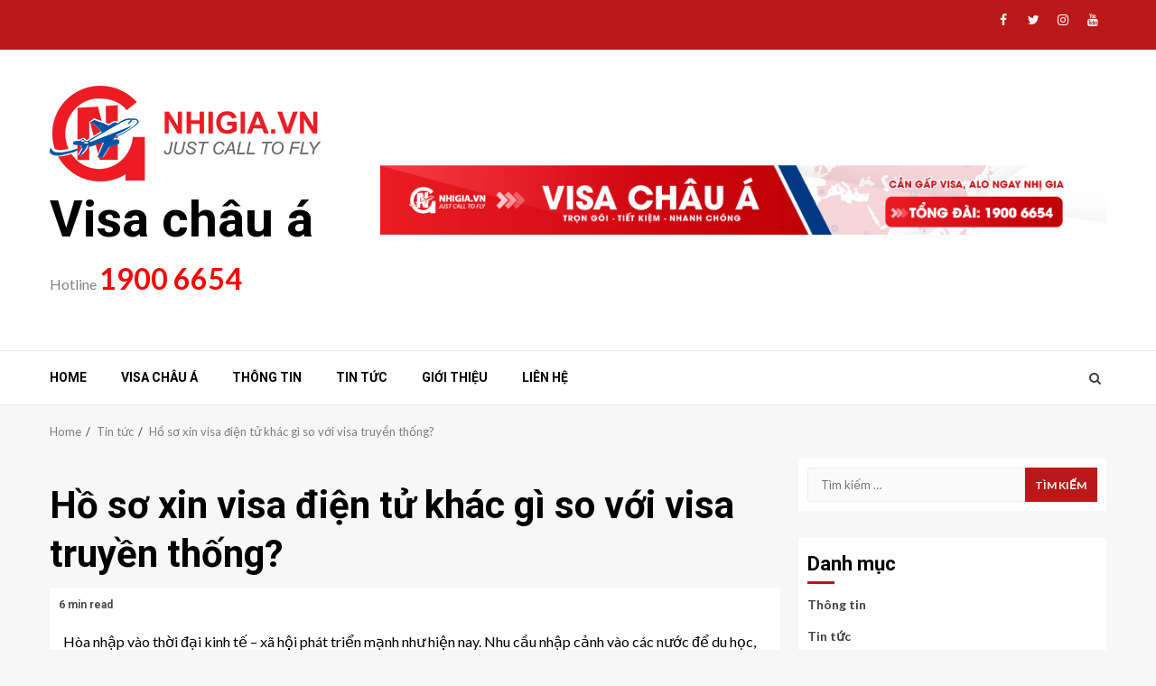

--- FILE ---
content_type: text/html; charset=UTF-8
request_url: https://visachaua.com/ho-so-xin-visa-dien-tu-khac-gi-so-voi-visa-truyen-thong/
body_size: 15648
content:
    <!doctype html>
<html lang="vi">
    <head>
				<!-- Global site tag (gtag.js) - Google Analytics -->
<script async src="https://www.googletagmanager.com/gtag/js?id=G-WTCFE7JYXR"></script>
<script>
  window.dataLayer = window.dataLayer || [];
  function gtag(){dataLayer.push(arguments);}
  gtag('js', new Date());

  gtag('config', 'G-WTCFE7JYXR');
</script>
        <meta charset="UTF-8">
        <meta name="viewport" content="width=device-width, initial-scale=1">
        <link rel="profile" href="http://gmpg.org/xfn/11">

        <meta name='robots' content='index, follow, max-image-preview:large, max-snippet:-1, max-video-preview:-1' />

	<!-- This site is optimized with the Yoast SEO plugin v19.7.1 - https://yoast.com/wordpress/plugins/seo/ -->
	<title>Hồ sơ xin visa điện tử khác gì so với visa truyền thống?</title>
	<meta name="description" content="Visa điện tử là loại thị thực do Cục Quản lý xuất nhập cảnh cấp cho người nước ngoài qua hệ thống giao dịch điện tử, có giá trị dùng một lần" />
	<link rel="canonical" href="https://visachaua.com/ho-so-xin-visa-dien-tu-khac-gi-so-voi-visa-truyen-thong/" />
	<meta property="og:locale" content="vi_VN" />
	<meta property="og:type" content="article" />
	<meta property="og:title" content="Hồ sơ xin visa điện tử khác gì so với visa truyền thống?" />
	<meta property="og:description" content="Visa điện tử là loại thị thực do Cục Quản lý xuất nhập cảnh cấp cho người nước ngoài qua hệ thống giao dịch điện tử, có giá trị dùng một lần" />
	<meta property="og:url" content="https://visachaua.com/ho-so-xin-visa-dien-tu-khac-gi-so-voi-visa-truyen-thong/" />
	<meta property="og:site_name" content="Visa châu á" />
	<meta property="article:publisher" content="https://www.facebook.com/nhigia" />
	<meta property="article:published_time" content="2020-12-15T03:25:53+00:00" />
	<meta property="article:modified_time" content="2021-10-30T04:28:38+00:00" />
	<meta property="og:image" content="https://visachaua.com/wp-content/uploads/2020/12/nhung-dieu-ban-can-biet-ve-e-visa-visa-dien-tu-1.png" />
	<meta property="og:image:width" content="800" />
	<meta property="og:image:height" content="458" />
	<meta property="og:image:type" content="image/png" />
	<meta name="author" content="tuanh.nguyen" />
	<meta name="twitter:card" content="summary_large_image" />
	<meta name="twitter:creator" content="@NhigiaGroup" />
	<meta name="twitter:site" content="@NhigiaGroup" />
	<meta name="twitter:label1" content="Được viết bởi" />
	<meta name="twitter:data1" content="tuanh.nguyen" />
	<meta name="twitter:label2" content="Ước tính thời gian đọc" />
	<meta name="twitter:data2" content="7 phút" />
	<script type="application/ld+json" class="yoast-schema-graph">{"@context":"https://schema.org","@graph":[{"@type":"Article","@id":"https://visachaua.com/ho-so-xin-visa-dien-tu-khac-gi-so-voi-visa-truyen-thong/#article","isPartOf":{"@id":"https://visachaua.com/ho-so-xin-visa-dien-tu-khac-gi-so-voi-visa-truyen-thong/"},"author":{"name":"tuanh.nguyen","@id":"https://visachaua.com/#/schema/person/bdba9761229ec42a765926bbf230686c"},"headline":"Hồ sơ xin visa điện tử khác gì so với visa truyền thống?","datePublished":"2020-12-15T03:25:53+00:00","dateModified":"2021-10-30T04:28:38+00:00","mainEntityOfPage":{"@id":"https://visachaua.com/ho-so-xin-visa-dien-tu-khac-gi-so-voi-visa-truyen-thong/"},"wordCount":1358,"publisher":{"@id":"https://visachaua.com/#organization"},"image":{"@id":"https://visachaua.com/ho-so-xin-visa-dien-tu-khac-gi-so-voi-visa-truyen-thong/#primaryimage"},"thumbnailUrl":"https://visachaua.com/wp-content/uploads/2020/12/nhung-dieu-ban-can-biet-ve-e-visa-visa-dien-tu-1.png","keywords":["e-visa","hồ sơ xin cấp thị thực điện tử","thị thực điện tử","Thủ tục cấp e-visa","visa điện tử"],"articleSection":["Tin tức","Visa"],"inLanguage":"vi"},{"@type":"WebPage","@id":"https://visachaua.com/ho-so-xin-visa-dien-tu-khac-gi-so-voi-visa-truyen-thong/","url":"https://visachaua.com/ho-so-xin-visa-dien-tu-khac-gi-so-voi-visa-truyen-thong/","name":"Hồ sơ xin visa điện tử khác gì so với visa truyền thống?","isPartOf":{"@id":"https://visachaua.com/#website"},"primaryImageOfPage":{"@id":"https://visachaua.com/ho-so-xin-visa-dien-tu-khac-gi-so-voi-visa-truyen-thong/#primaryimage"},"image":{"@id":"https://visachaua.com/ho-so-xin-visa-dien-tu-khac-gi-so-voi-visa-truyen-thong/#primaryimage"},"thumbnailUrl":"https://visachaua.com/wp-content/uploads/2020/12/nhung-dieu-ban-can-biet-ve-e-visa-visa-dien-tu-1.png","datePublished":"2020-12-15T03:25:53+00:00","dateModified":"2021-10-30T04:28:38+00:00","description":"Visa điện tử là loại thị thực do Cục Quản lý xuất nhập cảnh cấp cho người nước ngoài qua hệ thống giao dịch điện tử, có giá trị dùng một lần","breadcrumb":{"@id":"https://visachaua.com/ho-so-xin-visa-dien-tu-khac-gi-so-voi-visa-truyen-thong/#breadcrumb"},"inLanguage":"vi","potentialAction":[{"@type":"ReadAction","target":["https://visachaua.com/ho-so-xin-visa-dien-tu-khac-gi-so-voi-visa-truyen-thong/"]}]},{"@type":"ImageObject","inLanguage":"vi","@id":"https://visachaua.com/ho-so-xin-visa-dien-tu-khac-gi-so-voi-visa-truyen-thong/#primaryimage","url":"https://visachaua.com/wp-content/uploads/2020/12/nhung-dieu-ban-can-biet-ve-e-visa-visa-dien-tu-1.png","contentUrl":"https://visachaua.com/wp-content/uploads/2020/12/nhung-dieu-ban-can-biet-ve-e-visa-visa-dien-tu-1.png","width":800,"height":458},{"@type":"BreadcrumbList","@id":"https://visachaua.com/ho-so-xin-visa-dien-tu-khac-gi-so-voi-visa-truyen-thong/#breadcrumb","itemListElement":[{"@type":"ListItem","position":1,"name":"Trang chủ","item":"https://visachaua.com/"},{"@type":"ListItem","position":2,"name":"Blog","item":"https://visachaua.com/blog/"},{"@type":"ListItem","position":3,"name":"Hồ sơ xin visa điện tử khác gì so với visa truyền thống?"}]},{"@type":"WebSite","@id":"https://visachaua.com/#website","url":"https://visachaua.com/","name":"Visa châu á","description":"","publisher":{"@id":"https://visachaua.com/#organization"},"potentialAction":[{"@type":"SearchAction","target":{"@type":"EntryPoint","urlTemplate":"https://visachaua.com/?s={search_term_string}"},"query-input":"required name=search_term_string"}],"inLanguage":"vi"},{"@type":"Organization","@id":"https://visachaua.com/#organization","name":"Công ty TNHH Thương mại và Dịch vụ Nhị Gia","url":"https://visachaua.com/","sameAs":["https://www.facebook.com/nhigia","https://twitter.com/NhigiaGroup"],"logo":{"@type":"ImageObject","inLanguage":"vi","@id":"https://visachaua.com/#/schema/logo/image/","url":"https://visachaua.com/wp-content/uploads/2020/05/logonhigia-1-1.png","contentUrl":"https://visachaua.com/wp-content/uploads/2020/05/logonhigia-1-1.png","width":300,"height":106,"caption":"Công ty TNHH Thương mại và Dịch vụ Nhị Gia"},"image":{"@id":"https://visachaua.com/#/schema/logo/image/"}},{"@type":"Person","@id":"https://visachaua.com/#/schema/person/bdba9761229ec42a765926bbf230686c","name":"tuanh.nguyen","image":{"@type":"ImageObject","inLanguage":"vi","@id":"https://visachaua.com/#/schema/person/image/","url":"https://secure.gravatar.com/avatar/9c9c8e413c8447385e8eb3558c5ef7b2?s=96&d=mm&r=g","contentUrl":"https://secure.gravatar.com/avatar/9c9c8e413c8447385e8eb3558c5ef7b2?s=96&d=mm&r=g","caption":"tuanh.nguyen"},"url":"https://visachaua.com/author/tuanh-nguyen/"}]}</script>
	<!-- / Yoast SEO plugin. -->


<link rel='dns-prefetch' href='//fonts.googleapis.com' />
<link rel='dns-prefetch' href='//s.w.org' />
<link rel="alternate" type="application/rss+xml" title="Dòng thông tin Visa châu á &raquo;" href="https://visachaua.com/feed/" />
<link rel="alternate" type="application/rss+xml" title="Dòng phản hồi Visa châu á &raquo;" href="https://visachaua.com/comments/feed/" />
<link rel="alternate" type="application/rss+xml" title="Visa châu á &raquo; Hồ sơ xin visa điện tử khác gì so với visa truyền thống? Dòng phản hồi" href="https://visachaua.com/ho-so-xin-visa-dien-tu-khac-gi-so-voi-visa-truyen-thong/feed/" />
		<script type="text/javascript">
			window._wpemojiSettings = {"baseUrl":"https:\/\/s.w.org\/images\/core\/emoji\/13.1.0\/72x72\/","ext":".png","svgUrl":"https:\/\/s.w.org\/images\/core\/emoji\/13.1.0\/svg\/","svgExt":".svg","source":{"concatemoji":"https:\/\/visachaua.com\/wp-includes\/js\/wp-emoji-release.min.js?ver=5.8.12"}};
			!function(e,a,t){var n,r,o,i=a.createElement("canvas"),p=i.getContext&&i.getContext("2d");function s(e,t){var a=String.fromCharCode;p.clearRect(0,0,i.width,i.height),p.fillText(a.apply(this,e),0,0);e=i.toDataURL();return p.clearRect(0,0,i.width,i.height),p.fillText(a.apply(this,t),0,0),e===i.toDataURL()}function c(e){var t=a.createElement("script");t.src=e,t.defer=t.type="text/javascript",a.getElementsByTagName("head")[0].appendChild(t)}for(o=Array("flag","emoji"),t.supports={everything:!0,everythingExceptFlag:!0},r=0;r<o.length;r++)t.supports[o[r]]=function(e){if(!p||!p.fillText)return!1;switch(p.textBaseline="top",p.font="600 32px Arial",e){case"flag":return s([127987,65039,8205,9895,65039],[127987,65039,8203,9895,65039])?!1:!s([55356,56826,55356,56819],[55356,56826,8203,55356,56819])&&!s([55356,57332,56128,56423,56128,56418,56128,56421,56128,56430,56128,56423,56128,56447],[55356,57332,8203,56128,56423,8203,56128,56418,8203,56128,56421,8203,56128,56430,8203,56128,56423,8203,56128,56447]);case"emoji":return!s([10084,65039,8205,55357,56613],[10084,65039,8203,55357,56613])}return!1}(o[r]),t.supports.everything=t.supports.everything&&t.supports[o[r]],"flag"!==o[r]&&(t.supports.everythingExceptFlag=t.supports.everythingExceptFlag&&t.supports[o[r]]);t.supports.everythingExceptFlag=t.supports.everythingExceptFlag&&!t.supports.flag,t.DOMReady=!1,t.readyCallback=function(){t.DOMReady=!0},t.supports.everything||(n=function(){t.readyCallback()},a.addEventListener?(a.addEventListener("DOMContentLoaded",n,!1),e.addEventListener("load",n,!1)):(e.attachEvent("onload",n),a.attachEvent("onreadystatechange",function(){"complete"===a.readyState&&t.readyCallback()})),(n=t.source||{}).concatemoji?c(n.concatemoji):n.wpemoji&&n.twemoji&&(c(n.twemoji),c(n.wpemoji)))}(window,document,window._wpemojiSettings);
		</script>
		<style type="text/css">
img.wp-smiley,
img.emoji {
	display: inline !important;
	border: none !important;
	box-shadow: none !important;
	height: 1em !important;
	width: 1em !important;
	margin: 0 .07em !important;
	vertical-align: -0.1em !important;
	background: none !important;
	padding: 0 !important;
}
</style>
	<link rel='stylesheet' id='wp-block-library-css'  href='https://visachaua.com/wp-includes/css/dist/block-library/style.min.css?ver=5.8.12' type='text/css' media='all' />
<link rel='stylesheet' id='dashicons-css'  href='https://visachaua.com/wp-includes/css/dashicons.min.css?ver=5.8.12' type='text/css' media='all' />
<link rel='stylesheet' id='everest-forms-general-css'  href='https://visachaua.com/wp-content/plugins/everest-forms/assets/css/everest-forms.css?ver=1.9.4.1' type='text/css' media='all' />
<link rel='stylesheet' id='font-awesome-css'  href='https://visachaua.com/wp-content/themes/magnitude/assets/font-awesome/css/font-awesome.min.css?ver=5.8.12' type='text/css' media='all' />
<link rel='stylesheet' id='bootstrap-css'  href='https://visachaua.com/wp-content/themes/magnitude/assets/bootstrap/css/bootstrap.min.css?ver=5.8.12' type='text/css' media='all' />
<link rel='stylesheet' id='slick-css-css'  href='https://visachaua.com/wp-content/themes/magnitude/assets/slick/css/slick.min.css?ver=5.8.12' type='text/css' media='all' />
<link rel='stylesheet' id='sidr-css'  href='https://visachaua.com/wp-content/themes/magnitude/assets/sidr/css/jquery.sidr.dark.css?ver=5.8.12' type='text/css' media='all' />
<link rel='stylesheet' id='magnific-popup-css'  href='https://visachaua.com/wp-content/themes/magnitude/assets/magnific-popup/magnific-popup.css?ver=5.8.12' type='text/css' media='all' />
<link rel='stylesheet' id='magnitude-google-fonts-css'  href='https://fonts.googleapis.com/css?family=Lato:400,300,400italic,900,700|Roboto:100,300,400,500,700&#038;subset=latin,latin-ext' type='text/css' media='all' />
<link rel='stylesheet' id='magnitude-style-css'  href='https://visachaua.com/wp-content/themes/magnitude/style.css?ver=5.8.12' type='text/css' media='all' />
<link rel='stylesheet' id='popup-maker-site-css'  href='//visachaua.com/wp-content/uploads/pum/pum-site-styles.css?generated=1664785486&#038;ver=1.16.9' type='text/css' media='all' />
<script type='text/javascript' src='https://visachaua.com/wp-includes/js/jquery/jquery.min.js?ver=3.6.0' id='jquery-core-js'></script>
<script type='text/javascript' src='https://visachaua.com/wp-includes/js/jquery/jquery-migrate.min.js?ver=3.3.2' id='jquery-migrate-js'></script>
<link rel="https://api.w.org/" href="https://visachaua.com/wp-json/" /><link rel="alternate" type="application/json" href="https://visachaua.com/wp-json/wp/v2/posts/1047" /><link rel="EditURI" type="application/rsd+xml" title="RSD" href="https://visachaua.com/xmlrpc.php?rsd" />
<link rel="wlwmanifest" type="application/wlwmanifest+xml" href="https://visachaua.com/wp-includes/wlwmanifest.xml" /> 
<meta name="generator" content="WordPress 5.8.12" />
<meta name="generator" content="Everest Forms 1.9.4.1" />
<link rel='shortlink' href='https://visachaua.com/?p=1047' />
<link rel="alternate" type="application/json+oembed" href="https://visachaua.com/wp-json/oembed/1.0/embed?url=https%3A%2F%2Fvisachaua.com%2Fho-so-xin-visa-dien-tu-khac-gi-so-voi-visa-truyen-thong%2F" />
<link rel="alternate" type="text/xml+oembed" href="https://visachaua.com/wp-json/oembed/1.0/embed?url=https%3A%2F%2Fvisachaua.com%2Fho-so-xin-visa-dien-tu-khac-gi-so-voi-visa-truyen-thong%2F&#038;format=xml" />
<link rel="pingback" href="https://visachaua.com/xmlrpc.php">        <style type="text/css">
            
            body .af-header-image.data-bg:before{
                opacity:0;
            }
                        .site-title a,
            .site-header .site-branding .site-title a:visited,
            .site-header .site-branding .site-title a:hover,
            .site-description {
                color: #000000;
            }

            .header-layout-3 .site-header .site-branding .site-title,
            .site-branding .site-title {
                font-size: 56px;
            }

            @media only screen and (max-width: 640px) {
                .site-branding .site-title {
                    font-size: 40px;

                }
              }   

           @media only screen and (max-width: 375px) {
                    .site-branding .site-title {
                        font-size: 32px;

                    }
                }

            

        </style>
        <link rel="icon" href="https://visachaua.com/wp-content/uploads/2020/05/logonhigia-1-1-150x106.png" sizes="32x32" />
<link rel="icon" href="https://visachaua.com/wp-content/uploads/2020/05/logonhigia-1-1.png" sizes="192x192" />
<link rel="apple-touch-icon" href="https://visachaua.com/wp-content/uploads/2020/05/logonhigia-1-1.png" />
<meta name="msapplication-TileImage" content="https://visachaua.com/wp-content/uploads/2020/05/logonhigia-1-1.png" />
		<style type="text/css" id="wp-custom-css">
			.everest-forms-field-limit-text
{
	display:none;
}
.featured-category-item .read-img a span {
    WIDTH: 200px;
    DISPLAY: BLOCK;
    position: absolute;
      text-align: center;
}


.main-navigation .menu ul ul li {
    width: 250px!important;
}
footer.site-footer {
    background-color: #337ab7!important;
    color: #FFF!important;
}
site-footer .widget ul.menu >li, .site-footer .widget ul ul li, .site-footer .widget > ul > li {
     border-bottom-color:none!important
}
.widget:not(.magnitude_social_contacts_widget) ul.menu >li, .widget ul ul li, .widget > ul > li {
 
    border-bottom: none!important; 
}

.site-info {
    margin-bottom: 10px;
    margin-top: 10px;
    border-top: 1px #CCC solid;
    background-color: #337ab7 !important;
}		</style>
		    </head>

<body class="post-template-default single single-post postid-1047 single-format-standard wp-custom-logo everest-forms-no-js aft-default-mode aft-secondary-solid-color aft-header-layout-default widget-title-border-bottom default-content-layout align-content-left ">


<div id="page" class="site af-whole-wrapper">
    <a class="skip-link screen-reader-text" href="#content">Skip to content</a>


        <header id="masthead" class="header-layout-default magnitude-header">
            <div class="top-header">
    <div class="container-wrapper">
        <div class="top-bar-flex">
            <div class="top-bar-left col-2">
                                <div class="date-bar-left">
                                    </div>
            </div>
            <div class="top-bar-right col-2">
                <div class="aft-small-social-menu">
                            
            <div class="social-navigation"><ul id="menu-social-menu-items" class="menu"><li id="menu-item-434" class="menu-item menu-item-type-custom menu-item-object-custom menu-item-434"><a href="https://www.facebook.com/nhigia"><span class="screen-reader-text">Facebook</span></a></li>
<li id="menu-item-435" class="menu-item menu-item-type-custom menu-item-object-custom menu-item-435"><a href="https://twitter.com/NhigiaGroup"><span class="screen-reader-text">Twitter</span></a></li>
<li id="menu-item-437" class="menu-item menu-item-type-custom menu-item-object-custom menu-item-437"><a href="https://www.instagram.com/nhigiagroup/"><span class="screen-reader-text">Instagram</span></a></li>
<li id="menu-item-436" class="menu-item menu-item-type-custom menu-item-object-custom menu-item-436"><a href="https://www.youtube.com/c/nhigiagroup"><span class="screen-reader-text">Youtube</span></a></li>
</ul></div>
                            </div>
            </div>
        </div>
    </div>
</div>
<div class="af-middle-header " data-background="">
    <div class="container-wrapper">
        <div class="af-middle-container">
            <div class="logo">
                        <div class="site-branding">
            <a href="https://visachaua.com/" class="custom-logo-link" rel="home"><img width="300" height="106" src="https://visachaua.com/wp-content/uploads/2020/05/logonhigia-1-1.png" class="custom-logo" alt="visa chau a" /></a>                <p class="site-title font-family-1">
                    <a href="https://visachaua.com/" class="site-title-anchor"
                       rel="home">Visa châu á</a>
                </p>
            
<div> <div id="custom_html-2" class="widget_text widget magnitude-widget widget_custom_html"><div class="textwidget custom-html-widget"><p>
	<span style="color: #808088;">Hotline</span> <span id="span_holtline"><a style="color: red;
    font-size: 2em;
    font-weight: bold;" href="tel:19006654">1900 6654</a></span>
</p></div></div></div>
                    </div>

                </div>
            <div class="header-advertise">
                            <div class="banner-promotions-wrapper">
                                    <div class="promotion-section">
                        <a href="" >
                            <img width="930" height="90" src="https://visachaua.com/wp-content/uploads/2020/06/visa-chau-a-930-90.jpg" class="attachment-full size-full" alt="" loading="lazy" srcset="https://visachaua.com/wp-content/uploads/2020/06/visa-chau-a-930-90.jpg 930w, https://visachaua.com/wp-content/uploads/2020/06/visa-chau-a-930-90-300x29.jpg 300w, https://visachaua.com/wp-content/uploads/2020/06/visa-chau-a-930-90-768x74.jpg 768w" sizes="(max-width: 930px) 100vw, 930px" />                        </a>
                    </div>
                                

            </div>
            <!-- Trending line END -->
                        </div>
        </div>
    </div>
</div>
<div id="main-navigation-bar" class="af-bottom-header">
    <div class="container-wrapper">
        <div class="af-bottom-head-nav">
                    <div class="navigation-container">
            <nav class="main-navigation clearfix">

                                        <span class="toggle-menu" aria-controls="primary-menu" aria-expanded="false">
                                        <span class="screen-reader-text">
                                            Primary Menu                                        </span>
                                        <i class="ham"></i>
                                    </span>


                <div class="menu main-menu menu-desktop show-menu-border"><ul id="primary-menu" class="menu"><li id="menu-item-418" class="menu-item menu-item-type-post_type menu-item-object-page menu-item-home menu-item-418"><a href="https://visachaua.com/">Home</a></li>
<li id="menu-item-839" class="menu-item menu-item-type-post_type menu-item-object-page menu-item-839"><a href="https://visachaua.com/visa-chau-a-123/">Visa Châu Á</a></li>
<li id="menu-item-834" class="menu-item menu-item-type-taxonomy menu-item-object-category menu-item-834"><a href="https://visachaua.com/thong-tin/">Thông tin</a></li>
<li id="menu-item-840" class="menu-item menu-item-type-taxonomy menu-item-object-category current-post-ancestor current-menu-parent current-post-parent menu-item-840"><a href="https://visachaua.com/tin-tuc/">Tin tức</a></li>
<li id="menu-item-800" class="menu-item menu-item-type-post_type menu-item-object-page menu-item-800"><a href="https://visachaua.com/gioi-thieu/">Giới thiệu</a></li>
<li id="menu-item-801" class="menu-item menu-item-type-post_type menu-item-object-page menu-item-801"><a href="https://visachaua.com/lien-he/">Liên hệ</a></li>
</ul></div>            </nav>
        </div>

                        <div class="af-search-wrap">
            <div class="search-overlay">
                <a href="#" title="Search" class="search-icon">
                    <i class="fa fa-search"></i>
                </a>
                <div class="af-search-form">
                    <form role="search" method="get" class="search-form" action="https://visachaua.com/">
				<label>
					<span class="screen-reader-text">Tìm kiếm cho:</span>
					<input type="search" class="search-field" placeholder="Tìm kiếm &hellip;" value="" name="s" />
				</label>
				<input type="submit" class="search-submit" value="Tìm kiếm" />
			</form>                </div>
            </div>
        </div>

            </div>
    </div>
</div>
    

        </header>

        <!-- end slider-section -->
        

    <div id="content" class="container-wrapper">


        <div class="af-breadcrumbs font-family-1 color-pad">
            <div role="navigation" aria-label="Breadcrumbs" class="breadcrumb-trail breadcrumbs" itemprop="breadcrumb"><ul class="trail-items" itemscope itemtype="http://schema.org/BreadcrumbList"><meta name="numberOfItems" content="3" /><meta name="itemListOrder" content="Ascending" /><li itemprop="itemListElement" itemscope itemtype="http://schema.org/ListItem" class="trail-item trail-begin"><a href="https://visachaua.com/" rel="home" itemprop="item"><span itemprop="name">Home</span></a><meta itemprop="position" content="1" /></li><li itemprop="itemListElement" itemscope itemtype="http://schema.org/ListItem" class="trail-item"><a href="https://visachaua.com/tin-tuc/" itemprop="item"><span itemprop="name">Tin tức</span></a><meta itemprop="position" content="2" /></li><li itemprop="itemListElement" itemscope itemtype="http://schema.org/ListItem" class="trail-item trail-end"><a href="https://visachaua.com/ho-so-xin-visa-dien-tu-khac-gi-so-voi-visa-truyen-thong/" itemprop="item"><span itemprop="name">Hồ sơ xin visa điện tử khác gì so với visa truyền thống?</span></a><meta itemprop="position" content="3" /></li></ul></div>        </div>


        <div id="primary" class="content-area">
        <main id="main" class="site-main">
                                <article id="post-1047" class="post-1047 post type-post status-publish format-standard has-post-thumbnail hentry category-tin-tuc category-visa tag-e-visa tag-ho-so-xin-cap-thi-thuc-dien-tu tag-thi-thuc-dien-tu tag-thu-tuc-cap-e-visa tag-visa-dien-tu">

                        <div class="entry-content-wrap read-single social-after-title">
                                    <header class="entry-header pos-rel ">
            <div class="read-details">
                <div class="entry-header-details">
                    
                        <div class="figure-categories read-categories figure-categories-bg">
                                                                                </div>
                                        <h1 class="entry-title">Hồ sơ xin visa điện tử khác gì so với visa truyền thống?</h1>
                    <div class="aft-post-excerpt-and-meta color-pad pad ptb-10">
                                                
                                                <div class="entry-meta">

                            
            <span class="author-links">

                
                
        </span>
                                    <span class="min-read">6 min read</span>                                <div class="aft-comment-view-share">
            </div>
                            </div>
                        
                    </div>
                </div>
            </div>
            

        </header><!-- .entry-header -->

        

        <!-- end slider-section -->
                                    

    <div class="color-pad">
        <div class="entry-content read-details pad ptb-10">
            <p><span style="color: #000000;">Hòa nhập vào thời đại kinh tế &#8211; xã hội phát triển mạnh như hiện nay. Nhu cầu nhập cảnh vào các nước để du học, du lịch hay công tác,làm việc của người dân ngày càng tăng cao.Tuy nhiên việc xin visa nhập, xuất cảnh luôn khiến người dân cảm thấy phiền toái, khó khăn,&#8230; Vì thời gian chờ đợi dài cùng với những giấy tờ thủ tục khá phức tạp. <strong>Visa điện tử</strong> ra đời được xem là cứu cánh tuyệt vời cho những người nước ngoài phải thường xuyên đi công tác, du lịch tại Việt Nam.</span></p>
<p><span style="color: #000000;">Phải chăng bạn cũng đang thắc mắc <span style="color: #d91100;"><a style="color: #d91100;" href="https://visachaua.com/ho-so-xin-visa-dien-tu-khac-gi-so-voi-visa-truyen-thong/" target="_blank" rel="noopener"><strong>visa điện tử</strong></a></span> là loại visa gì mà có thể giúp giải quyết các vấn đề nhập, xuất cảnh một cách đơn giản nhất? Hãy cùng <span style="color: #d91100;"><strong><a style="color: #d91100;" href="https://nhigia.vn/" target="_blank" rel="noopener">Nhị Gia</a> </strong></span>tìm hiểu ngay!</span></p>
<h2><span style="color: #000000;"><b>Visa điện tử là gì?</b></span></h2>
<p><span style="font-weight: 400; color: #000000;"><strong>Visa điện tử</strong>, thị thực điện tử hay còn gọi là <strong>E-visa</strong>. Đây là một trong những hình thức mới nhất của visa. E-visa là từ viết tắt của Electronic visa, được xem là giấy phép hợp pháp cho người nước ngoài được đi qua cửa khẩu với mục đích du lịch, công tác, du học… </span></p>
<h3><strong><span style="color: #000000;">1. Sự khác biệt giữa visa điện tử và visa truyền thống là gì?</span></strong></h3>
<p><span style="font-weight: 400; color: #000000;">Visa truyền thống thường được dán vào hộ chiếu (passport). Người xin visa phải điền đơn xin cấp tại lãnh sự quán, nộp tại Lãnh sự quán và chờ xét duyệt. Nếu đậu thị thực thì sẽ có giấy hẹn để nhận visa. </span></p>
<p><span style="font-weight: 400; color: #000000;">Với sự phát triển của toàn cầu hóa, khi nhu cầu đi lại của mọi người tăng cao. Việc đi lại cũng thường xuyên thì việc đăng ký trở nên nhanh chóng, thuận tiện hơn. Mọi người có thể đăng ký visa ở bất cứ đâu miễn là có mạng Internet ổn định. </span></p>
<h3><strong><span style="color: #000000;">2. Thị thực điện tử tiện ích như thế nào?</span></strong></h3>
<ul>
<li style="font-weight: 400;" aria-level="1"><span style="font-weight: 400; color: #000000;">Bỏ qua được nhiều công đoạn rắc rối cho người xin thị thực</span></li>
<li style="font-weight: 400;" aria-level="1"><span style="color: #000000;">Lãnh sự quán sẽ giảm bớt được khối lượng công việc hành chính do cắt bớt các bước tiếp nhận như đọc từng tờ đơn, nhập dữ liệu từ giấy lên hệ thống rồi mới đưa ra quyết định…</span></li>
<li style="font-weight: 400;" aria-level="1"><span style="color: #000000;">Do đó có thể nói rằng, trong thời công nghiệp 4.0 như hiện nay, dường như mọi thông tin được mã hóa, khách hàng điền thông tin bằng đơn điện tử sẽ đơn giản hóa nhiều thao tác vốn phức tạp đối với mọi người.</span></li>
</ul>
<p><span style="color: #000000;"><img loading="lazy" class="aligncenter wp-image-986 size-full" src="https://visachaua.com/wp-content/uploads/2020/09/visa-dien-tu-2020-1.jpg" alt="evisa là gì" width="600" height="400" srcset="https://visachaua.com/wp-content/uploads/2020/09/visa-dien-tu-2020-1.jpg 600w, https://visachaua.com/wp-content/uploads/2020/09/visa-dien-tu-2020-1-300x200.jpg 300w" sizes="(max-width: 600px) 100vw, 600px" /></span></p>
<h3><strong><span style="color: #000000;">3. Những quốc gia được cấp thị thực điện tử</span></strong></h3>
<p><span style="color: #000000;">Chính phủ quyết nghị danh sách các nước có công dân được cấp thị thực điện tử theo quy định tại khoản 10 Điều 1 Luật sửa đổi, bổ sung một số điều của Luật Nhập cảnh, xuất cảnh, quá cảnh, cư trú của người nước ngoài tại Việt Nam ngày 25/11/2019 gồm 80 nước:</span></p>
<ul>
<li><span style="color: #000000;"><strong>Châu Á:</strong> UAE,  Brunei, Đông Timor, Hàn Quốc, Mianma, Mông Cổ, Nhật Bản, Philippines, Trung Quốc, Qatar, Azerbaijan, Armenia, Ấn Độ, Kazakhstan,</span></li>
<li>&nbsp;
<p><span style="color: #000000;"><strong>Châu Âu:</strong> Đan Mạch, Đức, Hà Lan, Hungary, Hy Lạp, Italia, Luxembourg, Na Uy, Nga, Phần Lan, Pháp, Romania, Tây Ban Nha, Thụy Điển, Slovakia, Slovenia, Estonia, New Zealand, Ireland, Bồ Đào Nha, Hy Lạp, Bỉ, Bosnia và Hercegovina, San Marino, Serbia, Liechtenstein, Đảo Síp, Iceland, Áo, Vương Quốc Anh, Ba Lan, Belarus, Bulgaria, Cộng Hòa Séc,</span></li>
<li><span style="color: #000000;"><strong>Châu Mỹ:</strong> Argentina, Canada, Chile, Colombia, Cuba, Mỹ, Panama, Peru, Uruguay, Venezuela.</span></li>
<li><span style="color: #000000;"><strong>Châu Đại Dương:</strong> Australia, New Zealand, Papua New Guinea, Palau, Fiji, Marshall, Samoa, Micronesia, Nauru.</span></li>
</ul>
<p><span style="color: #d91100;"><strong>Xem thêm: <a style="color: #d91100;" href="https://nhigia.vn/cam-nang-dich-vu/dieu-kien-cap-visa-viet-nam-thi-thuc-cho-nguoi-nuoc-ngoai-2021" target="_blank" rel="noopener">Điều kiện cấp visa Việt Nam (thị thực) cho người nước ngoài 2021</a></strong></span></p>
<h2><span style="color: #000000;"><b>Điều kiện nào người nước ngoài được cấp visa điện tử </b></span></h2>
<ul>
<li style="font-weight: 400;" aria-level="1"><span style="font-weight: 400; color: #000000;">Người nước ngoài đang ở nước ngoài.</span></li>
<li style="font-weight: 400;" aria-level="1"><span style="font-weight: 400; color: #000000;">Người nước ngoài có hộ chiếu hợp lệ, hộ chiếu còn thời hạn ít nhất là 6 tháng.</span></li>
<li style="font-weight: 400;" aria-level="1"><span style="font-weight: 400; color: #000000;">Người nước ngoài không thuộc các trường hợp không được nhập cảnh theo quy định tại Điều 21 của Luật nhập cảnh, xuất cảnh, quá cảnh, cư trú của người nước ngoài tại Việt Nam.</span></li>
<li style="font-weight: 400;" aria-level="1"><span style="color: #000000;"><span style="font-weight: 400;">Người nước ngoài là công dân một trong các quốc gia được liệt kê trong danh sách cấp visa điện tử theo quy định</span> <span style="font-weight: 400;">tại Nghị định số 07/2017/NĐ-CP ngày 25/1/2017 của Chính Phủ.</span></span></li>
</ul>
<h2><span style="color: #000000;"><b>Thủ tục cấp e-visa cho người nước ngoài như thế nào?</b></span></h2>
<p><img loading="lazy" class="aligncenter wp-image-1048 size-full" src="https://visachaua.com/wp-content/uploads/2020/12/VISA-DIEN-TU.jpg" alt="	visa điện tử việt nam	" width="655" height="369" srcset="https://visachaua.com/wp-content/uploads/2020/12/VISA-DIEN-TU.jpg 655w, https://visachaua.com/wp-content/uploads/2020/12/VISA-DIEN-TU-300x169.jpg 300w" sizes="(max-width: 655px) 100vw, 655px" /></p>
<p><span style="font-weight: 400; color: #000000;">3  bước ngay dưới đây sẽ giúp người nước ngoài có được visa điện tử:</span></p>
<ul>
<li style="font-weight: 400;" aria-level="1"><span style="color: #000000;"><span style="font-weight: 400;">Bước 1: Đăng nhập và điền thông tin tại website: </span><span style="color: #d91100;"><strong><a style="color: #d91100;" href="https://immigration.gov.vn/" target="_blank" rel="noopener">https://immigration.gov.vn/</a></strong></span><span style="font-weight: 400;">. Sau khi hoàn tất, bạn sẽ được cấp một mã hồ sơ điện tử</span></span></li>
<li style="font-weight: 400;" aria-level="1"><span style="font-weight: 400; color: #000000;">Bước 2: Nộp phí cấp vào tài khoản theo quy định tại trang cấp thủ tục visa điện tử</span></li>
<li style="font-weight: 400;" aria-level="1"><span style="font-weight: 400; color: #000000;">Bước 3: Chờ và nhận kết quả. </span></li>
</ul>
<p><span style="font-weight: 400; color: #000000;">Trên đây là 3 quy trình chính để làm visa điện tử. Ngoài thực tế sẽ có những trường hợp khác, phức tạp hơn. Để được tư vấn miễn phí về dịch vụ xin visa điện tử, vui lòng liên hệ tổng đài Nhị Gia &#8211; <span style="color: #d91100;"><strong><a style="color: #d91100;" href="https://visachaua.com/" target="_blank" rel="noopener">Visa châu Á</a> </strong></span>: <span style="color: #d91100;"><strong>1900 6654</strong></span> &#8211; <span style="color: #d91100;"><strong>0906 736 788</strong> </span>để được giải đáp!</span></p>
<p><strong><span style="color: #000000;">Xem thêm các bài viết khác:</span></strong></p>
<ul>
<li><span style="color: #d91100;"><strong><a style="color: #d91100;" href="https://visachaua.com/dich-vu-xin-giay-mien-thi-thuc-5-nam-cho-nguoi-mang-ho-chieu-nuoc-ngoai/" target="_blank" rel="noopener">Dịch vụ xin giấy miễn thị thực 5 năm cho người mang hộ chiếu nước ngoài</a></strong></span></li>
<li><span style="color: #d91100;"><strong><a style="color: #d91100;" href="https://visachaua.com/viet-nam-cong-nhan-ho-chieu-vac-xin-cua-72-quoc-gia-vung-lanh-tho/" target="_blank" rel="noopener">Việt Nam công nhận hộ chiếu vắc xin của 72 quốc gia, vùng lãnh thổ</a></strong></span></li>
<li><span style="color: #d91100;"><strong><a style="color: #d91100;" href="https://visachaua.com/cac-truong-hop-mien-giay-phep-lao-dong-cho-nguoi-nuoc-ngoai-2021/" target="_blank" rel="noopener">Các trường hợp miễn giấy phép lao động cho người nước ngoài mới nhất 2021</a></strong></span></li>
</ul>
                            <div class="post-item-metadata entry-meta">
                    <span class="tags-links">Tags: <a href="https://visachaua.com/tag/e-visa/" rel="tag">e-visa</a> <a href="https://visachaua.com/tag/ho-so-xin-cap-thi-thuc-dien-tu/" rel="tag">hồ sơ xin cấp thị thực điện tử</a> <a href="https://visachaua.com/tag/thi-thuc-dien-tu/" rel="tag">thị thực điện tử</a> <a href="https://visachaua.com/tag/thu-tuc-cap-e-visa/" rel="tag">Thủ tục cấp e-visa</a> <a href="https://visachaua.com/tag/visa-dien-tu/" rel="tag">visa điện tử</a></span>                </div>
                        
	<nav class="navigation post-navigation" role="navigation" aria-label="Continue Reading">
		<h2 class="screen-reader-text">Continue Reading</h2>
		<div class="nav-links"><div class="nav-previous"><a href="https://visachaua.com/xin-visa-dinh-cu-trung-quoc-can-quan-tam-dieu-gi/" rel="prev"><span class="em-post-navigation">Previous:</span> Xin visa định cư Trung Quốc cần quan tâm điều gì?</a></div><div class="nav-next"><a href="https://visachaua.com/huong-dan-cach-xin-visa-hong-kong-du-lich-cong-tac/" rel="next"><span class="em-post-navigation">Next:</span> Hướng dẫn cách xin visa Hong Kong du lịch + công tác</a></div></div>
	</nav>                    </div><!-- .entry-content -->
    </div>
                        </div>

                        
                        
<div class="promotionspace enable-promotionspace">

        <div class="af-reated-posts magnitude-customizer">
                            <h4 class="related-title widget-title header-after1">
                    <span class="header-after">
                                            </span>    
                </h4>
                        <div class="af-container-row clearfix">
                                    <div class="col-3 float-l pad latest-posts-grid af-sec-post" data-mh="latest-posts-grid">
                        <div class="read-single color-pad">
                            <div class="data-bg read-img pos-rel read-bg-img"
                                 data-background="https://visachaua.com/wp-content/uploads/2025/09/cap-nhat-gia-ve-may-bay-tet-2026-hien-nay-720x380.jpg">
                                                                    <img src="https://visachaua.com/wp-content/uploads/2025/09/cap-nhat-gia-ve-may-bay-tet-2026-hien-nay-720x380.jpg" alt="cap-nhat-gia-ve-may-bay-tet-2026-hien-nay">
                                                         <a class="aft-post-image-link" href="https://visachaua.com/cap-nhat-gia-ve-may-bay-tet-2026-hien-nay/">Cập nhật giá vé máy bay tết 2026 hiện nay</a>
                                                                <span class="min-read">8 min read</span>                                
                            </div>
                            <div class="read-details color-tp-pad pad ptb-10">

                                <div class="read-categories">
                                                                    </div>
                                <div class="read-title">
                                    <h4>
                                        <a href="https://visachaua.com/cap-nhat-gia-ve-may-bay-tet-2026-hien-nay/">Cập nhật giá vé máy bay tết 2026 hiện nay</a>
                                    </h4>
                                </div>

                                <div class="entry-meta">
                                    
            <span class="author-links">

                
                
        </span>
        
                                        <span class="aft-comment-view-share">
            </span>
                                    </div>

                            </div>
                        </div>
                    </div>
                                    <div class="col-3 float-l pad latest-posts-grid af-sec-post" data-mh="latest-posts-grid">
                        <div class="read-single color-pad">
                            <div class="data-bg read-img pos-rel read-bg-img"
                                 data-background="https://visachaua.com/wp-content/uploads/2022/10/thoi-gian-xin-visa-han-quoc-mat-bao-lau-thi-co-ket-qua-1-600x380.jpg">
                                                                    <img src="https://visachaua.com/wp-content/uploads/2022/10/thoi-gian-xin-visa-han-quoc-mat-bao-lau-thi-co-ket-qua-1-600x380.jpg" alt="Thời gian xin visa Hàn Quốc mất bao lâu thì có kết quả? | visa châu Á">
                                                         <a class="aft-post-image-link" href="https://visachaua.com/thoi-gian-xin-visa-han-quoc-mat-bao-lau-thi-co-ket-qua/">Thời gian xin visa Hàn Quốc mất bao lâu thì có kết quả? | visa châu Á</a>
                                                                <span class="min-read">8 min read</span>                                
                            </div>
                            <div class="read-details color-tp-pad pad ptb-10">

                                <div class="read-categories">
                                                                    </div>
                                <div class="read-title">
                                    <h4>
                                        <a href="https://visachaua.com/thoi-gian-xin-visa-han-quoc-mat-bao-lau-thi-co-ket-qua/">Thời gian xin visa Hàn Quốc mất bao lâu thì có kết quả? | visa châu Á</a>
                                    </h4>
                                </div>

                                <div class="entry-meta">
                                    
            <span class="author-links">

                
                
        </span>
        
                                        <span class="aft-comment-view-share">
            </span>
                                    </div>

                            </div>
                        </div>
                    </div>
                                    <div class="col-3 float-l pad latest-posts-grid af-sec-post" data-mh="latest-posts-grid">
                        <div class="read-single color-pad">
                            <div class="data-bg read-img pos-rel read-bg-img"
                                 data-background="https://visachaua.com/wp-content/uploads/2022/08/cach-lam-ho-so-thu-tuc-xin-visa-an-do-tu-a-z-don-gian-va-nhanh-chong_bia-600x380.jpg">
                                                                    <img src="https://visachaua.com/wp-content/uploads/2022/08/cach-lam-ho-so-thu-tuc-xin-visa-an-do-tu-a-z-don-gian-va-nhanh-chong_bia-600x380.jpg" alt="Cách làm hồ sơ - thủ tục xin visa Ấn Độ từ A - Z đơn giản và nhanh chóng">
                                                         <a class="aft-post-image-link" href="https://visachaua.com/cach-lam-ho-so-thu-tuc-xin-visa-an-do-tu-a-z-don-gian-va-nhanh-chong/">Cách làm hồ sơ &#8211; thủ tục xin visa Ấn Độ từ A &#8211; Z  đơn giản và nhanh chóng</a>
                                                                <span class="min-read">10 min read</span>                                
                            </div>
                            <div class="read-details color-tp-pad pad ptb-10">

                                <div class="read-categories">
                                                                    </div>
                                <div class="read-title">
                                    <h4>
                                        <a href="https://visachaua.com/cach-lam-ho-so-thu-tuc-xin-visa-an-do-tu-a-z-don-gian-va-nhanh-chong/">Cách làm hồ sơ &#8211; thủ tục xin visa Ấn Độ từ A &#8211; Z  đơn giản và nhanh chóng</a>
                                    </h4>
                                </div>

                                <div class="entry-meta">
                                    
            <span class="author-links">

                
                
        </span>
        
                                        <span class="aft-comment-view-share">
            </span>
                                    </div>

                            </div>
                        </div>
                    </div>
                                    <div class="col-3 float-l pad latest-posts-grid af-sec-post" data-mh="latest-posts-grid">
                        <div class="read-single color-pad">
                            <div class="data-bg read-img pos-rel read-bg-img"
                                 data-background="https://visachaua.com/wp-content/uploads/2022/08/huong-dan-cach-lam-visa-han-quoc-tu-tuc-1-600x380.jpg">
                                                                    <img src="https://visachaua.com/wp-content/uploads/2022/08/huong-dan-cach-lam-visa-han-quoc-tu-tuc-1-600x380.jpg" alt="Hướng dẫn cách làm visa du lịch Hàn Quốc tự túc | Hồ sơ + Quy trình chi tiết">
                                                         <a class="aft-post-image-link" href="https://visachaua.com/huong-dan-cach-lam-visa-du-lich-han-quoc-tu-tuc-ho-so-quy-trinh/">Hướng dẫn cách làm visa du lịch Hàn Quốc tự túc | Hồ sơ + Quy trình chi tiết</a>
                                                                <span class="min-read">11 min read</span>                                
                            </div>
                            <div class="read-details color-tp-pad pad ptb-10">

                                <div class="read-categories">
                                                                    </div>
                                <div class="read-title">
                                    <h4>
                                        <a href="https://visachaua.com/huong-dan-cach-lam-visa-du-lich-han-quoc-tu-tuc-ho-so-quy-trinh/">Hướng dẫn cách làm visa du lịch Hàn Quốc tự túc | Hồ sơ + Quy trình chi tiết</a>
                                    </h4>
                                </div>

                                <div class="entry-meta">
                                    
            <span class="author-links">

                
                
        </span>
        
                                        <span class="aft-comment-view-share">
            </span>
                                    </div>

                            </div>
                        </div>
                    </div>
                                    <div class="col-3 float-l pad latest-posts-grid af-sec-post" data-mh="latest-posts-grid">
                        <div class="read-single color-pad">
                            <div class="data-bg read-img pos-rel read-bg-img"
                                 data-background="https://visachaua.com/wp-content/uploads/2022/06/thu-tuc-xin-cap-visa-han-quoc-5-nam-dai-do-thi-c-3-91-chi-tiet-nhat-1-600x380.jpg">
                                                                    <img src="https://visachaua.com/wp-content/uploads/2022/06/thu-tuc-xin-cap-visa-han-quoc-5-nam-dai-do-thi-c-3-91-chi-tiet-nhat-1-600x380.jpg" alt="Thủ tục xin cấp visa Hàn Quốc 5 năm Đại Đô Thị (C-3-91) chi tiết nhất">
                                                         <a class="aft-post-image-link" href="https://visachaua.com/thu-tuc-xin-cap-visa-han-quoc-5-nam-dai-do-thi-c-3-91-chi-tiet-nhat/">Thủ tục xin cấp visa Hàn Quốc 5 năm Đại Đô Thị (C-3-91) chi tiết nhất</a>
                                                                <span class="min-read">7 min read</span>                                
                            </div>
                            <div class="read-details color-tp-pad pad ptb-10">

                                <div class="read-categories">
                                                                    </div>
                                <div class="read-title">
                                    <h4>
                                        <a href="https://visachaua.com/thu-tuc-xin-cap-visa-han-quoc-5-nam-dai-do-thi-c-3-91-chi-tiet-nhat/">Thủ tục xin cấp visa Hàn Quốc 5 năm Đại Đô Thị (C-3-91) chi tiết nhất</a>
                                    </h4>
                                </div>

                                <div class="entry-meta">
                                    
            <span class="author-links">

                
                
        </span>
        
                                        <span class="aft-comment-view-share">
            </span>
                                    </div>

                            </div>
                        </div>
                    </div>
                                    <div class="col-3 float-l pad latest-posts-grid af-sec-post" data-mh="latest-posts-grid">
                        <div class="read-single color-pad">
                            <div class="data-bg read-img pos-rel read-bg-img"
                                 data-background="https://visachaua.com/wp-content/uploads/2022/05/ho-so-visa-tham-than-han-quoc-600x380.jpg">
                                                                    <img src="https://visachaua.com/wp-content/uploads/2022/05/ho-so-visa-tham-than-han-quoc-600x380.jpg" alt="Cập nhật hồ sơ visa thăm thân Hàn Quốc (F-1-5) mới nhất 2022">
                                                         <a class="aft-post-image-link" href="https://visachaua.com/cap-nhat-ho-so-visa-tham-than-han-quoc-f-1-5-moi-nhat-2022/">Cập nhật hồ sơ visa thăm thân Hàn Quốc (F-1-5) mới nhất 2022</a>
                                                                <span class="min-read">13 min read</span>                                
                            </div>
                            <div class="read-details color-tp-pad pad ptb-10">

                                <div class="read-categories">
                                                                    </div>
                                <div class="read-title">
                                    <h4>
                                        <a href="https://visachaua.com/cap-nhat-ho-so-visa-tham-than-han-quoc-f-1-5-moi-nhat-2022/">Cập nhật hồ sơ visa thăm thân Hàn Quốc (F-1-5) mới nhất 2022</a>
                                    </h4>
                                </div>

                                <div class="entry-meta">
                                    
            <span class="author-links">

                
                
        </span>
        
                                        <span class="aft-comment-view-share">
            </span>
                                    </div>

                            </div>
                        </div>
                    </div>
                            </div>

    </div>
</div>


                    </article>
                
        </main><!-- #main -->
    </div><!-- #primary -->




<div id="secondary" class="sidebar-area aft-sticky-sidebar">
    <div class="theiaStickySidebar">
        <aside class="widget-area color-pad">
            <div id="search-2" class="widget magnitude-widget widget_search"><form role="search" method="get" class="search-form" action="https://visachaua.com/">
				<label>
					<span class="screen-reader-text">Tìm kiếm cho:</span>
					<input type="search" class="search-field" placeholder="Tìm kiếm &hellip;" value="" name="s" />
				</label>
				<input type="submit" class="search-submit" value="Tìm kiếm" />
			</form></div><div id="categories-2" class="widget magnitude-widget widget_categories"><h2 class="widget-title widget-title-1"><span>Danh mục</span></h2>
			<ul>
					<li class="cat-item cat-item-28"><a href="https://visachaua.com/thong-tin/">Thông tin</a>
</li>
	<li class="cat-item cat-item-26"><a href="https://visachaua.com/tin-tuc/">Tin tức</a>
</li>
	<li class="cat-item cat-item-31"><a href="https://visachaua.com/visa/">Visa</a>
<ul class='children'>
	<li class="cat-item cat-item-23"><a href="https://visachaua.com/visa/visa-dai-loan/">Đài Loan</a>
</li>
	<li class="cat-item cat-item-24"><a href="https://visachaua.com/visa/visa-han-quoc/">Hàn Quốc</a>
</li>
	<li class="cat-item cat-item-22"><a href="https://visachaua.com/visa/visa-hong-kong/">Hong Kong</a>
</li>
	<li class="cat-item cat-item-25"><a href="https://visachaua.com/visa/visa-nhat/">Nhật</a>
</li>
	<li class="cat-item cat-item-21"><a href="https://visachaua.com/visa/visa-trung-quoc/">Trung Quốc</a>
</li>
</ul>
</li>
			</ul>

			</div>        </aside>
    </div>
</div>

</div>



<footer class="site-footer">
    
        <div class="primary-footer">
        <div class="container-wrapper">
            <div class="af-container-row">
                                    <div class="primary-footer-area footer-first-widgets-section col-3 float-l pad">
                        <section class="widget-area color-pad">
                                <div id="nav_menu-2" class="widget magnitude-widget widget_nav_menu"><h2 class="widget-title widget-title-1"><span class="header-after">Dịch Vụ</span></h2><div class="menu-menu-chan-trang-container"><ul id="menu-menu-chan-trang" class="menu"><li id="menu-item-867" class="menu-item menu-item-type-taxonomy menu-item-object-category current-post-ancestor current-menu-parent current-post-parent menu-item-867"><a href="https://visachaua.com/visa/">Visa</a></li>
<li id="menu-item-874" class="menu-item menu-item-type-taxonomy menu-item-object-category menu-item-874"><a href="https://visachaua.com/thong-tin/">Thông tin</a></li>
<li id="menu-item-866" class="menu-item menu-item-type-taxonomy menu-item-object-category current-post-ancestor current-menu-parent current-post-parent menu-item-866"><a href="https://visachaua.com/tin-tuc/">Tin tức</a></li>
</ul></div></div>                        </section>
                    </div>
                
                                    <div class="primary-footer-area footer-second-widgets-section  col-3 float-l pad">
                        <section class="widget-area color-pad">
                            <div id="text-2" class="widget magnitude-widget widget_text"><h2 class="widget-title widget-title-1"><span class="header-after">Liên hệ</span></h2>			<div class="textwidget"><p><strong>Hồ Chí Minh</strong></p>
<ul>
<li><strong>Trụ sở: </strong>186 – 188 Nguyễn Duy, Phường Chánh Hưng, Thành phố Hồ Chí Minh, Việt Nam.
<p><strong>Điện thoại:</strong> [84-28] 3834 5588<br />
<strong>Hotline:</strong> 1900 6654<br />
<strong>MST:</strong> 0304 279 089</li>
<li><strong>Email:</strong> <a href="mailto:info@nhigia.vn">info@nhigia.vn</a></li>
</ul>
</div>
		</div>                        </section>
                    </div>
                
                                    <div class="primary-footer-area footer-third-widgets-section  col-3 float-l pad">
                        <section class="widget-area color-pad">
                            <div id="text-3" class="widget magnitude-widget widget_text">			<div class="textwidget"><p> &nbsp;&nbsp;&nbsp;&nbsp;&nbsp;&nbsp;
    </p>
<p><strong>Hà Nội</strong></p>
<ul>
<li><strong>Văn phòng: </strong>643A Phạm Văn Đồng, Bắc Từ Liêm<br />
<strong>Điện thoại:</strong> 0906 736 788<br />
<strong>Email:</strong> <a href="mailto:phuong.nguyen@nhigia.vn">phuong.nguyen@nhigia.vn</a></li>
</ul>
</div>
		</div>                        </section>
                    </div>
                               
            </div>
        </div>
    </div>
    
        <div class="site-info">
        <div class="container-wrapper">
            <div class="af-container-row">
                <div class="col-1 color-pad">
                                                                2020 © Nhị Gia Co., Ltd. All rights reserved.                                       
                </div>
            </div>
        </div>
    </div>
</footer>
</div>
<a id="scroll-up" class="secondary-color">
    <i class="fa fa-angle-up"></i>
</a>
<div id="pum-1930" class="pum pum-overlay pum-theme-1928 pum-theme-ng popmake-overlay auto_open click_open" data-popmake="{&quot;id&quot;:1930,&quot;slug&quot;:&quot;pop-up-dang-ki&quot;,&quot;theme_id&quot;:1928,&quot;cookies&quot;:[{&quot;event&quot;:&quot;pum_sub_form_success&quot;,&quot;settings&quot;:{&quot;name&quot;:&quot;pum-1930&quot;,&quot;key&quot;:&quot;&quot;,&quot;session&quot;:null,&quot;path&quot;:true,&quot;time&quot;:&quot;1 minutes &quot;}},{&quot;event&quot;:&quot;on_popup_close&quot;,&quot;settings&quot;:{&quot;name&quot;:&quot;pum-1930&quot;,&quot;key&quot;:&quot;&quot;,&quot;session&quot;:null,&quot;path&quot;:true,&quot;time&quot;:&quot;2 minutes&quot;}}],&quot;triggers&quot;:[{&quot;type&quot;:&quot;auto_open&quot;,&quot;settings&quot;:{&quot;cookie_name&quot;:[&quot;pum-1930&quot;],&quot;delay&quot;:&quot;15000&quot;}},{&quot;type&quot;:&quot;click_open&quot;,&quot;settings&quot;:{&quot;extra_selectors&quot;:&quot;&quot;,&quot;cookie_name&quot;:null}}],&quot;mobile_disabled&quot;:null,&quot;tablet_disabled&quot;:null,&quot;meta&quot;:{&quot;display&quot;:{&quot;stackable&quot;:false,&quot;overlay_disabled&quot;:false,&quot;scrollable_content&quot;:false,&quot;disable_reposition&quot;:false,&quot;size&quot;:&quot;medium&quot;,&quot;responsive_min_width&quot;:&quot;0%&quot;,&quot;responsive_min_width_unit&quot;:false,&quot;responsive_max_width&quot;:&quot;100%&quot;,&quot;responsive_max_width_unit&quot;:false,&quot;custom_width&quot;:&quot;640px&quot;,&quot;custom_width_unit&quot;:false,&quot;custom_height&quot;:&quot;380px&quot;,&quot;custom_height_unit&quot;:false,&quot;custom_height_auto&quot;:false,&quot;location&quot;:&quot;center&quot;,&quot;position_from_trigger&quot;:false,&quot;position_top&quot;:&quot;100&quot;,&quot;position_left&quot;:&quot;0&quot;,&quot;position_bottom&quot;:&quot;0&quot;,&quot;position_right&quot;:&quot;0&quot;,&quot;position_fixed&quot;:false,&quot;animation_type&quot;:&quot;fade&quot;,&quot;animation_speed&quot;:&quot;350&quot;,&quot;animation_origin&quot;:&quot;center top&quot;,&quot;overlay_zindex&quot;:false,&quot;zindex&quot;:&quot;1999999999&quot;},&quot;close&quot;:{&quot;text&quot;:&quot;&quot;,&quot;button_delay&quot;:&quot;0&quot;,&quot;overlay_click&quot;:false,&quot;esc_press&quot;:false,&quot;f4_press&quot;:false},&quot;click_open&quot;:[]}}" role="dialog" aria-hidden="true" aria-labelledby="pum_popup_title_1930">

	<div id="popmake-1930" class="pum-container popmake theme-1928 pum-responsive pum-responsive-medium responsive size-medium">

				

				            <div id="pum_popup_title_1930" class="pum-title popmake-title">
				Đăng kí tư vấn			</div>
		

		

				<div class="pum-content popmake-content" tabindex="0">
			<div class="everest-forms"><div class="evf-container default" id="evf-1918"><form id="evf-form-1918" class="everest-form" data-formid="1918" data-ajax_submission="1" data-keyboard_friendly_form="0" method="post" enctype="multipart/form-data" action="/ho-so-xin-visa-dien-tu-khac-gi-so-voi-visa-truyen-thong/"><div class="evf-field-container"><input type="hidden" id="_wpnonce1918" name="_wpnonce1918" value="9fd160d1a9" /><input type="hidden" name="_wp_http_referer" value="/ho-so-xin-visa-dien-tu-khac-gi-so-voi-visa-truyen-thong/" /><div class="evf-frontend-row" data-row="row_1" conditional_rules="[]"><div class="evf-frontend-grid evf-grid-1" data-grid="grid_1"><div id="evf-1918-field_ys0GeZISRs-1-container" class="evf-field evf-field-first-name form-row validate-required" data-required-field-message="This field is required." data-field-id="ys0GeZISRs-1"><label class="evf-field-label" for="evf-1918-field_ys0GeZISRs-1"><span class="evf-label">Tên</span> <abbr class="required" title="Required">*</abbr></label><input type="text" id="evf-1918-field_ys0GeZISRs-1" class="input-text" name="everest_forms[form_fields][ys0GeZISRs-1]" required></div><div id="evf-1918-field_qgQ0dHLx2l-7-container" class="evf-field evf-field-text form-row validate-required" data-required-field-message="This field is required." data-field-id="qgQ0dHLx2l-7"><label class="evf-field-label" for="evf-1918-field_qgQ0dHLx2l-7"><span class="evf-label">Số điện thoại</span> <abbr class="required" title="Required">*</abbr></label><input type="text" id="evf-1918-field_qgQ0dHLx2l-7" class="input-text everest-forms-limit-characters-enabled everest-forms-min-characters-length-enabled" data-form-id="1918" data-field-id="qgQ0dHLx2l-7" data-text-limit="10" data-text-min-length="10" name="everest_forms[form_fields][qgQ0dHLx2l-7]" maxlength="10" minlength="10" required></div><div id="evf-1918-field_yhGx3FOwr2-4-container" class="evf-field evf-field-textarea form-row" data-field-id="yhGx3FOwr2-4"><label class="evf-field-label" for="evf-1918-field_yhGx3FOwr2-4"><span class="evf-label">Nội dung</span> </label><textarea id="evf-1918-field_yhGx3FOwr2-4" class="input-text everest-forms-limit-words-enabled" data-form-id="1918" data-field-id="yhGx3FOwr2-4" data-text-limit="38" name="everest_forms[form_fields][yhGx3FOwr2-4]"  ></textarea></div></div></div></div><div class="evf-honeypot-container evf-field-hp"><label for="evf-1918-field-hp" class="evf-field-label">Name</label><input type="text" name="everest_forms[hp]" id="evf-1918-field-hp" class="input-text"></div><div class="evf-submit-container " ><input type="hidden" name="everest_forms[id]" value="1918"><input type="hidden" name="everest_forms[author]" value="0"><input type="hidden" name="everest_forms[post_id]" value="1047"><button type='submit' name='everest_forms[submit]' class='everest-forms-submit-button button evf-submit ' id='evf-submit-1918' value='evf-submit' data-process-text="Processing…" conditional_rules='&quot;&quot;' conditional_id='evf-submit-1918'  id="evf-submit-1918" aria-live="assertive">Gửi</button></div></form></div><!-- .evf-container --></div>
<style type="text/css">
div#evf-1918-field_message-container {
    padding: 10px;
}
div#evf-1918-field_email-container {
    padding: 10px;
}
div#evf-1918-field_email-container {
    padding: 10px;
}
div#evf-1918-field_qgQ0dHLx2l-7-container {
 padding: 10px;
}
div#evf-1918{
    margin-bottom: 0px;
}
div#pum_popup_title_1930 {
 padding-left: 15px;
}
.pum-theme-1930.pum-content, .pum-theme-ng .pum-content {
    padding: 0px!important;
}
div#pum_popup_title_1930 {
    background:#00a9e0!important;
}
div#pum_popup_title_1930 {
    font-size: 20px;
    padding-left: 10px;
    color: #FFF;
    font-weight: bold;
background:#337ab7;
}
div#popmake-1930{
    padding: 0px!important;
}
button#evf-submit-1918{
  float: right;
    background: red;
    font-weight: bold;
    text-align: right;
    color: #FFf;
}
#evf-form-1918 .evf-submit-container {
    padding-left: 0;
    padding-right: 0;
}
.pum-theme-1930 .pum-container, .pum-theme-ng .pum-container{
      padding: 0px!important;
}
textarea#evf-1918-field_yhGx3FOwr2-4 {
    height: 60px;
}
div#evf-1918-field_ys0GeZISRs-1-container,div#evf-1918-field_66FR384cge-3-container,div#evf-1918-field_yhGx3FOwr2-4-container {
    padding-left: 10px;
    padding-right: 10px;
}
</style>
		</div>


				

				            <button type="button" class="pum-close popmake-close" aria-label="Close">
			X            </button>
		
	</div>

</div>
	<script type="text/javascript">
		var c = document.body.className;
		c = c.replace( /everest-forms-no-js/, 'everest-forms-js' );
		document.body.className = c;
	</script>
	<script type='text/javascript' src='https://visachaua.com/wp-content/themes/magnitude/js/navigation.js?ver=20151215' id='magnitude-navigation-js'></script>
<script type='text/javascript' src='https://visachaua.com/wp-content/themes/magnitude/js/skip-link-focus-fix.js?ver=20151215' id='magnitude-skip-link-focus-fix-js'></script>
<script type='text/javascript' src='https://visachaua.com/wp-content/themes/magnitude/assets/slick/js/slick.min.js?ver=5.8.12' id='slick-js-js'></script>
<script type='text/javascript' src='https://visachaua.com/wp-content/themes/magnitude/assets/bootstrap/js/bootstrap.min.js?ver=5.8.12' id='bootstrap-js'></script>
<script type='text/javascript' src='https://visachaua.com/wp-content/themes/magnitude/assets/sidr/js/jquery.sidr.min.js?ver=5.8.12' id='sidr-js'></script>
<script type='text/javascript' src='https://visachaua.com/wp-content/themes/magnitude/assets/magnific-popup/jquery.magnific-popup.min.js?ver=5.8.12' id='magnific-popup-js'></script>
<script type='text/javascript' src='https://visachaua.com/wp-content/themes/magnitude/assets/jquery-match-height/jquery.matchHeight.min.js?ver=5.8.12' id='matchheight-js'></script>
<script type='text/javascript' src='https://visachaua.com/wp-content/themes/magnitude/assets/marquee/jquery.marquee.js?ver=5.8.12' id='marquee-js'></script>
<script type='text/javascript' src='https://visachaua.com/wp-content/themes/magnitude/assets/theiaStickySidebar/theia-sticky-sidebar.min.js?ver=5.8.12' id='sticky-sidebar-js'></script>
<script type='text/javascript' src='https://visachaua.com/wp-includes/js/imagesloaded.min.js?ver=4.1.4' id='imagesloaded-js'></script>
<script type='text/javascript' src='https://visachaua.com/wp-includes/js/masonry.min.js?ver=4.2.2' id='masonry-js'></script>
<script type='text/javascript' src='https://visachaua.com/wp-content/themes/magnitude/assets/script.js?ver=5.8.12' id='magnitude-script-js'></script>
<script type='text/javascript' src='https://visachaua.com/wp-content/plugins/everest-forms/assets/js/inputmask/jquery.inputmask.bundle.min.js?ver=4.0.0-beta.58' id='inputmask-js'></script>
<script type='text/javascript' src='https://visachaua.com/wp-content/plugins/everest-forms/assets/js/jquery-validate/jquery.validate.min.js?ver=1.19.2' id='jquery-validate-js'></script>
<script type='text/javascript' id='everest-forms-js-extra'>
/* <![CDATA[ */
var everest_forms_params = {"ajax_url":"\/wp-admin\/admin-ajax.php","submit":"Submit","disable_user_details":"no","everest_forms_data_save":"b8af9d6168","i18n_messages_required":"This field is required.","i18n_messages_url":"Please enter a valid URL.","i18n_messages_email":"Please enter a valid email address.","i18n_messages_email_suggestion":"Did you mean {suggestion}?","i18n_messages_email_suggestion_title":"Click to accept this suggestion.","i18n_messages_confirm":"Field values do not match.","i18n_messages_check_limit":"You have exceeded number of allowed selections: {#}.","i18n_messages_number":"Please enter a valid number.","i18n_no_matches":"No matches found","mailcheck_enabled":"1","mailcheck_domains":[],"mailcheck_toplevel_domains":["dev"]};
/* ]]> */
</script>
<script type='text/javascript' src='https://visachaua.com/wp-content/plugins/everest-forms/assets/js/frontend/everest-forms.min.js?ver=1.9.4.1' id='everest-forms-js'></script>
<script type='text/javascript' id='everest-forms-text-limit-js-extra'>
/* <![CDATA[ */
var everest_forms_text_limit_params = {"i18n_messages_limit_characters":"{count} of {limit} max characters.","i18n_messages_limit_words":"{count} of {limit} max words."};
/* ]]> */
</script>
<script type='text/javascript' src='https://visachaua.com/wp-content/plugins/everest-forms/assets/js/frontend/text-limit.min.js?ver=1.9.4.1' id='everest-forms-text-limit-js'></script>
<script type='text/javascript' id='everest-forms-ajax-submission-js-extra'>
/* <![CDATA[ */
var everest_forms_ajax_submission_params = {"ajax_url":"https:\/\/visachaua.com\/wp-admin\/admin-ajax.php","evf_ajax_submission":"57b87d8572","submit":"Submit","error":"Something went wrong while making an AJAX submission","required":"This field is required.","pdf_download":"Click here to download your pdf submission"};
/* ]]> */
</script>
<script type='text/javascript' src='https://visachaua.com/wp-content/plugins/everest-forms/assets/js/frontend/ajax-submission.min.js?ver=1.9.4.1' id='everest-forms-ajax-submission-js'></script>
<script type='text/javascript' src='https://visachaua.com/wp-includes/js/jquery/ui/core.min.js?ver=1.12.1' id='jquery-ui-core-js'></script>
<script type='text/javascript' id='popup-maker-site-js-extra'>
/* <![CDATA[ */
var pum_vars = {"version":"1.16.9","pm_dir_url":"https:\/\/visachaua.com\/wp-content\/plugins\/popup-maker\/","ajaxurl":"https:\/\/visachaua.com\/wp-admin\/admin-ajax.php","restapi":"https:\/\/visachaua.com\/wp-json\/pum\/v1","rest_nonce":null,"default_theme":"1919","debug_mode":"","disable_tracking":"","home_url":"\/","message_position":"top","core_sub_forms_enabled":"1","popups":[],"analytics_route":"analytics","analytics_api":"https:\/\/visachaua.com\/wp-json\/pum\/v1"};
var pum_sub_vars = {"ajaxurl":"https:\/\/visachaua.com\/wp-admin\/admin-ajax.php","message_position":"top"};
var pum_popups = {"pum-1930":{"triggers":[{"type":"auto_open","settings":{"cookie_name":["pum-1930"],"delay":"15000"}}],"cookies":[{"event":"pum_sub_form_success","settings":{"name":"pum-1930","key":"","session":null,"path":true,"time":"1 minutes "}},{"event":"on_popup_close","settings":{"name":"pum-1930","key":"","session":null,"path":true,"time":"2 minutes"}}],"disable_on_mobile":false,"disable_on_tablet":false,"atc_promotion":null,"explain":null,"type_section":null,"theme_id":"1928","size":"medium","responsive_min_width":"0%","responsive_max_width":"100%","custom_width":"640px","custom_height_auto":false,"custom_height":"380px","scrollable_content":false,"animation_type":"fade","animation_speed":"350","animation_origin":"center top","open_sound":"none","custom_sound":"","location":"center","position_top":"100","position_bottom":"0","position_left":"0","position_right":"0","position_from_trigger":false,"position_fixed":false,"overlay_disabled":false,"stackable":false,"disable_reposition":false,"zindex":"1999999999","close_button_delay":"0","fi_promotion":null,"close_on_form_submission":false,"close_on_form_submission_delay":"0","close_on_overlay_click":false,"close_on_esc_press":false,"close_on_f4_press":false,"disable_form_reopen":false,"disable_accessibility":false,"theme_slug":"ng","id":1930,"slug":"pop-up-dang-ki"}};
/* ]]> */
</script>
<script type='text/javascript' src='//visachaua.com/wp-content/uploads/pum/pum-site-scripts.js?defer&#038;generated=1664785486&#038;ver=1.16.9' id='popup-maker-site-js'></script>
<script type='text/javascript' src='https://visachaua.com/wp-includes/js/wp-embed.min.js?ver=5.8.12' id='wp-embed-js'></script>

</body>
</html>


--- FILE ---
content_type: text/css
request_url: https://visachaua.com/wp-content/themes/magnitude/style.css?ver=5.8.12
body_size: 27448
content:
/*
Theme Name: Magnitude
Theme URI: https://afthemes.com/products/magnitude/
Author: AF themes
Author URI: https://www.afthemes.com/
Description: Magnitude is a clean, elegant WordPress theme, ideal for blogging and magazine online. You can design your website as you like and preview the modifications live using live customizer options and custom widgets. It is compatible with the Gutenberg and RTL along with WooCommerce plugin which helps you to integrate an online business with our newspaper template. It also contains many helpful elements that require an amazing news portal to be built, the theme is ideal for blogging and great for news, newspaper, magazine, publication or review site. The theme is well-optimized that helps to rank your website in the top of search engines and users will get an outstanding support from the team if there will be any difficulties while using the theme. There are number of demos available in this theme so choose the one you like and start to build a website. See our demos: https://demo.afthemes.com/magnitude/, https://demo.afthemes.com/magnitude/newsportal/, https://demo.afthemes.com/magnitude/sport/
Version: 1.0.6
License: GNU General Public License v2 or later
License URI: http://www.gnu.org/licenses/gpl-2.0.html
Text Domain: magnitude
Tags: news, blog, entertainment, one-column, two-columns, left-sidebar, right-sidebar, custom-background, custom-menu, featured-images, full-width-template, custom-header, translation-ready, rtl-language-support, theme-options, threaded-comments

This theme, like WordPress, is licensed under the GPL.
Use it to make something cool, have fun, and share what you've learned with others.

Magnitude is based on Underscores https://underscores.me/, (C) 2012-2017 Automattic, Inc.
Underscores is distributed under the terms of the GNU GPL v2 or later.

Magnitude WordPress Theme, Copyright 2018 AF themes
Magnitude is distributed under the terms of the GNU GPL v2 or later.
*/

/*Normalizing styles have been helped along thanks to the fine work of
Nicolas Gallagher and Jonathan Neal https://necolas.github.io/normalize.css/
*/
/*--------------------------------------------------------------
>>> TABLE OF CONTENTS:
----------------------------------------------------------------
# Normalize
# Typography
# Elements
# Grids
# Social icons
# Forms
# Navigation
    ## Links
    ## Menus
# Accessibility
# Alignments
# Clearings
# Widgets
# Content
    ## Posts and pages
    ## Comments
# Infinite scroll
# Media
    ## Captions
    ## Galleries
# Footer
-----------------------------------------------------------*/
/*-----------------------------------------------------------
# Normalize
-----------------------------------------------------------*/
html {
    font-family: 'Lato', sans-serif;
    font-size: 100%;
    -webkit-text-size-adjust: 100%;
    -ms-text-size-adjust: 100%;
    text-rendering: auto;
    -webkit-font-smoothing: antialiased;
    -moz-osx-font-smoothing: grayscale;
}

body {
    margin: 0;
}

article,
aside,
details,
figcaption,
figure,
footer,
header,
main,
menu,
nav,
section,
summary {
    display: block;
}

audio,
canvas,
progress,
video {
    display: inline-block;
    vertical-align: baseline;
}

audio:not([controls]) {
    display: none;
    height: 0;
}

[hidden],
template {
    display: none;
}

a {
    background-color: transparent;
}

a:active,
a:hover {
    outline: 0;
}

abbr[title] {
    border-bottom: 1px dotted;
}

b,
strong {
    font-weight: bold;
}

dfn {
    font-style: italic;
}

h1 {
    font-size: 2em;
    margin: 0.67em 0;
}

mark {
    background: #bb1919;
    color: #000;
}

small {
    font-size: 80%;
}

sub,
sup {
    font-size: 75%;
    line-height: 0;
    position: relative;
    vertical-align: baseline;
}

sup {
    top: -0.5em;
}

sub {
    bottom: -0.25em;
}

img {
    border: 0;
}

svg:not(:root) {
    overflow: hidden;
}

figure {
    margin: 1em 40px;
}

hr {
    box-sizing: content-box;
    height: 0;
}

pre {
    overflow: auto;
}

code,
kbd,
pre,
samp {
    font-family: monospace, monospace;
    font-size: 1em;
}

button,
input,
optgroup,
select,
textarea {
    color: inherit;
    font: inherit;
    margin: 0;
}

button {
    overflow: visible;
}

button,
select {
    text-transform: none;
}

button,
html input[type="button"],
input[type="reset"],
input[type="submit"] {
    -webkit-appearance: button;
    cursor: pointer;
}

button[disabled],
html input[disabled] {
    cursor: default;
}

button::-moz-focus-inner,
input::-moz-focus-inner {
    border: 0;
    padding: 0;
}

input {
    line-height: normal;
}

input[type="checkbox"],
input[type="radio"] {
    box-sizing: border-box;
    padding: 0;
}

input[type="number"]::-webkit-inner-spin-button,
input[type="number"]::-webkit-outer-spin-button {
    height: auto;
}

input[type="search"]::-webkit-search-cancel-button,
input[type="search"]::-webkit-search-decoration {
    -webkit-appearance: none;
}

.btn-style1 a:visited,
.btn-style1 a,
button,
input[type="button"],
input[type="reset"],
input[type="submit"] {
    border: none;
    border-radius: 0;
    background: #bb1919;
    color: #fff;
    font-size: 12px;
    line-height: normal;
    height: 38px;
    padding: 10px 16px;
    transition: all 300ms ease-out;
    text-transform: uppercase;
    font-weight: 700;
}
.btn-style1 a:visited,
.btn-style1 a{
    display: inline-block;
    height: auto;
}

.checkbox, .radio {
    display: inline-block;
}

fieldset {
    border: 1px solid #c0c0c0;
    margin: 0 2px;
    padding: 0.35em 0.625em 0.75em;
}
legend {
    border: 0;
    padding: 0;
}
textarea {
    overflow: auto;
}
optgroup {
    font-weight: bold;
}
table {
    border-collapse: collapse;
    border-spacing: 0;
}
td,
th {
    padding: 10px;
    border-top-width: 1px;
    border-top-style: solid;
    border-left-width: 1px;
    border-left-style: solid;
}
tr:last-child th ,
tr:last-child td {
    border-bottom-width: 1px;
    border-bottom-style: solid;
}
td:last-child,
th:last-child {
    border-right-width: 1px;
    border-right-style: solid;
}
/*--------------------------------------------------------------
# Normalize
--------------------------------------------------------------*/
/*--------------------------------------------------------------
# Typography
--------------------------------------------------------------*/
body,
button,
input,
select,
optgroup,
textarea {
    color: #4a4a4a;
    font-family: 'Lato', sans-serif;
    font-size: 1rem;
    font-size: 16px;
    line-height: 1.5;
}
button,
input,
select,
optgroup,
textarea {
    border: 1px solid #dcdcdc;
}
h1, h2, h3, h4, h5, h6 {
    clear: both;
    color: #000000;
    line-height: 1.3;
}
.site-title,
h1,
h2,
h3,
h4,
h5,
h6 {
    font-family: 'Roboto', sans-serif;
    font-weight: 700;
}

p {
    margin-bottom: 15px;
    font-family: 'Lato', sans-serif;
}

dfn, cite, em, i {
    font-style: italic;
}

blockquote {
    font-style: italic;
    border: 0;
    position: relative;
    text-align: center;
    font-size: 1.5625em;
    line-height: 1.44;
    margin-top: 2.57143em;
    margin-bottom: 2.14286em;
    padding-top: 1.71429em;
    padding-bottom: 1.71429em;
}



blockquote blockquote {
    font-size: 1em;
    margin-bottom: 0;
    padding-bottom: 0;
}

blockquote blockquote:after {
    border-bottom: 0;
}

@media not screen and (min-width: 992px) {
    blockquote {
        font-size: 1.125em;
        line-height: 1.33333;
        margin-top: 2.66667em;
        margin-bottom: 2em;
        padding: 0.66667em;
        padding-top: 1.33333em;
        padding-bottom: 1.33333em;
    }
}

blockquote:before {
    content: "\201C";
    position: absolute;
    top: -0.45em;
    left: 0;
    color: black;
    background: transparent;
    z-index: 1;
    font-size: 100px;
    opacity: 0.5;
    -webkit-transform: translateX(-50%);
    transform: translateX(-50%);
}

blockquote:after {
    content: "";
    display: none;
    width: 9em;
    margin-left: -4.5em;
    position: absolute;
    top: 0;
    bottom: 0;
    left: 50%;
    border: 1px solid #e5e5e5;
    border-left: 0;
    border-right: 0;
}

blockquote cite {
    display: block;
    margin-top: 1.5em;
    font-size: 0.57143em;
    line-height: 1.5;
    font-style: normal;
}

address {
    margin: 0 0 1.5em;
}

abbr, acronym {
    border-bottom: 1px dotted #666;
    cursor: help;
}

mark, ins {
    /*background: #fff9c0;*/
    text-decoration: none;
}

big {
    font-size: 125%;
}

/*--------------------------------------------------------------
# Typography
--------------------------------------------------------------*/
/*--------------------------------------------------------------
# Elements
--------------------------------------------------------------*/
html {
    box-sizing: border-box;
}

*,
*:before,
*:after {
    box-sizing: inherit;
}

body {
    background-color: #F7F7F7;
}

hr {
    background-color: #ccc;
    border: 0;
    height: 1px;
    margin-bottom: 1.5em;
}

ul, ol {
    margin: 0;
    padding: 0;
    list-style: none;
}

li > ul,
li > ol {
    margin-bottom: 0;
    margin-left: 1.5em;
}

dl {
    border: 2px solid #e8e8e8;
    padding: 2.5em;
}

dt {
    text-align: left;
    font-size: 130%;
    font-weight: bold;
}

dd {
    margin: 0;
    padding: 0 0 1em 0;
}

img {
    height: auto;
    max-width: 100%;
}

figure {
    margin: 0 auto;
}

table {
    margin: 0 0 1.5em;
    width: 100%;
}

/*--------------------------------------------------------------
# Elements
--------------------------------------------------------------*/
/*--------------------------------------------------------------
# Preloader
--------------------------------------------------------------*/
#af-preloader {
    width: 100%;
    height: 100%;
    position: fixed;
    background-color: #fff;
    z-index: 99999999;
    top: 0;
    left: 0;
}
#loader-wrapper {
    position: absolute;
    top: 50%;
    left: 50%;
    -webkit-transform: translate(-50%, -50%);
    transform: translate(-50%, -50%);
}
.load__animation{
    border: 5px solid #d6d6d6;
    border-top-color: #e50914;
    height: 100px;
    width: 100px;
    border-radius: 100%;
    position: relative;
    top: 0;
    left: 0;
    right: 0;
    bottom: 0;
    margin: auto;
    -webkit-animation: turn 1.5s linear infinite;
    -o-animation: turn 1.5s linear infinite;
    animation: turn 1.5s linear infinite;
}

@keyframes turn {
    from {transform: rotate(0deg)}
    to {transform: rotate(360deg)}
}

.load__title {
    color: #fff;
    font-size: 2rem;
}


@keyframes loadPage {
    0% {
        opacity: 1;
    }
    50% {
        opacity: .5;
    }
    100% {
        opacity: 1;
    }

}

.elementor-html #af-preloader{
    display: none;
}

/*--------------------------------------------------------------
# Preloader
--------------------------------------------------------------*/
/*--------------------------------------------------------------
# Forms
--------------------------------------------------------------*/

/*--------------------------------------------------------------
# Forms
--------------------------------------------------------------*/
/*--------------------------------------------------------------
# Navigation
--------------------------------------------------------------*/

/*--------------------------------------------------------------
# Navigation
--------------------------------------------------------------*/
/*--------------------------------------------------------------
## Links
--------------------------------------------------------------*/
a {
    color: #bb1919;
    text-decoration: none;
}

a:visited {
    color: #bb1919;
}

a:hover, a:focus, a:active {
    color: #bb1919;
    outline: 0;
    text-decoration: none;
}

a:focus {
    outline: 1px dotted;
}

a:hover, a:active {
    outline: 0;
    text-decoration: none;
}


/*--------------------------------------------------------------
## grid
--------------------------------------------------------------*/

.col-1 {width: 100%;}
.col-2 {width: 50%;}
.col-3 {width: 33.33%;}
.col-4 {width: 25%;}
.col-5 {width: 20%;}
.col-16 {width: 16.6667%;}
.col-40 {width: 40%;}
.col-60 {width: 60%;}
.col-66 {width: 66.67%;}
.col-75 {width: 75%;}

.float-l {float: left;}

.pad {
    padding-left: 10px;
    padding-right: 10px;
}
.read-details.pad {
    padding-left: 15px;
    padding-right: 15px;
}
.ptb-10{
    padding-top: 10px;
    padding-bottom: 10px;
}
.read-details.ptb-10{
    padding-top: 10px;
    padding-bottom: 15px;
}


.marg-10-lr {
    margin-right: 10px;
    margin-left: 10px;
}
.marg-btm-lr {
    margin-bottom: 10px;
}
.af-container-row {
    margin-right: -10px;
    margin-left: -10px;
}

.container-wrapper:before,
.container-wrapper:after {
    content: "";
    display: table;
}
.container-wrapper:after {
    clear: both;
}
.container-wrapper {
    max-width: 1200px;
    margin: 0 auto;
    padding-left: 15px;
    padding-right: 15px;
}
.elementor-template-full-width #content.container-wrapper{
    max-width: none;
    padding: 0;
}
.af-wide-layout .container-wrapper{
    max-width: none;
}

.af-boxed-layout .af-whole-wrapper{
    max-width: 1200px;
    margin: 0 auto;
    background: #f4f4f4;
}
.af-boxed-layout .af-whole-wrapper .af-banner-wrapper {
    padding-left: 0px;
    padding-right: 0px;
}

.af-banner-wrapper{
    max-width: 1200px;
    margin: 0 auto;
    padding-left: 15px;
    padding-right: 15px;
}
.pos-rel {
    position: relative;
}
.container-wrapper #primary {
    width: 70%;
    padding-right: 10px;
}
.container-wrapper #secondary {
    width: 30%;
    padding-left: 10px;
}

body.full-width-content #primary ,
.container-wrapper #primary.aft-no-sidebar {
    width: 100%;
    padding: 0;
}
.container-wrapper #primary,
.container-wrapper #secondary {
    float: left;
}
body.align-content-right .container-wrapper #primary,
body.align-content-right .container-wrapper #secondary {
    float: right;
}

body.align-content-right .container-wrapper #primary {
    padding-right: 0;
    padding-left: 10px;
}
body.align-content-right .container-wrapper #secondary {
    padding-right: 10px;
    padding-left: 0;
}
.af-flex-container{
    display: flex;
}

.no-main-banner-and-featured-section section.section-block-upper {
    margin-top: 20px;
}
/*--------------------------------------------------------------
## grid
--------------------------------------------------------------*/
/*--------------------------------------------------------------
## Social Menu
--------------------------------------------------------------*/
.aft-small-social-menu {
    text-align: right;
}
.social-widget-menu ul li,
.aft-small-social-menu ul li {
    display: inline-block;
}

.social-widget-menu ul li a,
.aft-small-social-menu ul li a {
    font-size: 14px;
    font-family: FontAwesome;
    line-height: 1;
    vertical-align: middle;

}
.social-widget-menu ul li a span{

}


.social-widget-menu ul li a:after,
.aft-small-social-menu ul li a:after {
    vertical-align: middle;
    font-family: FontAwesome;
    font-size: 14px;
    line-height: 1;
    vertical-align: middle;
}

.social-widget-menu ul li a,
.aft-small-social-menu ul li a,
.em-author-details ul li a {
    display: block;
    width: 30px;
    height: 30px;
    font-size: 18px;
    line-height: 29px;
    position: relative;
    text-align: center;
}

.social-widget-menu ul li a,
.em-author-details ul li a,
.aft-small-social-menu ul li a {
    color: #fff;
}

.em-author-details ul li a[href*="facebook.com"],
.social-widget-menu ul li a[href*="facebook.com"],
.aft-small-social-menu ul li a[href*="facebook.com"] {
    color: #3b5999;
}

#sidr .social-widget-menu ul li a[href*="facebook.com"],
#secondary .social-widget-menu ul li a[href*="facebook.com"]{background-color: #3b5999;}

.em-author-details ul li a[href*="dribbble.com"],
.social-widget-menu ul li a[href*="dribbble.com"],
.aft-small-social-menu ul li a[href*="dribbble.com"] {
    color: #ea4c89;
}

#sidr .social-widget-menu ul li a[href*="dribbble.com"],
#secondary .social-widget-menu ul li a[href*="dribbble.com"]{background-color: #ea4c89;}

.em-author-details ul li a[href*="vk.com"],
.social-widget-menu ul li a[href*="vk.com"],
.aft-small-social-menu ul li a[href*="vk.com"] {
    color: #4c75a3;
}

#sidr .social-widget-menu ul li a[href*="vk.com"],
#secondary .social-widget-menu ul li a[href*="vk.com"]{background-color: #4c75a3;}

.em-author-details ul li a[href*="twitter.com"],
.social-widget-menu ul li a[href*="twitter.com"],
.aft-small-social-menu ul li a[href*="twitter.com"] {
    color: #55acee;
}

#sidr .social-widget-menu ul li a[href*="twitter.com"],
#secondary .social-widget-menu ul li a[href*="twitter.com"]{background-color: #55acee;}

.em-author-details ul li a[href*="linkedin.com"],
.social-widget-menu ul li a[href*="linkedin.com"],
.aft-small-social-menu ul li a[href*="linkedin.com"] {
    color: #0077B5;
}

#sidr .social-widget-menu ul li a[href*="linkedin.com"],
#secondary .social-widget-menu ul li a[href*="linkedin.com"]{background-color: #0077B5;}

.em-author-details ul li a[href*="instagram.com"],
.social-widget-menu ul li a[href*="instagram.com"],
.aft-small-social-menu ul li a[href*="instagram.com"] {
    color: #3F729B;
}

#sidr .social-widget-menu ul li a[href*="instagram.com"],
#secondary .social-widget-menu ul li a[href*="instagram.com"]{background-color: #3F729B;}

.em-author-details ul li a[href*="youtube.com"],
.social-widget-menu ul li a[href*="youtube.com"],
.aft-small-social-menu ul li a[href*="youtube.com"] {
    color: #cd201f;
}

#sidr .social-widget-menu ul li a[href*="youtube.com"],
#secondary .social-widget-menu ul li a[href*="youtube.com"]{background-color: #cd201f;}

.em-author-details ul li a[href*="vimeo.com"],
.social-widget-menu ul li a[href*="vimeo.com"],
.aft-small-social-menu ul li a[href*="vimeo.com"] {
    color: #1ab7ea;
}

#sidr .social-widget-menu ul li a[href*="vimeo.com"],
#secondary .social-widget-menu ul li a[href*="vimeo.com"]{background-color: #1ab7ea;}

.em-author-details ul li a[href*="plus.google.com"],
.social-widget-menu ul li a[href*="plus.google.com"],
.aft-small-social-menu ul li a[href*="plus.google.com"] {
    color: #dd4b39;
}

#sir .social-widget-menu ul li a[href*="plus.google.com"],
#secondary .social-widget-menu ul li a[href*="plus.google.com"]{background-color: #dd4b39;}

.em-author-details ul li a[href*="pinterest.com"],
.social-widget-menu ul li a[href*="pinterest.com"],
.aft-small-social-menu ul li a[href*="pinterest.com"] {
    color: #bd081c;
}

#sidr .social-widget-menu ul li a[href*="pinterest.com"],
#secondary .social-widget-menu ul li a[href*="pinterest.com"]{background-color: #bd081c;}

.em-author-details ul li a[href*="tumblr.com"],
.social-widget-menu ul li a[href*="tumblr.com"],
.aft-small-social-menu ul li a[href*="tumblr.com"] {
    color: #34465d;
}

#sidr .social-widget-menu ul li a[href*="tumblr.com"],
#secondary .social-widget-menu ul li a[href*="tumblr.com"]{background-color: #34465d;}

.em-author-details ul li a[href*="wordpress.org"],
.social-widget-menu ul li a[href*="wordpress.org"],
.aft-small-social-menu ul li a[href*="wordpress.org"] {
    color: #21759b;
}

#sidr .social-widget-menu ul li a[href*="wordpress.org"],
#secondary .social-widget-menu ul li a[href*="wordpress.org"]{background-color: #21759b;}

.em-author-details ul li a[href*="whatsapp.com"],
.social-widget-menu ul li a[href*="whatsapp.com"],
.aft-small-social-menu ul li a[href*="whatsapp.com"] {
    color: #25D366;
}

#sidr .social-widget-menu ul li a[href*="whatsapp.com"],
#secondary .social-widget-menu ul li a[href*="whatsapp.com"]{background-color: #25D366;}

.em-author-details ul li a[href*="reddit.com"],
.social-widget-menu ul li a[href*="reddit.com"],
.aft-small-social-menu ul li a[href*="reddit.com"] {
    color: #ff5700;
}

#sidr .social-widget-menu ul li a[href*="reddit.com"],
#secondary .social-widget-menu ul li a[href*="reddit.com"]{background-color: #ff5700;}

/*.social-widget-menu ul li a,*/
/*.em-author-details ul li a,*/
/*.aft-small-social-menu ul li a {*/
/*background: #fff;*/
/*}*/

.aft-small-social-menu ul a[href*="dribbble.com"]:after,
.social-widget-menu ul a[href*="dribbble.com"]:before {
    content: "\f17d";
}
.aft-small-social-menu ul a[href*="facebook.com"]:after,
.social-widget-menu ul a[href*="facebook.com"]:before {
    content: "\f09a";
}

.aft-small-social-menu ul a[href*="vk.com"]:after,
.social-widget-menu ul a[href*="vk.com"]:before {
    content: "\f189";
}

.aft-small-social-menu ul a[href*="twitter.com"]:after,
.social-widget-menu ul a[href*="twitter.com"]:before {
    content: "\f099";
}

.aft-small-social-menu ul a[href*="linkedin.com"]:after,
.social-widget-menu ul a[href*="linkedin.com"]:before {
    content: "\f0e1";
}

.aft-small-social-menu ul a[href*="instagram.com"]:after,
.social-widget-menu ul a[href*="instagram.com"]:before {
    content: "\f16d";
}

.aft-small-social-menu ul a[href*="youtube.com"]:after,
.social-widget-menu ul a[href*="youtube.com"]:before {
    content: "\f167";
}

.aft-small-social-menu ul a[href*="vimeo.com"]:after,
.social-widget-menu ul a[href*="vimeo.com"]:before {
    content: "\f27d";
}

.aft-small-social-menu ul a[href*="plus.google.com"]:after,
.social-widget-menu ul a[href*="plus.google.com"]:before {
    content: "\f0d5";
}

.aft-small-social-menu ul a[href*="pinterest.com"]:after,
.social-widget-menu ul a[href*="pinterest.com"]:before {
    content: "\f0d2";
}

.aft-small-social-menu ul a[href*="tumblr.com"]:after,
.social-widget-menu ul a[href*="tumblr.com"]:before {
    content: "\f173";
}

.aft-small-social-menu ul a[href*="wordpress.org"]:after,
.social-widget-menu ul a[href*="wordpress.org"]:before,
.aft-small-social-menu ul a[href*="wordpress.com"]:after,
.social-widget-menu ul a[href*="wordpress.com"]:before {
    content: "\f19a";
}

.aft-small-social-menu ul a[href*="whatsapp.com"]:after,
.social-widget-menu ul a[href*="whatsapp.com"]:before {
    content: "\f232";
}

.aft-small-social-menu ul a[href*="reddit.com"]:after,
.social-widget-menu ul a[href*="reddit.com"]:before {
    content: "\f281";
}

footer .aft-small-social-menu ul li a,
header .top-header .aft-small-social-menu ul li a{
    color: #fff !important;
    background-color: transparent;
    line-height: 28px;
}

.af-middle-header {
    padding: 30px 0;
}

header.header-layout-compressed .aft-small-social-menu ul li a{
    color: #404040 !important;
}
/*--------------------------------------------------------------
## Social Menu
--------------------------------------------------------------*/
/*--------------------------------------------------------------
## Menus
--------------------------------------------------------------*/

/*--------------------------------------------------------------
# Navigation
--------------------------------------------------------------*/
.top-bar-flex {
    display: flex;
    align-items: center;
    position: relative;
    min-height: 30px;
}
.top-bar-left {
    display: flex;
    align-items: center;
}
.off-cancas-panel {
    line-height: 1;
}
.offcanvas {
    display: inline-block;
}
.offcanvas-menu {
    position: relative;
    overflow: hidden;
    width: 24px;
    height: 17px;
    margin: 0 auto;
}
.offcanvas-menu span {
    position: absolute;
    display: inline-block;
    width: 100%;
    left: 0;
    border-radius: 10px;
    height: 3px;
    background-color: #fff;
    border-color: #fff;
    transition: .1s all ease-in;
}
.af-on-right .offcanvas .offcanvas-menu span {
    left: inherit;
    right: 0;
}
.offcanvas-menu span.mbtn-mid {
    top: 50%;
    margin-top: -1.5px;
}
.offcanvas-menu span.mbtn-top {
    width: 85%;
}
.offcanvas-menu span.mbtn-bot {
    bottom: 0;
    width: 60%;
    transition-delay: 90ms;
}
.offcanvas:hover .offcanvas-menu span.mbtn-top,
.offcanvas:hover .offcanvas-menu span.mbtn-bot{
    width: 100%;
}
.date-bar-left {
    line-height: 1;
    color: #fff;
    font-weight: 700;
    font-size: 14px;
}

.read-img a.aft-post-image-link{
    position: absolute;
    top: 0;
    left: 0;
    width: 100%;
    height: 100%;
    font-size: 0;
    z-index: 1;
}

/*search*/
.af-search-wrap {
    width: 25px;
    position: relative;
    display: inline-block;
    text-align: center;
}

.search-icon {
    display: block;
    line-height: 38px;
    font-size: 14px;
    color: #404040;
    font-weight: 700;
    text-align: center;
    outline: 0;
}

.search-icon:visited,
.search-icon:hover,
.search-icon:focus,
.search-icon:active {
    outline: 0;
    color: #404040;
}

.af-search-form {
    background: #fff;
    position: absolute;
    right: 0;
    top: 120%;
    width: 325px;
    text-align: left;
    visibility: hidden;
    filter: alpha(opacity=0);
    opacity: 0;
    margin: 0 auto;
    margin-top: 1px;
    padding: 14px;
    z-index: 99;
    border-radius: 0px;
    -webkit-transition: opacity 0.2s, top 0.4s, visibility 0s linear 0.4s;
    -moz-transition: opacity 0.2s, top 0.4s, visibility 0s linear 0.4s;
    -ms-transition: opacity 0.2s, top 0.4s, visibility 0s linear 0.4s;
    -o-transition: opacity 0.2s, top 0.4s, visibility 0s linear 0.4s;
    transition: opacity 0.2s, top 0.4s, visibility 0s linear 0.4s;
    -webkit-box-shadow: 0 4px 5px 0 rgba(0, 0, 0, 0.15);
    -moz-box-shadow: 0 4px 5px 0 rgba(0, 0, 0, 0.15);
    -ms-box-shadow: 0 4px 5px 0 rgba(0, 0, 0, 0.15);
    -o-box-shadow: 0 4px 5px 0 rgba(0, 0, 0, 0.15);
    box-shadow: 0 4px 5px 0 rgba(0, 0, 0, 0.15);
}

.search-overlay.reveal-search .af-search-form {
    visibility: visible;
    filter: alpha(opacity=1);
    opacity: 1;
    z-index: 999;
    top: 100%;
    -webkit-transition: opacity 0.4s, top 0.4s;
    -moz-transition: opacity 0.4s, top 0.4s;
    -ms-transition: opacity 0.4s, top 0.4s;
    -o-transition: opacity 0.4s, top 0.4s;
    transition: opacity 0.4s, top 0.4s;
}

.search-form label {
    width: 75%;
    float: left;
}

input.search-field {
    float: none;
    width: 100%;
    padding: 0 14px;
    height: 38px;
    -moz-box-sizing: border-box;
    box-sizing: border-box;
    background: #fafafa;
    border: 1px solid #eee;
    font-size: 13px;
    border-radius: 3px 0px 0px 3px;
    font-weight: normal;
}

input.search-submit {
    background: #bb1919;
    border: 1px solid #bb1919;
    border-radius: 0px 3px 3px 0px;
    color: #fff;
    padding: 0px;
    height: 37px;
    font-size: 13px;
    width: 25%;
    margin: 0;
}

/*============-------------for all navigations----------=============*/
.main-navigation .menu-desktop  > li ,
.main-navigation .menu-desktop > ul > li {
    position: relative;
    display: inline-block;
    transition-duration: 0.5s;
    text-transform: uppercase;
    font-size: 14px;
    line-height: 19px;
    padding: 20px 25px;
    padding-left: 10px;
    font-weight: 700;
}

.main-navigation ul li a {
    color: #000;
    font-family: 'Roboto', sans-serif;
}

.main-navigation ul.children li,
.main-navigation ul .sub-menu li {
    display: block;
    float: none;
    text-align: left;
    padding: 0;
    border-top: 1px solid #f3f3f3;
    position: relative;
}
.main-navigation ul.children li:first-child,
.main-navigation ul .sub-menu li:first-child{
    border:none;
}
.main-navigation ul.children li a,
.main-navigation ul .sub-menu li a {
    padding: 10px 15px;
    display: inline-block;
    position: relative;
    color: #1c1c1c;
}

.ham {
    width: 23px;
    height: 2px;
    top: 50%;
    display: block;
    margin-right: auto;
    background-color: #000;
    position: relative;
    -webkit-transition: all .25s ease-in-out;
    -moz-transition: all .25s ease-in-out;
    -ms-transition: all .25s ease-in-out;
    -o-transition: all .25s ease-in-out;
    transition: all .25s ease-in-out;
}
.ham:before, .ham:after {
    position: absolute;
    content: '';
    width: 100%;
    height: 2px;
    left: 0;
    top: -8px;
    background-color: #000;
    -webkit-transition: all .25s ease-in-out;
    -moz-transition: all .25s ease-in-out;
    -ms-transition: all .25s ease-in-out;
    -o-transition: all .25s ease-in-out;
    transition: all .25s ease-in-out;
}
.ham:after {
    top: 8px;
}
.ham.exit {
    background-color: transparent;
}
body.aft-default-mode .ham.exit{background-color:transparent;}
.ham.exit:before {
    -webkit-transform: translateY(8px) rotateZ(-45deg);
    -moz-transform: translateY(8px) rotateZ(-45deg);
    -ms-transform: translateY(8px) rotateZ(-45deg);
    -o-transform: translateY(8px) rotateZ(-45deg);
    transform: translateY(8px) rotateZ(-45deg);
}
.ham.exit:after {
    -webkit-transform: translateY(-8px) rotateZ(45deg);
    -moz-transform: translateY(-8px) rotateZ(45deg);
    -ms-transform: translateY(-8px) rotateZ(45deg);
    -o-transform: translateY(-8px) rotateZ(45deg);
    transform: translateY(-8px) rotateZ(45deg);
}


/* Small menu. */
.menu-toggle,
.main-navigation.toggled ul {
    display: block;
}
.main-navigation .toggle-menu {
    width: 40px;
    text-align: center;
    cursor: pointer;
    font-size: 15px;
    display: none;
    padding: 25px;
    padding-left: 0;
}

.main-navigation .menu .menu-mobile {
    margin: 0;
    list-style: none;
    text-align: left;
    z-index: 9999;
    background-color: #fff;
    display: none;
    position: absolute;
    top: 100%;
    left: 0;
    width: 100%;
}
.main-navigation .menu .menu-mobile li {
    padding: 0;
}
.main-navigation .menu .menu-mobile li a {
    display: block;
    color: #000;
    text-decoration: none;
    position: relative;
    padding: 15px 25px;
    padding-left: 10px;
    padding-right: 30px;
    border-top: 1px solid #f7f7f7;
    -webkit-transition: all 0.3s ease;
    -moz-transition: all 0.3s ease;
    -ms-transition: all 0.3s ease;
    -o-transition: all 0.3s ease;
    transition: all 0.3s ease;
}
.main-navigation .menu .menu-mobile li .sub-menu {
    list-style: none;
    padding: 0;
    margin: 0;
    border-top: 1px solid #464646;
    display: none;
}
.main-navigation ul li.page_item_has_children > a:after,
.main-navigation ul li.menu-item-has-children > a:after {
    content: "\f107";
    font-family: FontAwesome;
    padding: 0 5px;
    color: inherit;
    font-size: inherit;
    display: inline-block;
}
.header-layout-compressed-centered .main-navigation ul li.page_item_has_children > a:after,
.header-layout-compressed-centered .main-navigation ul li.menu-item-has-children > a:after {
    content: "\f105";
}
.main-navigation ul.children  li.page_item_has_children > a:after,
.main-navigation ul .sub-menu li.menu-item-has-children > a:after{display: none;}

@media only screen and (min-width: 992px) {
    .main-navigation .menu ul ul li {
        width: 210px;
    }

    .main-navigation .menu ul > li > a {
        position: relative;
        display: block;
    }

    .header-layout-compressed-centered .main-navigation .menu ul ul a ,
    .main-navigation .menu ul ul a {
        color: #000;
        display: block;
        padding: 15px 25px;
        padding-left: 10px;
        padding-right: 30px;
        line-height: inherit;
    }
    .main-navigation .menu ul ul {
        position: absolute;
        text-align: left;
        visibility: hidden;
        filter: alpha(opacity=0);
        opacity: 0;
        margin: 0 auto;
        padding: 0;
        box-shadow: 0 5px 5px rgba(0, 0, 0, 0.3);
        -webkit-transition: opacity 0.2s, top 0.4s, visibility 0s linear 0.4s;
        -moz-transition: opacity 0.2s, top 0.4s, visibility 0s linear 0.4s;
        -ms-transition: opacity 0.2s, top 0.4s, visibility 0s linear 0.4s;
        -o-transition: opacity 0.2s, top 0.4s, visibility 0s linear 0.4s;
        transition: opacity 0.2s, top 0.4s, visibility 0s linear 0.4s;
    }

    .main-navigation .menu li:focus-within > ul {
        visibility: visible;
        filter: alpha(opacity=1);
        opacity: 1;
        z-index: 999;
        -webkit-transition: opacity 0.4s, top 0.4s;
        -moz-transition: opacity 0.4s, top 0.4s;
        -ms-transition: opacity 0.4s, top 0.4s;
        -o-transition: opacity 0.4s, top 0.4s;
        transition: opacity 0.4s, top 0.4s;
    }
    .main-navigation .menu li:focus > ul ,
    .main-navigation .menu li:hover > ul {
        visibility: visible;
        filter: alpha(opacity=1);
        opacity: 1;
        z-index: 999;
        -webkit-transition: opacity 0.4s, top 0.4s;
        -moz-transition: opacity 0.4s, top 0.4s;
        -ms-transition: opacity 0.4s, top 0.4s;
        -o-transition: opacity 0.4s, top 0.4s;
        transition: opacity 0.4s, top 0.4s;
    }

    .main-navigation .menu > ul > li > ul {
        top: 110%;
        left: 0;
        background-color: #fff;
    }

    .main-navigation .menu > ul > li:last-child > ul {
        left: auto;
        right: 0;
    }

    .main-navigation .menu > ul > li:focus-within > ul {
        top: 100%;
    }
    .main-navigation .menu > ul > li:focus > ul ,
    .main-navigation .menu > ul > li:hover > ul {
        top: 100%;
    }

    .main-navigation .menu ul ul ul {
        top: -20px;
        left: 100%;
        background-color: #fff;
        display: none;
    }

    .main-navigation .menu > ul > li:last-child ul ul,
    .main-navigation .menu > ul > li:nth-last-child(2) ul ul {
        left: -100%;
    }

    .main-navigation .menu ul ul li:focus-within > ul {
        top: 0;
        display: block;
    }
    .main-navigation .menu ul ul li:focus > ul ,
    .main-navigation .menu ul ul li:hover > ul {
        top: 0;
        display: block;
    }
}

@media only screen and (max-width: 992px) {
    .site .site-header {
        display: block;
        padding-bottom: 10px;
        padding-top: 10px;
    }
    .main-navigation .menu .menu-mobile li a i {
        position: absolute;
        top: 0;
        right: 0;
        bottom: 0;
        width: 30px;
        z-index: 1;
    }
    .main-navigation .menu .menu-mobile li a i:before, .main-navigation .menu .menu-mobile li a i:after {
        content: '';
        width: 13px;
        height: 2px;
        background-color: #000;
        position: absolute;
        margin: auto;
        top: 0;
        right: 0;
        bottom: 0;
        left: 0;
    }
    .main-navigation .menu .menu-mobile li a i:after {
        width: 2px;
        height: 13px;
    }
    .main-navigation .menu .menu-mobile li a i.active:after {
        opacity: 0;
    }
}

/*menu-description*/
.main-navigation .menu-description {
    position: absolute;
    top: -12px;
    left: calc(100% - 0px);
    background-color: #bb1919;
    font-size: 9px;
    padding: 2px 4px;
    line-height: 10px;
    color: #fff;
    z-index: 1;
}
.main-navigation .menu-description:after {
    position: absolute;
    content: '';
    width: 0;
    height: 0;
    border-left: 0px solid transparent;
    border-right: 5px solid transparent;
    border-top: 5px solid #bb1919;
    left: 3px;
    bottom: -4px;
}
.main-navigation .menu-item-has-children .menu-description {
    left: calc(100% - 10px);
}
.main-navigation .sub-menu .menu-description{
    top: 50%;
    left: inherit;
    transform: translateY(-50%);
    margin: 0 5px;
}
.main-navigation .sub-menu .menu-description:after{display: none;}

/*menu-description*/


/*exclusive---*/
.exclusive-posts {
    font-size: 14px;
    line-height: 45px;
    margin: 10px 0 0;
    position: relative;
    background-color: #fff;
}
.exclusive-posts .exclusive-now {
    background: #bb1919;
    float: left;
    text-transform: uppercase;
    position: relative;
    padding: 0 15px;
    margin-right: 5px;
    color: #fff;
}
.exclusive-slides {
    padding: 0 5px;
    overflow: hidden;
}
.exclusive-slides .marquee {
    width: 10000pc;
}
.exclusive-posts .marquee a {
    padding: 0 25px;
    font-weight: bold;
    color: #404040;
    display: inline-block;
}
.exclusive-posts .marquee a img {
    width: 25px;
    height: auto;
    margin-right: 5px;
}



@media only screen and (max-width: 640px){
    .exclusive-posts .exclusive-now {
        width: 100%;
    }
    .exclusive-slides {
        clear: both;
    }
}


.alert-spinner {
    width: 20px;
    height: 20px;
    display: inline-block;
    margin-right: 5px;
    position: relative;
    vertical-align: middle;
}

.double-bounce1,
.double-bounce2 {
    background: #fff;
    width: 100%;
    height: 100%;
    border-radius: 50%;
    opacity: 0.7;
    position: absolute;
    top: -2px;
    left: 0;
    -webkit-animation: sk-bounce 2.0s infinite ease-in-out;
    animation: sk-bounce 2.0s infinite ease-in-out;
}

.double-bounce2 {
    -webkit-animation-delay: -1.0s;
    animation-delay: -1.0s;
}

@-webkit-keyframes sk-bounce {
    0%, 100% {
        -webkit-transform: scale(0.0)
    }
    50% {
        -webkit-transform: scale(1.0)
    }
}

@keyframes sk-bounce {
    0%, 100% {
        transform: scale(0.0);
        -webkit-transform: scale(0.0);
    }
    50% {
        transform: scale(1.0);
        -webkit-transform: scale(1.0);
    }
}

/*exclusive---*/

/*============-------------for all navigations----------=============*/
@media only screen and (min-width: 992px){
    .magnitude-header .main-navigation .menu-desktop > ul > li:hover > a:before,
    .magnitude-header .main-navigation .menu-desktop > ul > li.current-menu-item > a:before{
        position: absolute;
        content: '';
        left: 0;
        bottom: -9px;
        height: 3px;
        width: 30px;
        background-color: #bb1919;
    }

    .magnitude-header .main-navigation .menu-desktop.hide-menu-border > ul > li:hover > a:before,
    .magnitude-header .main-navigation .menu-desktop.hide-menu-border > ul > li.current-menu-item > a:before{
        display: none;
    }

    .magnitude-header .main-navigation .menu-desktop > ul > li.current-menu-item:hover > a:before{
        -webkit-animation: af-no-animation .3s ease-in-out; /* Safari 4+ */
        -moz-animation:    af-no-animation .3s ease-in-out; /* Fx 5+ */
        -o-animation:      af-no-animation .3s ease-in-out; /* Opera 12+ */
        animation:         af-no-animation .3s ease-in-out; /* IE 10+, Fx 29+ */
    }

    .magnitude-header .main-navigation .menu-desktop > ul > li:hover > a:before{
        -webkit-animation: af-menu-animation .3s ease-in-out; /* Safari 4+ */
        -moz-animation:    af-menu-animation .3s ease-in-out; /* Fx 5+ */
        -o-animation:      af-menu-animation .3s ease-in-out; /* Opera 12+ */
        animation:         af-menu-animation .3s ease-in-out; /* IE 10+, Fx 29+ */
    }
    @-webkit-keyframes af-menu-animation{
        0%   {width: 0;}
        100% {width: 20px;}
    }
    @-moz-keyframes af-menu-animation{
        0%   {width: 0;}
        100% {width: 20px;}
    }
    @-o-keyframes af-menu-animation{
        0%   {width: 0;}
        100% {width: 20px;}
    }
    @keyframes af-menu-animation{
        0%   {width: 0;}
        100% {width: 20px;}
    }
}

.af-header-image.data-bg{
    position: relative;
    background-size: cover;
    background-position: center;
    background-repeat: no-repeat;
}
.af-header-image.data-bg:before{
    position: absolute;
    content: '';
    top: 0;
    left: 0;
    height: 100%;
    width: 100%;
    background: #000;
    opacity: 0.33;
}
.af-header-image.data-bg > div{position: relative;}

/*==========header-layout-compressed-centered=============*/

.header-layout-compressed.header-layout-compressed-centered .logo{padding: 10px 0;text-align: center;}
.header-layout-compressed.header-layout-compressed-centered .bottom-header .bottom-navcontainer{
    display: flex;
    position: relative;
    justify-content: space-between;
}

.site-branding .site-title {
    margin: 0;
}
.site-description {
    margin-bottom: 0;
}
.header-layout-compressed.header-layout-compressed-centered span.ham-name ,
.header-layout-compressed.header-layout-compressed-centered span.center-burger-menu {
    display: none;
}
.header-layout-compressed.header-layout-compressed-centered .search-overlay ,
.header-layout-compressed.header-layout-compressed-centered .af-search-wrap {
    display: flex;
    align-items: center;
    justify-content: center;
}
.header-layout-compressed .date-bar-mid,
.header-layout-compressed .compress-bar-mid,
.header-layout-compressed .center-burger {display: flex;}
.header-layout-compressed.header-layout-compressed-centered .compress-bar-mid,
.header-layout-compressed .date-bar-mid{align-items: center;}
@media only screen and (min-width: 992px) {

    .header-layout-compressed.header-layout-compressed-centered .compress-bar-mid {order: 1;width: 25%;}
    .header-layout-compressed.header-layout-compressed-centered .compress-bar-left {order: 2;width: 60%;justify-content: center;}
    .header-layout-compressed.header-layout-compressed-centered .compress-bar-right {order: 3;width: 25%;justify-content: space-between;}

    /*.header-layout-compressed.header-layout-compressed-centered .aft-small-social-menu {width: 65%;}*/

    .header-layout-compressed.header-layout-compressed-centered span.ham-name {
        display: flex;
        align-items: center;
        font-weight: bold;
        margin-left: 6px;
        line-height: 1;
        /*margin-top: 5px;*/
        text-transform: uppercase;
    }
    .header-layout-compressed.header-layout-compressed-centered .center-burger {
        position: relative;
        padding: 10px 0;
    }
    .header-layout-compressed.header-layout-compressed-centered span.center-burger-menu {
        display: inline-block;
    }
    .header-layout-compressed.header-layout-compressed-centered .navigation-container {
        position: absolute;
        top: 100%;
        left: 0;
        width: 250px;
        text-align: left;
        visibility: hidden;
        filter: alpha(opacity=0);
        opacity: 0;
        margin: 0 auto;
        padding: 0;
        background-color: #fff;
        box-shadow: 0 5px 5px rgba(0, 0, 0, 0.3);
        -webkit-transition: opacity 0.2s, top 0.4s, visibility 0s linear 0.4s;
        -moz-transition: opacity 0.2s, top 0.4s, visibility 0s linear 0.4s;
        -ms-transition: opacity 0.2s, top 0.4s, visibility 0s linear 0.4s;
        -o-transition: opacity 0.2s, top 0.4s, visibility 0s linear 0.4s;
        transition: opacity 0.2s, top 0.4s, visibility 0s linear 0.4s;
    }
    .header-layout-compressed.header-layout-compressed-centered .center-burger:focus-within .navigation-container{
        visibility: visible;
        filter: alpha(opacity=1);
        opacity: 1;
        z-index: 999;
        -webkit-transition: opacity 0.4s, top 0.4s;
        -moz-transition: opacity 0.4s, top 0.4s;
        -ms-transition: opacity 0.4s, top 0.4s;
        -o-transition: opacity 0.4s, top 0.4s;
        transition: opacity 0.4s, top 0.4s;
    }
    .header-layout-compressed.header-layout-compressed-centered .center-burger:hover .navigation-container,
    .header-layout-compressed.header-layout-compressed-centered .center-burger:focus .navigation-container{
        visibility: visible;
        filter: alpha(opacity=1);
        opacity: 1;
        z-index: 999;
        -webkit-transition: opacity 0.4s, top 0.4s;
        -moz-transition: opacity 0.4s, top 0.4s;
        -ms-transition: opacity 0.4s, top 0.4s;
        -o-transition: opacity 0.4s, top 0.4s;
        transition: opacity 0.4s, top 0.4s;
    }
    .header-layout-compressed.header-layout-compressed-centered .main-navigation .menu-desktop > li,
    .header-layout-compressed.header-layout-compressed-centered .main-navigation .menu-desktop > ul > li{
        display: block;
        padding: 15px 20px;
        border-top: 1px solid #f3f3f3;
    }
    .header-layout-compressed.header-layout-compressed-centered .main-navigation .menu-desktop > li:first-child,
    .header-layout-compressed.header-layout-compressed-centered .main-navigation .menu-desktop > ul > li:first-child{
        border:none;
    }
    .header-layout-compressed.header-layout-compressed-centered .main-navigation .menu > ul > li > ul{left: 100%;}

    .header-layout-compressed.header-layout-compressed-centered .main-navigation .menu > ul > li:focus-within > ul {
        top: 0%;
        left: 100%;
    }
    .header-layout-compressed.header-layout-compressed-centered .main-navigation .menu > ul > li:focus > ul ,
    .header-layout-compressed.header-layout-compressed-centered .main-navigation .menu > ul > li:hover > ul {
        top: 0%;
        left: 100%;
    }
    .header-layout-compressed.header-layout-compressed-centered .main-navigation .menu > ul > li:last-child > ul{
        right: inherit;
    }
    .header-layout-compressed.header-layout-compressed-centered .main-navigation .menu > ul > li:last-child ul ul,
    .header-layout-compressed.header-layout-compressed-centered .main-navigation .menu > ul > li:nth-last-child(2) ul ul {
        left: 100%;
    }
    .header-layout-compressed.header-layout-compressed-centered .main-navigation .menu-item-has-children .menu-description,
    .header-layout-compressed.header-layout-compressed-centered .main-navigation .menu-description {
        left: inherit;
        transform: translateY(0%);
        margin: 0 5px;
        position: inherit;
        top: inherit;
    }
    .header-layout-compressed.header-layout-compressed-centered .main-navigation .menu-description:after{display: none;}

}
@media only screen and (max-width: 991px) {
    .header-layout-compressed.header-layout-compressed-centered .menu.main-menu.menu-desktop.show-menu-border,
    .header-layout-compressed.header-layout-compressed-centered nav.main-navigation,
    .header-layout-compressed.header-layout-compressed-centered .navigation-container{
        display: flex;
    }

    .header-layout-compressed .compress-bar-flex {flex-wrap: wrap;position: relative;}

    .header-layout-compressed .compress-bar-right {order: 1;width: 100%;justify-content: space-between;}
    .header-layout-compressed .compress-bar-right .off-cancas-panel{order: 1;}
    .header-layout-compressed .compress-bar-right .af-search-wrap{order: 3;}
    .header-layout-compressed .compress-bar-right .aft-small-social-menu{order: 2;}

    .af-on-right .offcanvas .offcanvas-menu span{
        right: inherit;left: 0;
    }
    .header-layout-compressed .compress-bar-nav{margin-right: 0;}

    .header-layout-compressed .compress-bar-mid {order: 3;}
    .header-layout-compressed .compress-bar-left {order: 2;}
    .header-layout-compressed .logo{text-align: left;}
    .header-layout-compressed .main-navigation .toggle-menu{padding-left: 15px;padding-right: 0;}
}
/*==========header-layout-compressed-centered=============*/

/*==========header-layout-compressed-full=============*/
.magnitude-header .top-header {
    background-color: #bb1919;
    padding: 10px 0;

}
.magnitude-header .af-boxed .top-header {
    padding-bottom: 70px;
}

.magnitude-header .bottom-pos-rel{position: relative;}

.header-layout-compressed-full .logo{padding: 10px 0;}
.header-layout-compressed-full .logo .site-title{
    margin: 0;
    margin-bottom: 0;
}
.header-layout-compressed-full .logo .site-description{margin-bottom: 0;}
.header-layout-compressed-full .bottom-bar-flex {
    display: flex;
    justify-content: space-between;
}
.magnitude-header .af-boxed .bottom-bar-up {
    position: absolute;
    top: -60px;
    left: 0;
    z-index: 99999;
    width: 100%;
    background-color: #fff;
}

.header-layout-compressed-full .bottom-nav {
    display: flex;
    align-items: center;
}

.magnitude-header .main-navigation .menu-desktop .menu-mobile > li {
    display: block;
}
.header-layout-compressed-full .main-navigation .menu-desktop > ul > li > a{position: relative;opacity: 1;}
.header-layout-compressed-full .main-navigation .menu-desktop > ul > li:hover > a,
.header-layout-compressed-full .main-navigation .menu-desktop > ul > li.current-menu-item > a{opacity: 1;}

/*headerlayout2---boxed----------------------------------*/
.magnitude-header .af-boxed .bottom-bar-up{
    padding: 0 15px;
}
/*headerlayout2---boxed----------------------------------*/
/*headerlayout2---full-width----------------------------------*/
.magnitude-header .full-width .top-header {
    padding-bottom: 15px;
}
.magnitude-header .full-width .bottom-bar-up {
    position: relative;
    top: 0;
    background-color: transparent;
}
.header-layout-compressed-full .full-width .bottom-header {
    background-color: #fff;
}
/*headerlayout2---full-width----------------------------------*/
/*headerlayout2---full-width---transparent-------------------------*/
.magnitude-header .full-width.af-transparent-head .bottom-header{position: relative;}
.magnitude-header .full-width.af-transparent-head .af-for-transparent{
    position: absolute;
    width: 100%;
    top: 0;
    left: 0;
    z-index: 99999;
}
.magnitude-header .full-width.af-transparent-head .af-for-transparent:before{
    position: absolute;
    content: '';
    top: 0;
    left: 0;
    height: 100%;
    width: 100%;
    /*opacity: 0.7;*/
    background: -moz-linear-gradient(bottom, rgba(0,0,0,0) 0%, rgba(0,0,0,0.75) 100%);
    background: -webkit-linear-gradient(bottom, rgba(0,0,0,0) 0%,rgba(0,0,0,0.75) 100%);
    background: linear-gradient(to top, rgba(0,0,0,0) 0%,rgba(0,0,0,0.75) 100%);
    filter: progid:DXImageTransform.Microsoft.gradient( startColorstr='#00000000', endColorstr='#a6000000',GradientType=0 );
}
.magnitude-header .full-width.af-transparent-head .af-for-transparent .search-icon,
.magnitude-header .full-width.af-transparent-head .af-for-transparent .search-icon:visited,
.magnitude-header .full-width.af-transparent-head .af-for-transparent .search-icon:hover,
.magnitude-header .full-width.af-transparent-head .af-for-transparent .search-icon:focus,
.magnitude-header .full-width.af-transparent-head .af-for-transparent .search-icon:active{
    color: #fff;
}

.header-layout-compressed-full.magnitude-header .full-width.af-transparent-head .af-for-transparent .main-navigation .menu > ul > li > a{
    color: #fff;
}
.magnitude-header.header-layout-compressed-centered .full-width.af-transparent-head .af-for-transparent .center-burger-menu .ham:before,
.magnitude-header.header-layout-compressed-centered .full-width.af-transparent-head .af-for-transparent .center-burger-menu .ham:after,
.magnitude-header.header-layout-compressed-centered .full-width.af-transparent-head .af-for-transparent .center-burger-menu .ham{
    background-color: #fff;
}
/*headerlayout2---full-width---transparent-------------------------*/
/*headerlayout---not homepage-------------------------*/
body:not(.home) .magnitude-header .top-header{
    padding-bottom: 15px;
}
body:not(.home) .magnitude-header .full-width.af-transparent-head .af-for-transparent,
body:not(.home) .magnitude-header .bottom-bar-up{
    position: relative;
    top: inherit;
}
body:not(.home) .magnitude-header .full-width.af-transparent-head .af-for-transparent:before{
    display: none;
}
body:not(.home) .magnitude-header .af-boxed .bottom-bar-up{
    padding: 0;
    background-color: transparent;
}
body:not(.home) .magnitude-header .bottom-header{
    background-color: #fff;
}
body:not(.home) .magnitude-header .full-width.af-transparent-head .af-for-transparent .search-icon,
body:not(.home) .magnitude-header .full-width.af-transparent-head .af-for-transparent .search-icon:visited,
body:not(.home) .magnitude-header .full-width.af-transparent-head .af-for-transparent .search-icon:hover,
body:not(.home) .magnitude-header .full-width.af-transparent-head .af-for-transparent .search-icon:focus,
body:not(.home) .magnitude-header .full-width.af-transparent-head .af-for-transparent .search-icon:active,
body:not(.home) .header-layout-compressed-full .full-width.af-transparent-head .af-for-transparent .main-navigation .menu > ul > li > a{
    color: #000;
}
body:not(.home) .magnitude-header.header-layout-compressed-centered .full-width.af-transparent-head .af-for-transparent .center-burger-menu .ham:before,
body:not(.home) .magnitude-header.header-layout-compressed-centered .full-width.af-transparent-head .af-for-transparent .center-burger-menu .ham:after,
body:not(.home) .magnitude-header.header-layout-compressed-centered .full-width.af-transparent-head .af-for-transparent .center-burger-menu .ham{
    background-color: #000;
}
/*headerlayout---not homepage-------------------------*/


@media (min-width: 992px){
    .header-layout-compressed-full .menu-desktop > ul.menu ,
    .header-layout-compressed-full ul.menu-desktop {
        display: flex;
        /*align-content: center;*/
        flex-wrap: wrap;
        justify-content: flex-end;
    }
}
/*==========header-layout-compressed-full=============*/
/*==========header-layout-compressed-centered nav bottom=============*/
.header-layout-default,
.header-layout-centered {background-color: #fff;}
.header-layout-centered .date-bar-left{margin-left: 0;}
.header-layout-centered .mid-bar-flex {
    display: flex;
    justify-content: center;
}
.header-layout-centered .af-search-mid,
.header-layout-centered .off-cancas-panel{
    display: flex;
    align-items: center;
}

.header-layout-compressed-full .off-cancas-panel,
.header-layout-default .off-cancas-panel,
.header-layout-centered .off-cancas-panel{
    margin-right: 10px;
}

.header-layout-default  .logo,
.header-layout-centered .logo{
    padding: 10px 0;
    text-align: center;
}
.header-layout-centered .bottom-nav{text-align: center;position: relative;}


/*.header-layout-centered .bottom-header {*/
/*border-bottom: 1px solid;*/
/*border-top: 1px solid;*/
/*border-color: #eaeaea;*/
/*}*/
.header-layout-default .main-navigation .menu-desktop > li:first-child,
.header-layout-default .main-navigation .menu-desktop > ul > li:first-child{
    padding-left: 0;
}

.header-layout-centered .top-bar-right{
    text-align: right;
    display: flex;
    align-items: center;
    justify-content: flex-end;
}
.header-layout-centered .aft-small-social-menu{display: inline-block;}


@media only screen and (max-width: 991px){
    .header-layout-centered .main-navigation .toggle-menu{
        margin: 0 auto;
    }
}
/*==========header-layout-compressed-centered nav bottom=============*/
/*==========header-layout-with advertisement=============*/
.header-layout-default .af-bottom-head-nav ,
.header-layout-default .af-middle-container{
    display: flex;
    justify-content: space-between;
    align-items: center;
}
.header-layout-default .af-middle-container .logo{padding-right: 10px; width: 35%;text-align: left;}
.header-layout-default .af-middle-container .header-advertise{padding: 10px;padding-right: 0;}

.header-layout-default .af-bottom-header{
    position: relative;
    border-bottom: 1px solid;
    border-top: 1px solid;
    border-color: #eaeaea;
}
.header-layout-centered .header-advertise{padding-bottom: 10px;text-align: center;}
@media only screen and (max-width: 991px) {
    .header-layout-default .af-middle-container{
        flex-wrap: wrap;
    }
    .header-layout-default .af-middle-container .logo{padding-right: 0; width: 100%;text-align: center;}
}
/*==========header-layout-with advertisement=============*/
/*==========header-layout-compressed=============*/
.header-layout-compressed{
    background-color: #fff;
}
.header-layout-compressed .compress-bar-flex{
    display: flex;
    justify-content: space-between;
}
.header-layout-compressed .offcanvas,
.header-layout-compressed .off-cancas-panel,
.header-layout-compressed .compress-bar-right,
.header-layout-compressed .af-search-wrap,
.header-layout-compressed .compress-bar-left{
    display: flex;
}
.header-layout-compressed .offcanvas,
.header-layout-compressed .compress-bar-right,
.header-layout-compressed .af-search-wrap{align-items: center;}

.header-layout-compressed .af-search-wrap{justify-content: center;}

.header-layout-compressed .compress-bar-nav{
    display: flex;
    margin-right: 15px;
}
.header-layout-compressed.header-layout-compressed-centered .compress-bar-nav{
    align-items: center;
}
.header-layout-compressed .compress-bar-mid .date-bar-mid{
    color: #404040;
    line-height: normal;
}


.header-layout-compressed:not(.header-layout-compressed-centered) .menu-desktop,
.header-layout-compressed:not(.header-layout-compressed-centered) nav.main-navigation,
.header-layout-compressed:not(.header-layout-compressed-centered) .main-navigation > .menu,
.header-layout-compressed:not(.header-layout-compressed-centered) .compress-bar-nav .navigation-container{display: flex;}

.header-layout-compressed .main-navigation .menu-desktop > li,
.header-layout-compressed .main-navigation .menu-desktop > ul > li{
    align-items: center;
}

.header-layout-compressed .offcanvas-menu span{
    background-color: #000;
}
.header-layout-compressed:not(.header-layout-compressed-centered) .compress-bar-logo .logo{padding: 10px;text-align: left;padding-left: 0;}
.header-layout-compressed:not(.header-layout-compressed-centered) .center-burger > span{display: none;}

/*.header-layout-compressed:not(.header-layout-compressed-centered) .compress-bar-mid{max-width: 700px;}*/

@media (max-width: 1200px) and (min-width: 1025px){
    .header-layout-compressed:not(.header-layout-compressed-centered) .compress-bar-mid {
        max-width: 600px;
    }
}
@media (max-width: 1024px) and (min-width: 993px){
    .header-layout-compressed:not(.header-layout-compressed-centered) .compress-bar-mid {
        max-width: 550px;
    }
}
@media (min-width: 992px){


    .header-layout-compressed:not(.header-layout-compressed-centered) .main-navigation .menu-desktop > ul > li{
        padding-right: 15px;
    }

    .header-layout-compressed:not(.header-layout-compressed-centered) .main-navigation > .menu > .menu-desktop,
    .header-layout-compressed:not(.header-layout-compressed-centered) ul#primary-menu{
        display: flex;
        align-content: center;
        flex-wrap: wrap;
    }
}
@media (max-width: 992px){
    .header-layout-compressed .compress-bar-mid .date-bar-mid{display: none;}
}
/*==========header-layout-compressed=============*/

/*--------------------------------------------------------------
# Navigation
--------------------------------------------------------------*/
/*--------------------------------------------------------------
# Accessibility
--------------------------------------------------------------*/
/* Text meant only for screen readers. */
.screen-reader-text {
    border: 0;
    clip: rect(1px, 1px, 1px, 1px);
    clip-path: inset(50%);
    height: 1px;
    margin: -1px;
    overflow: hidden;
    padding: 0;
    position: absolute !important;
    width: 1px;
    word-wrap: normal !important; /* Many screen reader and browser combinations announce broken words as they would appear visually. */
}

.screen-reader-text:focus{
    background-color: #f1f1f1;
    border-radius: 3px;
    box-shadow: 0 0 2px 2px rgba(0, 0, 0, 0.6);
    clip: auto !important;
    clip-path: none;
    color: #21759b;
    display: block;
    font-size: 14px;
    font-size: 0.875rem;
    font-weight: bold;
    height: auto;
    left: 5px;
    line-height: normal;
    padding: 15px 23px 14px;
    text-decoration: none;
    top: 5px;
    width: auto;
    z-index: 100000;
    /* Above WP toolbar. */
}

/*--------------------------------------------------------------
# Alignments
--------------------------------------------------------------*/
.alignleft{
    display: inline;
    float: left;
    margin-right: 1.5em;
}

.alignright{
    display: inline;
    float: right;
    margin-left: 1.5em;
}

.aligncenter{
    clear: both;
    display: block;
    margin-left: auto;
    margin-right: auto;
}

/*--------------------------------------------------------------
# Clearings
--------------------------------------------------------------*/

/*--------------------------------------------------------------
# Widgets
--------------------------------------------------------------*/



/*--------------------------------------------------------------
# Content
--------------------------------------------------------------*/
.read-single{
    margin-bottom: 20px;
}
.read-img img{
    width: 100%;
}
.read-img.read-bg-img img{
    display: none;
}

.read-img.read-bg-img{
    background-size: cover;
    background-position: center;
    background-repeat: no-repeat;
    background-color: #e0e0e0;
    height: 180px;
}
.aft-masonry-archive-posts .read-img{
    min-height: 100px;
    background-color: #e0e0e0;
}

.full-width-content .af-reated-posts .read-img.read-bg-img{
    height: 230px;
}


.af-wide-layout .archive-layout-grid .read-img.read-bg-img,
.af-wide-layout .af-main-banner-latest-posts.grid-layout .read-img.read-bg-img,
.af-wide-layout .featured-posts .read-img.read-bg-img{
    height: 230px;
}
.af-wide-layout .magnitude_posts_grid .read-img.read-bg-img{
    height: 240px;
}
.af-wide-layout.align-content-left .content-area .magnitude_posts_grid .read-img.read-bg-img,
.af-wide-layout.align-content-right .content-area .magnitude_posts_grid .read-img.read-bg-img{
    height: 200px;
}

.read-title h4{
    font-size: 16px;
    margin: 3px 0 5px;
}
.read-title h4 a{color: #404040;}

article.sticky .read-single{
    position: relative;
}
article.sticky .read-single:before{
    position: absolute;
    content: '';
    top: 0;
    left: 0;
    height: 100%;
    width: 100%;
    opacity: 0.1;
    background-color: #bb1919;
}
article.sticky .read-details{position: relative;}

.af-main-banner-featured-posts .read-title h4,
.af-main-banner-latest-posts .read-title h4,
.above-footer-widget-section .read-title h4 {
    font-size: 18px;
}

.read-categories > ul,
.read-categories > div{display: inline-block;}

.read-categories{padding: 5px 0 0;}

.af-post-slider .read-details .read-categories,
.af-banner-carousel.common-carousel .read-details .read-categories,
.banner-grid-wrapper .grid-item .read-details .read-categories,
.banner-single-slider-1 .read-details .read-categories{
    padding: 10px 0 0;
}

.figure-categories,
.read-categories{
    line-height: 11px;
}

.cat-links {line-height: 11px;}
.cat-links li{
    display: inline-block;
    font-size: 14px;
    margin-right: 5px;
    margin-bottom: 5px;
    line-height: 11px;
}
.cat-links li a{
    display: block;
    color: #bb1919;
    font-size: 11px;
    line-height: 11px;
    white-space: nowrap;
    word-wrap: normal;
    letter-spacing: 0;
    transition: 0.3s;
    border-radius: 2px;
    font-weight: 700;
    text-transform: uppercase;
}
.cat-links li a:after {
    content: "\2219";
    color: inherit;
    font-weight: bold;
    padding: 0 0 0 2px;
}
/*cat links - color*/
a.magnitude-categories.category-color-1{color: #bb1919;}
a.magnitude-categories.category-color-2{color: #b1207e;}
a.magnitude-categories.category-color-3{color: #075fa5;}
a.magnitude-categories.category-color-4{color: #e40752;}
a.magnitude-categories.category-color-5{color: #ea8d03;}
a.magnitude-categories.category-color-6{color: #ff5722;}
a.magnitude-categories.category-color-7{color: #404040;}
/*cat links - color*/
/*cat links background color*/
.af-cat-widget-carousel a.magnitude-categories{
    display: inline-block;
    padding: 4px 6px;
    font-weight: 700;
}

.cat-links li:last-child a:after ,
.af-cat-widget-carousel a.magnitude-categories:after{display: none;}

.af-cat-widget-carousel a.magnitude-categories.category-color-1{background-color: #bb1919;color: #fff;}
.af-cat-widget-carousel a.magnitude-categories.category-color-2{background-color: #b1207e;color: #fff;}
.af-cat-widget-carousel a.magnitude-categories.category-color-3{background-color: #075fa5;color: #fff;}
.af-cat-widget-carousel a.magnitude-categories.category-color-4{background-color: #e40752;color: #fff;}
.af-cat-widget-carousel a.magnitude-categories.category-color-5{background-color: #ea8d03;color: #fff;}
.af-cat-widget-carousel a.magnitude-categories.category-color-6{background-color: #ff5722;color: #fff;}
.af-cat-widget-carousel a.magnitude-categories.category-color-7{background-color: #404040;color: #fff;}

/*cat links background color*/

.af-post-format{
    display: inline-block;
    margin-right: 5px;
    letter-spacing: 0;
}
.read-img .af-post-format{
    position: absolute;
    bottom: 15px;
    left: 15px;
}

body.single-post .entry-header .read-details .af-post-format i,
.banner-grid-wrapper .af-post-format i,
.slick-slide .af-post-format i,
.read-img .af-post-format i{
    position: relative;
    width: 30px;
    height: 30px;
    text-align: center;
    line-height: 31px;
    background-color: #bb1919;
    color: rgb(255, 255, 255);
    border-radius: 100%;
}
/*for===gradient====*/
body.single-post.aft-secondary-gradient-color .entry-header .read-details .af-post-format i,
body.aft-secondary-gradient-color .banner-grid-wrapper .af-post-format i,
body.aft-secondary-gradient-color .slick-slide .af-post-format i,
body.aft-secondary-gradient-color .read-img .af-post-format i{
    background: rgb(239,167,50); /* Old browsers */
    background: -moz-linear-gradient(-45deg, rgba(239,167,50,1) 0%, rgba(231,56,39,1) 100%); /* FF3.6-15 */
    background: -webkit-linear-gradient(-45deg, rgba(239,167,50,1) 0%,rgba(231,56,39,1) 100%); /* Chrome10-25,Safari5.1-6 */
    background: linear-gradient(135deg, rgba(239,167,50,1) 0%,rgba(231,56,39,1) 100%); /* W3C, IE10+, FF16+, Chrome26+, Opera12+, Safari7+ */
    filter: progid:DXImageTransform.Microsoft.gradient( startColorstr='#efa732', endColorstr='#e73827',GradientType=1 );
}
/*for===gradient====*/

/*.banner-grid-wrapper:not(.grid-layout-default) .af-post-format i,*/
/*.slick-slide .af-post-format i{*/
/*margin-bottom: 5px;*/
/*}*/
.af-post-carousel .slick-slide .af-post-format i{
    margin-bottom: 0;
}

span.min-read{
    font-size: 12px;
    font-weight: 700;
    font-family: 'Roboto', sans-serif;
}
.read-single span.min-read{
    display: inline-block;
}
body:not(.single) .read-single span.min-read{
    color: #fff;
    padding: 5px 10px;
    border-radius: 3px;
    /*margin-bottom: 5px;*/
    letter-spacing: 0.5px;
    background-color: rgba(156, 156, 156, 0.3);

}

.read-details .entry-meta{
    font-size: 12px;

}

.single .post-item-metadata.entry-meta{
    font-size: 16px;
}



.read-img span.min-read{
    position: absolute;
    bottom: 15px;
    left: 15px;
    color: #fff;
    margin-bottom: 0;
}
.read-img .af-post-format + span.min-read{
    left: 55px;
    bottom: 15px;
}

.read-details .entry-meta .author-links > span,
.read-details .entry-meta span.min-read
{
    padding-right: 5px;
}
.read-details .entry-meta span.posts-date,
.read-details .entry-meta span.aft-comment-view-share
{
    opacity: 0.75;
}
/*widget title===============*/
.header-after1 ,
.widget-title{
    position: relative;
    margin-bottom: 20px;
    margin-top: 20px;
}
.header-after1 ,
.widget-title{
    font-size: 22px;
}

.header-after1 span:after ,
.widget-title span:after{
    display: inline-block;
    content: '';
    width: 30px;
    height: 3px;
    background-color: #bb1919;
    position: absolute;
    top: 50%;
    margin: 0 10px;
    transform: translateY(-50%);
}

body.widget-title-border-right .header-after1 span:after,
body.widget-title-border-right .widget-title span:after{
    transform: translateY(-50%);
}

body.widget-title-border-left .header-after1 span,
body.widget-title-border-left .widget-title span{
    padding-left: 40px;
}
body.widget-title-border-left .header-after1 span:after,
body.widget-title-border-left .widget-title span:after {
    left: 0;
    margin-left: 0;
}

body.widget-title-border-bottom .header-after1,
body.widget-title-border-bottom .widget-title{
    padding-bottom: 10px;
    margin-bottom: 10px;
    font-size: 22px;
}



body.widget-title-border-bottom .header-after1 span:after,
body.widget-title-border-bottom .widget-title span:after{
    top: inherit;
    bottom: 2px;
    left: 0;
    margin: 0;
    transform: translateY(0%);
}
body.widget-title-border-none .header-after1 span:after,
body.widget-title-border-none .widget-title span:after{display: none;}
/*widget title===============*/
.af-widget-body{
    margin-top: 20px;
}
.af-title-subtitle-wrap + .af-widget-body{
    margin-top: 0;
}

/*#sidr .af-widget-body.call-to-action,
footer .af-widget-body.call-to-action,
#secondary .af-widget-body.call-to-action{*/
.af-widget-body.call-to-action{
    margin-top: 0;
}

/*carousel slider controls=======*/
.af-widget-carousel {
    position: relative;
    overflow: hidden;
}
.af-widget-carousel .slide-icon{
    position: absolute;
    top: 50%;
    transform: translateY(-50%);
    font-size: 14px;
    width: 30px;
    height: 30px;
    background: #fff;
    text-align: center;
    line-height: 30px;
    font-family: FontAwesome;
    z-index: 1;
    visibility: hidden;
    opacity: 0;
    -webkit-transition: 0.4s;
    -o-transition: 0.4s;
    transition: 0.4s;
}
.af-widget-carousel .slide-icon:before{
    font-family: inherit;
}
.af-widget-carousel .slide-icon.slide-prev {left: 0;}
.af-widget-carousel .slide-icon.slide-next {right: 0;}

.slick-item.slick-slide:focus{
    outline: none;
}
.af-widget-carousel:hover .slide-icon{
    opacity: 0.7;
    visibility: visible;
}
.af-widget-carousel .slide-icon:hover{opacity: 1;}
/*carousel slider controls=======*/

/*banner-slider-1=======*/
.banner-single-slider-1-wrap{margin-bottom: 20px;}

.af-cat-widget-carousel .af-post-format,
.af-cat-widget-carousel .category-color-1,
.af-cat-widget-carousel .read-details .entry-meta span a,
.af-cat-widget-carousel .read-details .entry-meta span,
.af-cat-widget-carousel .read-title h4 a{
    color: #fff;
}

.banner-single-slider-1 .read-img .aft-comment-view-share{
    margin-left: 0;
    position: relative;
    z-index: 1;
}

body.aft-header-layout-boxed .aft-main-banner-section .read-img .aft-comment-view-share,
body.aft-header-layout-transparent .aft-main-banner-section .read-img .aft-comment-view-share{
    display: none;
}

/*banner thumbnail pagination*/
.af-banner-thumbnail-holder{
    position: absolute;
    bottom: 0;
    width: 100%;
}
.af-post-slider-thumbnail .read-single,
.af-banner-slider-thumbnail .read-single{
    margin-bottom: 0;
    padding: 15px 10px;
    border-top: 2px solid transparent;
    min-height: 105px;
    z-index: 1;
}
.af-post-thumbnail-holder .af-double-column.list-style .read-bg-img,
.af-banner-thumbnail-holder .af-double-column.list-style .read-bg-img{
    height: 60px;
    width: 60px;
    min-width: 60px;
    border-radius: 100%;
}
.af-post-thumbnail-holder .af-double-column.list-style .read-bg-img + .read-details,
.af-banner-thumbnail-holder .af-double-column.list-style .read-bg-img + .read-details{
    width: 75%;
}
.af-post-thumbnail-holder .af-double-column.list-style .read-details,
.af-banner-thumbnail-holder .af-double-column.list-style .read-details{
    width: 100%;
}

.af-post-thumbnail-holder .af-double-column.list-style .read-details .read-title h4,
.af-banner-thumbnail-holder .af-double-column.list-style .read-details .read-title h4{
    font-size: 16px;
}

.af-post-thumbnail-holder .af-double-column.list-style .read-details.pad ,
.af-banner-thumbnail-holder .af-double-column.list-style .read-details.pad {
    padding-right: 0;position: relative;
}

.af-post-slider-thumbnail .slick-current .read-single,
.af-banner-slider-thumbnail .slick-current .read-single{
    border-top-color: #bb1919;
}
.af-post-slider-thumbnail .read-single:before,
.af-banner-slider-thumbnail .read-single:before{
    position: absolute;
    content: '';
    height: 100%;
    width: 100%;
    background: #fff;
    opacity: 1;
    top: 0;
    left: 0;
}

.af-banner-slider-thumbnail .af-double-column.list-style .read-title h4{
    color: #000;
    font-size: 14px;
}
.af-banner-slider-thumbnail .slick-current{}
/*banner thumbnail pagination*/

/*banner thumbnail pagination--------options-------*/
.banner-single-slider-1-wrap.horizontal .banner-single-slider-1 .read-details{
    padding-bottom: 150px;
}
.banner-single-slider-1-wrap.horizontal .af-banner-thumbnail-holder .read-single{
    min-height: 115px;
}
.af-post-thumbnail-holder .af-post-slider-thumbnail.bottom .read-single{
    min-height: 124px;
}
/*vertical*/
.af-post-thumbnail-holder .af-post-slider-thumbnail.side .read-single{
    min-height: 110px;
}
.magnitude_posts_slider_widget .side .af-post-thumbnail-holder,
.banner-single-slider-1-wrap.vertical .af-banner-thumbnail-holder{
    position: absolute;
    bottom: inherit;
    top: 50%;
    transform: translateY(-50%);
    width: 100%;
}
.banner-single-slider-1-wrap.vertical .af-banner-thumbnail-holder .container-wrapper{position: relative;}

.magnitude_posts_slider_widget .side .af-post-thumbnail-holder .af-thumb-post-vert,
.banner-single-slider-1-wrap.vertical .af-banner-thumbnail-holder .af-thumb-banner-vert{
    position: absolute;
    right: 15px;
    top: 50%;
    transform: translateY(-50%);
}

.magnitude_posts_slider_widget .side .af-post-thumbnail-holder .af-thumb-post-vert{
    right:0;
}

.banner-single-slider-1-wrap.vertical .af-banner-slider-thumbnail.vertical .read-single{
    min-height: 100px;
    border-left: 2px solid transparent;
    border-top: none;
}
.banner-single-slider-1-wrap.vertical .af-banner-slider-thumbnail.vertical .slick-current .read-single{
    border-left-color: #bb1919;
}
.magnitude_posts_slider_widget .side .af-post-thumbnail-holder .af-post-slider-thumbnail.side,
.banner-single-slider-1-wrap.vertical .af-banner-slider-thumbnail.vertical{
    max-width: 300px;
    margin-left: auto;
    float: right;
}
.banner-single-slider-1-wrap.vertical .banner-single-slider-1 .read-details .forvertical-wrapper{
    max-width: 750px;
}
/*vertical*/
/*transparent*/
.magnitude_posts_slider_widget .side .af-post-slider-thumbnail .read-single:before,
.af-banner-slider-thumbnail.transparent .read-single:before{
    position: absolute;
    content: '';
    height: 100%;
    width: 100%;
    background: #000;
    opacity: 0.1;
    top: 0;
    left: 0;
}
.af-banner-slider-thumbnail.transparent .slick-current .read-single:before{
    opacity: 0.2;
}
.af-banner-slider-thumbnail.transparent.vertical .read-single:before{
    opacity: 0.3;
}
.magnitude_posts_slider_widget .side .af-post-slider-thumbnail .slick-current .read-single:before,
.af-banner-slider-thumbnail.transparent.vertical .slick-current .read-single:before{
    opacity: 0.4;
}
.magnitude_posts_slider_widget .side .af-post-slider-thumbnail .read-title h4,
.af-banner-slider-thumbnail.transparent .af-double-column.list-style .read-title h4{
    color: #fff;
}
/*transparent*/
/*banner thumbnail pagination--------options-------*/
.af-main-banner-navcontrols{
    position: absolute;
    width: 100%;
    max-width: 1200px;
    top: 50%;
    left: 50%;
    height: 1px;
    padding: 0 15px;
    z-index: 999;
    transform: translate(-50%,-50%);
    opacity: 0;
    visibility: hidden;
    -webkit-transition: opacity 0.2s visibility 0.2s linear;
    -moz-transition: opacity 0.2s visibility 0.2s linear;
    -ms-transition: opacity 0.2s visibility 0.2s linear;
    -o-transition: opacity 0.2s visibility 0.2s linear;
    transition: opacity 0.2s visibility 0.2s linear;
}
.af-wide-layout .af-main-banner-navcontrols{
    max-width: none;
}
.aft-main-banner-wrapper:hover .af-main-banner-navcontrols{
    opacity: 1;
    visibility: visible;
}
.af-widget-carousel .af-main-banner-navcontrols .slide-icon{
    position: relative;
    transform: translateY(0px);
    display: inline-block !important;
    opacity: 0.5;
    -webkit-transition: opacity 0.2s linear;
    -moz-transition: opacity 0.2s linear;
    -ms-transition: opacity 0.2s linear;
    -o-transition: opacity 0.2s linear;
    transition: opacity 0.2s linear;
}
.af-widget-carousel .af-main-banner-navcontrols .slide-icon.slide-prev{
    float: left;
}
.af-widget-carousel .af-main-banner-navcontrols .slide-icon.slide-next{
    float: right;
}
.af-widget-carousel .af-main-banner-navcontrols .slide-icon.slide-prev:hover,
.af-widget-carousel .af-main-banner-navcontrols .slide-icon.slide-next:hover{
    opacity: 1;
}
.af-banner-wrapper .af-banner-thumbnail-holder .container-wrapper,
.af-banner-wrapper .af-main-banner-navcontrols{padding: 0;}

/*banner slider thumbnail side====================*/
.banner-single-slider-1-wrap.side .banner-single-slider-1 .read-img{height: 535px;}

.magnitude_youtube_video_slider_widget .side .vid-main-wrapper,
.banner-single-slider-1-wrap.side .banner-single-slider-1{
    width: 75%;
    float: left;
    padding-right: 0;
}
.magnitude_youtube_video_slider_widget .side .vid-main-wrapper{
    width: 85%;
}

.magnitude_youtube_video_slider_widget .side .af-video-slider,
.banner-single-slider-1-wrap.side .af-banner-thumbnail-holder{
    width: 25%;
    float: left;
    position: inherit;
    bottom: inherit;
}
.magnitude_youtube_video_slider_widget .side .af-video-slider{
    width: 15%;
}
.banner-single-slider-1-wrap.side .af-banner-thumbnail-holder .container-wrapper{padding: 0;}

.magnitude_posts_slider_widget .side .af-post-slider-thumbnail .read-single,
.banner-single-slider-1-wrap.side .af-banner-slider-thumbnail .read-single{
    border-top: none;
    border-left: 3px solid transparent;
}
.magnitude_posts_slider_widget .side .af-post-slider-thumbnail .slick-current .read-single,
.banner-single-slider-1-wrap.side .af-banner-slider-thumbnail .slick-current .read-single{
    border-left-color: #bb1919;
}

.banner-single-slider-1-wrap.side .af-banner-slider-thumbnail.transparent .slick-current .read-single:before,
.banner-single-slider-1-wrap.side .af-banner-slider-thumbnail.transparent .read-single:before{
    background-color: #fff;
    opacity: 1;
}
.banner-single-slider-1-wrap.side .af-banner-slider-thumbnail.transparent .af-double-column.list-style .read-title h4{
    color: #000;
}
/*banner slider thumbnail side====================*/

/*banner slider caption side====================*/
.banner-single-slider-1-wrap.side-caption .banner-single-slider-1 .read-single{
    display: flex;
}
.banner-single-slider-1-wrap.side-caption .banner-single-slider-1 .read-img{width: 75%;height: 535px;}
.banner-single-slider-1-wrap.side-caption .banner-single-slider-1 .read-details{
    width: 25%;
    position: inherit;
    background-color: #000;
}
.banner-single-slider-1-wrap.side-caption .af-main-banner-navcontrols{
    width: auto;
    height: auto;
    left: 0;
    bottom: 0;
    top: inherit;
    transform: translate(0,0);
    padding: 0;
    visibility: visible;
    opacity: 1;
}
.banner-single-slider-1-wrap.side-caption .af-main-banner-navcontrols .slide-icon{
    top: 0;
    width: 50px;
    height: 50px;
    font-size: 20px;
    line-height: 50px;
}
/*banner slider caption side====================*/

/*banner-slider-1=======*/
/*banner-carousel-1==================*/
.af-banner-carousel .slick-list{
    margin-right: -5px;
    margin-left: -5px;
}
.af-banner-carousel .slick-slide{
    padding-right: 5px;
    padding-left: 5px;
}
.af-wrapper .af-banner-carousel .read-img.read-bg-img{
    height: 250px;
}
.af-banner-carousel .read-img.read-bg-img{
    height: 460px;
}

/*two sliders carousel---*/
.af-widget-carousel.aft-carousel{margin: 10px;}
.af-banner-carousel.common-carousel .read-details{
    position: absolute;
    bottom: 0;
    left: 0;
    width: 100%;
    color: #fff;
    padding: 20px;
    z-index: 1;
    background: -moz-linear-gradient(top, rgba(0,0,0,0) 0%, rgba(0,0,0,0.75) 100%);
    background: -webkit-linear-gradient(top, rgba(0,0,0,0) 0%,rgba(0,0,0,0.75) 100%);
    background: linear-gradient(to bottom, rgba(0,0,0,0) 0%,rgba(0,0,0,0.75) 100%);
    filter: progid:DXImageTransform.Microsoft.gradient( startColorstr='#00000000', endColorstr='#a6000000',GradientType=0 );
}
/*two sliders carousel---*/

/*image-square---*/
.af-banner-carousel.af-carousel-3.image-square .read-img.read-bg-img{height: 280px;}
.af-banner-carousel.af-carousel-4.image-square .read-img.read-bg-img{height: 250px;}
/*image-square---*/

/*banner-carousel-center ==---*/

.af-banner-carousel .read-title h4{
    font-size: 34px;
    line-height: 1.2;
}

.af-carousel-center .read-img .aft-comment-view-share,
.af-carousel-center .read-details{display: none;}

.af-carousel-center .slick-active.slick-center .read-img .aft-comment-view-share,
.af-carousel-center .slick-active.slick-center .read-details{display: block;}
/*banner-carousel-center ==---*/

/*banner-carousel-1==================*/
/*banner-gird =====*/
.banner-grid-wrapper{margin: 10px 10px 20px 10px;}

.home:not(.af-wide-layout):not(.af-boxed-layout) .af-banner-wrapper .banner-grid-wrapper{margin: 10px -5px 20px -5px;}

/*.home:not(.af-wide-layout):not(.af-boxed-layout) .af-wide-banner-wrapper .banner-grid-wrapper{
    margin: 10px 10px 20px 10px;
}*/

.af-banner-wrapper .banner-grid-wrapper{
    margin-top: 10px;
    /*margin-top: 45px;*/
    margin-bottom: 20px;
}

.banner-grid-wrapper .container-wrapper{padding: 0;}
.banner-grid-wrapper .common-grid{
    float: left;
    margin-bottom: 10px;
}
.banner-grid-wrapper .grid-item{
    margin: 0 5px;
    overflow: hidden;
}
.banner-grid-wrapper:not(.grid-layout-default) .grid-item .author-links a,
.banner-grid-wrapper:not(.grid-layout-default) .grid-item .read-title a,
.banner-grid-wrapper:not(.grid-layout-default) .grid-item {
    color: #fff;
}

.banner-grid-wrapper .grid-item .read-single{margin-bottom: 0;}
.banner-grid-wrapper .grid-item .read-img{height: 248px;}
.banner-grid-wrapper .grid-item .read-details{
    position: absolute;
    left: 0;
    bottom: 0;
    width: 100%;
    padding: 15px;
    z-index: 1;
    background: -moz-linear-gradient(top, rgba(0,0,0,0) 0%, rgba(0,0,0,0.5) 50%,rgba(0,0,0,0.85) 100%);
    background: -webkit-linear-gradient(top, rgba(0,0,0,0) 0%,rgba(0,0,0,0.5) 50%,rgba(0,0,0,0.85) 100%);
    background: linear-gradient(to bottom, rgba(0,0,0,0) 0%,rgba(0,0,0,0.5) 50%,rgba(0,0,0,0.85) 100%);
    filter: progid:DXImageTransform.Microsoft.gradient( startColorstr='#00000000', endColorstr='#a6000000',GradientType=0 );
}
.banner-grid-wrapper .common-grid .read-title h4{
    font-size: 22px;
}

/*banner-gird =====*/

/*default-gird =====*/
.grid-layout-default > .common-grid{width: 33.33%}
.grid-layout-default.extended > .common-grid{width: 33.33%}

.grid-layout-default > .common-grid .read-single{
    display: flex;
    align-items: center;
}
.grid-layout-default > .common-grid .read-single .read-img{
    width: 50%;
    height: 140px;
    float: left;
}

.grid-layout-default > .common-grid .read-single .entry-meta{
    display: none;
}

.grid-layout-default > .common-grid:nth-child(2) .read-single .entry-meta{
    display: inline-block;
}

.grid-layout-default > .common-grid .read-single .read-details{
    width: 75%;
    float: left;
    padding: 0;
    padding-left: 15px;
    padding-right: 15px;
    position: inherit;
    background: transparent;
    left: inherit;bottom: inherit;
}
.grid-layout-default > .common-grid .read-single .read-img .aft-comment-view-share,
.grid-layout-default > .common-grid .read-single .read-img .min-read{display: none;}

/*for 1st element*/
.grid-layout-default > .common-grid .read-single .read-details .read-title h4{font-size: 18px;}
.grid-layout-default .first-grid-item-warpper{
    width: 41.67%;
    float: left;
}
.grid-layout-default .first-grid-item-warpper .common-grid{width: 100%;}
.grid-layout-default .first-grid-item-warpper .common-grid .read-img{height: 440px;}
.grid-layout-default .first-grid-item-warpper .common-grid .read-title h4{font-size: 34px;}
/*for 1st element*/

/*for 2nd element*/
.grid-layout-default .common-grid.secondary-grid{width: 25%;}
.grid-layout-default .common-grid.secondary-grid .read-single{
    flex-wrap: wrap;
}
.grid-layout-default .common-grid.secondary-grid .read-single .read-details,
.grid-layout-default .common-grid.secondary-grid .read-single .read-img{
    width: 100%;
}
.grid-layout-default .common-grid.secondary-grid .read-single .read-img{
    height: 250px;
}
.grid-layout-default .common-grid.secondary-grid .read-single .read-img .aft-comment-view-share,
.grid-layout-default .common-grid.secondary-grid .read-single .read-img .min-read{display: inline-block;}


.grid-layout-default .common-grid.secondary-grid .read-single .read-details{
    min-height: 190px;
    display: flex;
    flex-direction: column;
    justify-content: center;
}

.grid-layout-default .common-grid.secondary-grid .read-single .read-details .read-title h4{font-size: 22px;}
/*for 2nd element*/

/*default for boxed layout*/
.af-banner-wrapper .grid-layout-default .first-grid-item-warpper .common-grid .read-img {height: 410px;}
.af-banner-wrapper .grid-layout-default > .common-grid .read-single .read-img {
    width: 50%;
    height: 130px;
}
.af-banner-wrapper .grid-layout-default .common-grid.secondary-grid .read-single .read-img {
    height: 220px;
    width: 100%;
}
/*default for boxed layout*/

/*default-gird =====*/
/*layout2-gird =====*/
.grid-layout-default.layout-2 .first-grid-item-warpper {
    width: 50%;
}
.grid-layout-default.layout-2 > .common-grid {
    width: 25%
}
.grid-layout-default.layout-2 >  .common-grid .read-single {
    flex-wrap: wrap;
}
.grid-layout-default.layout-2 >  .common-grid .read-single .read-img {
    height: 250px;
}
.grid-layout-default.layout-2 >  .common-grid .read-single .read-details {
    min-height: 190px;
    display: flex;
    flex-direction: column;
    justify-content: center;
}
.grid-layout-default.layout-2 >  .common-grid .read-single .read-details,
.grid-layout-default.layout-2 >  .common-grid .read-single .read-img {
    width: 100%;
}
.grid-layout-default.layout-2 >  .common-grid .read-single .read-details .read-title h4 {
    font-size: 22px;
}
.grid-layout-default.layout-2 > .common-grid .read-single .read-details .entry-meta{
    display: block;
}

/*layout2 for boxed layout*/
.af-banner-wrapper .grid-layout-default.layout-2 > .common-grid .read-single .read-details{
    min-height: 160px;
}
/*layout2 for boxed layout*/

/*layout2-gird =====*/
/*layout3-gird =====*/
.grid-layout-default.layout-3 .first-grid-item-warpper {
    width: 50%;
}
.grid-layout-default.layout-3 > .common-grid {
    width: 25%
}
.grid-layout-default.layout-3 > .common-grid:nth-child(2) .read-single .entry-meta {
    display: none;
}

/*layout2 for boxed layout*/
.af-banner-wrapper .grid-layout-default.layout-3 > .common-grid {
    width: 50%;
}
/*layout2 for boxed layout*/

/*layout3-gird =====*/



/*post-slider-1=======*/
.af-post-slider .read-img.read-bg-img{
    height: 500px;
}
.banner-single-slider-1 .read-img.read-bg-img:after,
.af-post-slider .read-img.read-bg-img:after{
    position: absolute;
    content: '';
    top: 0;
    left: 0;
    height: 100%;
    width: 100%;
    opacity: 0.7;
    background-image: linear-gradient(to bottom, transparent, #000);
}
.af-post-slider .read-details{
    position: absolute;
    bottom: 0;
    left: 0;
    padding: 30px;
    padding-bottom: 40px;
    width: 100%;
    color: #fff;
    z-index: 1;
}

.magnitude_posts_slider_widget .side .af-post-slider .read-details{max-width: 700px;}

.content-area .magnitude_posts_slider_widget .side .af-post-slider .read-details{max-width: 545px;}

.af-wide-layout .magnitude_posts_slider_widget .side .af-post-slider .read-details{max-width: 750px;}

.af-wide-layout.align-content-left .content-area .magnitude_posts_slider_widget .side .af-post-slider .read-details,
.af-wide-layout.align-content-left .content-area .magnitude_posts_slider_widget .side .af-post-slider .read-details{
    max-width: 700px;
}

.af-post-slider .read-title h4{
    font-size: 34px;
    font-weight: bold;
}

#secondary .af-post-slider .read-img.read-bg-img,
#sidr .af-post-slider .read-img.read-bg-img,
.site-footer .af-post-slider .read-img.read-bg-img{
    height: 250px;
}

#secondary .af-post-slider .read-img.read-bg-img .aft-comment-view-share,
#sidr .af-post-slider .read-img.read-bg-img .aft-comment-view-share,
.site-footer .af-post-slider .read-img.read-bg-img .aft-comment-view-share{
    display: none;
}

#secondary .af-post-slider .read-details,
#sidr .af-post-slider .read-details,
.site-footer .af-post-slider .read-details{
    padding: 20px;
    padding-bottom: 20px;
}

.af-wide-layout #secondary .af-post-slider .read-img.read-bg-img,
.af-wide-layout #sidr .af-post-slider .read-img.read-bg-img,
.af-wide-layout .site-footer .af-post-slider .read-img.read-bg-img{
    height: 275px;
}

/*post-slider-1=======*/
/*post-carousel=======*/
.af-youtube-slider .slick-list,
.af-post-carousel .slick-list{
    margin-right: -10px;
    margin-left: -10px;
}
.af-youtube-slider .slick-slide,
.af-post-carousel .slick-slide{
    padding-right: 10px;
    padding-left: 10px;
}
.af-wide-layout .af-post-carousel .read-img.read-bg-img{
    height: 220px;
}

/*post-carousel=======*/
/*author info=======*/
.magnitude_author_info_widget .aft-small-social-menu,
.magnitude_author_info_widget {
    text-align: center;
}
.magnitude_author_info_widget .read-img.read-bg-img{
    width: 180px;
    height: 180px;
    margin: 0 auto;
    border-radius: 100%;
}
body.widget-title-border-left .magnitude_author_info_widget .widget-title span:after,
body.widget-title-border-bottom .magnitude_author_info_widget .widget-title span:after {
    top: inherit;
    bottom: 0;
    left: 50%;
    transform: translateX(-50%);
}
footer .magnitude_author_info_widget .widget-title,
#sidr .magnitude_author_info_widget .widget-title,
#secondary .magnitude_author_info_widget .widget-title{
    margin-bottom: 10px;
    margin-top: 5px;
    padding-bottom: 10px;
}
body.widget-title-border-left .magnitude_author_info_widget .widget-title span {
    padding-left: 0;
}
body.widget-title-border-right footer .magnitude_author_info_widget .widget-title,
body.widget-title-border-right #sidr .magnitude_author_info_widget .widget-title,
body.widget-title-border-right #secondary .magnitude_author_info_widget .widget-title {
    padding-bottom: 0;
}
body.widget-title-border-none footer .magnitude_author_info_widget .widget-title,
body.widget-title-border-none #sidr .magnitude_author_info_widget .widget-title,
body.widget-title-border-none #secondary .magnitude_author_info_widget .widget-title {
    padding-bottom: 0;
    margin-bottom: 5px;
}
/*author info=======*/
/*trending vertical carousel=======*/
.trending-posts-vertical .slick-list{
    margin-bottom: -10px;
}
.trending-posts-vertical .read-single {margin-bottom: 10px;min-height: 85px;}

.magnitude_tabbed_posts_widget .af-double-column.list-style .read-bg-img ,
.trending-posts-vertical .af-double-column.list-style .read-bg-img ,
.af-double-column.list-style .read-bg-img {
    height: 115px;
    width: 50%;
}
.trending-posts-vertical .read-img .trending-no{
    position: absolute;
    bottom: 5px;
    left: 5px;
    width: 30px;
    height: 30px;
    text-align: center;
    line-height: 31px;
    background-color: #bb1919;
    color: rgb(255, 255, 255);
    border-radius: 100%;
    font-weight: 700;
}
.trending-posts-vertical .read-title h4{margin-bottom: 0;}
.trending-posts-vertical .read-categories{padding: 0;}
.trending-posts-vertical .read-categories li{float: left;margin-bottom: 2px;}
.trending-posts-vertical .read-categories li:last-child{margin-bottom: 2px;}
/*trending vertical carousel=======*/
/*af tabbed widget=======*/
.magnitude_tabbed_posts_widget.widget .af-widget-body{
    margin-top: 10px;
}
.magnitude_tabbed_posts_widget.widget .af-tabs{
    border-bottom: none;
    font-family: 'Roboto', sans-serif;
}
.magnitude_tabbed_posts_widget.widget .af-tabs li a{
    font-size: 18px;
    font-weight: bold;
    text-transform: capitalize;
    display: inline-block;
    padding: 0;
    margin-bottom: 20px;
    margin-top: 20px;
    margin-right: 5px;
    padding-right: 10px;
    outline: none;
    border: none;
    opacity: 0.7;
    color: #000;
}

.magnitude_tabbed_posts_widget.widget .af-tabs li a i{
    font-size: 16px;
}

.magnitude_tabbed_posts_widget.widget .af-tabs li a:hover{background-color: transparent;border: none;outline: none;}
.magnitude_tabbed_posts_widget.widget .af-tabs li.active a{
    position: relative;
    background-color: transparent;
    border: none;
}
.magnitude_tabbed_posts_widget.widget .af-tabs li a:hover,
.magnitude_tabbed_posts_widget.widget .af-tabs li.active a{
    opacity: 1;
}
.magnitude_tabbed_posts_widget.widget .af-tabs li.active a:after{
    position: absolute;
    content: '';
    left: 0;
    bottom: -9px;
    height: 3px;
    width: 30px;
    background-color: #bb1919;
}
.magnitude_tabbed_posts_widget.widget .read-single {
    margin-bottom: 10px;
}
/*af tabbed widget=======*/
/*double-category---------*/

.af-double-column.list-style .aft-spotlight-posts-1 .read-single {
    flex-wrap: wrap;
}



.af-double-column.list-style .aft-spotlight-posts-1 .read-details,
.af-double-column.list-style .aft-spotlight-posts-1 .read-bg-img {
    width: 100%;
}


.af-double-column.list-style .aft-spotlight-posts-1 .read-bg-img {
    height: 265px;
    margin: 0;
}

.site-footer .af-double-column.list-style .aft-spotlight-posts-1 .read-bg-img ,
#sidr .af-double-column.list-style .aft-spotlight-posts-1 .read-bg-img ,
#secondary .af-double-column.list-style .aft-spotlight-posts-1 .read-bg-img{
    height: 180px;
}

.af-wide-layout .site-footer .af-double-column.list-style .aft-spotlight-posts-1 .read-bg-img ,
.af-wide-layout #sidr .af-double-column.list-style .aft-spotlight-posts-1 .read-bg-img ,
.af-wide-layout #secondary .af-double-column.list-style .aft-spotlight-posts-1 .read-bg-img ,
.af-wide-layout .af-double-column.list-style .aft-spotlight-posts-1 .read-bg-img {
    height: 275px;
}

.af-double-column.list-style .col-1:not(.aft-spotlight-posts-1) .read-details{
    padding-top: 0;
    padding-bottom: 0
}

.magnitude_posts_list .af-double-column.list-style .read-bg-img,
.list-part .af-double-column.list-style .read-bg-img,
.af-double-column.list-style .col-1:not(.aft-spotlight-posts-1) .read-bg-img{
    height: 115px;
    width: 50%;
}

.af-wide-layout .af-double-column.list-style .col-1:not(.aft-spotlight-posts-1) .read-bg-img,
.af-wide-layout .list-part .af-double-column.list-style .read-bg-img{
    height: 125px;
    width: 50%;
}

.af-wide-layout.align-content-left .list-part .af-double-column.list-style .read-bg-img,
.af-wide-layout.align-content-right .list-part .af-double-column.list-style .read-bg-img{
    height: 115px;
}

.af-wide-layout.align-content-left .content-area .list-part .af-double-column.list-style .read-bg-img,
.af-wide-layout.align-content-right .content-area .list-part .af-double-column.list-style .read-bg-img{
    height: 125px;
}

.af-wide-layout .magnitude_posts_list .af-double-column.list-style .read-bg-img{
    height: 125px;
}

.af-double-column.list-style .col-1:not(.aft-spotlight-posts-1) .entry-meta,
.af-double-column.list-style .col-1:not(.aft-spotlight-posts-1) .af-post-format,
.af-double-column.list-style .col-1:not(.aft-spotlight-posts-1) .min-read,
.af-double-column.list-style .col-1:not(.aft-spotlight-posts-1) .aft-comment-view-share{display: none;}
/*double-category---------*/

/*express list---------*/
.magnitude_posts_express_list .grid-part .read-img.read-bg-img {
    height: 275px;
}




.site-footer .magnitude_posts_express_list .grid-part .read-img.read-bg-img,
#sidr .magnitude_posts_express_list .grid-part .read-img.read-bg-img,
#secondary .magnitude_posts_express_list .grid-part .read-img.read-bg-img
{
    height: 180px;
}

.af-wide-layout .site-footer .magnitude_posts_express_list .grid-part .read-img.read-bg-img,
.af-wide-layout #sidr .magnitude_posts_express_list .grid-part .read-img.read-bg-img,
.af-wide-layout #secondary .magnitude_posts_express_list .grid-part .read-img.read-bg-img
{
    height: 275px;
}


.magnitude_posts_express_list .grid-part .read-details {
    display: flex;
    flex-direction: column;
    min-height: 245px;
    justify-content: center;
}
.af-wide-layout .magnitude_posts_express_list .grid-part .read-img.read-bg-img {
    height: 310px;
}
/*express list---------*/

/*--------------------------------------------------------------
## archive posts
--------------------------------------------------------------*/
/*--------------------------------------------------------------
## comment view share
--------------------------------------------------------------*/
.aft-comment-view-share {padding: 5px 0;position: relative;}

.entry-meta div.aft-comment-view-share {display: inline-block;}

.read-img .aft-comment-view-share{
    padding: 0;
    margin-left: 15px;
    margin-top: 15px;
    position: absolute;
    width: 100%;
    top: 0;
    left: 0;
    z-index: 1;
}

.aft-comment-view-share > span{
    width: 30px;
    height: 30px;
    margin-right: 2px;
    border-radius: 100%;
    display: inline-block;
}
.entry-meta .aft-comment-view-share > span {width: auto;height: auto;}
.aft-comment-view-share > span > a{
    display: block;
    text-align: center;
    line-height: normal;
    font-size: 12px;
    position: relative;
}
.aft-comment-view-share > span > a{
    color: #fff;
}
article .aft-comment-view-share > span > a {color: #404040;}

.aft-comment-view-share > span.aft-jpshare{background-color: rgba(156, 156, 156, 0.3);}
.aft-comment-view-share > span > i{
    display: block;
    text-align: center;
    line-height: 30px;
    font-size: 12px;
    position: relative;
}
.aft-comment-view-share > span > i{
    color: #fff;
}
/*--------------------------------------------------------------
## comment view share
--------------------------------------------------------------*/
/*--------------------------------------------------------------
## share icons on posts
--------------------------------------------------------------*/
.aft-social-share div.sharedaddy h3.sd-title,
.aft-comment-view-share div.sharedaddy h3.sd-title{
    display: none;
}
.magnitude-customizer div.sharedaddy,
.magnitude-widget div.sharedaddy{
    display: inline-block;
}
.magnitude-customizer div.sharedaddy .sd-content ul,
.aft-social-share div.sharedaddy .sd-content ul,
.magnitude-widget div.sharedaddy .sd-content ul{margin-bottom: 0 !important;}

.magnitude-customizer div.sharedaddy .sd-content ul li,
.magnitude-widget div.sharedaddy .sd-content ul li{margin-bottom: 0;padding: 0;}

.magnitude-customizer div.sharedaddy .sd-content ul li:last-child,
.magnitude-widget div.sharedaddy .sd-content ul li:last-child{display: none;}

.magnitude-customizer div.sharedaddy .sd-content ul li a.sd-button,
.magnitude-widget div.sharedaddy .sd-content ul li a.sd-button{
    display: block;
    width: 30px;
    height: 30px;
    font-size: 18px;
    line-height: 24px;
    position: relative;
    text-align: center;
    border-radius: 100%;
    padding: 0;
    border: none;
}

/*official colors*/
.magnitude-customizer div.sharedaddy .sd-content ul li.share-facebook a.sd-button,
.magnitude-widget div.sharedaddy .sd-content ul li.share-facebook a.sd-button{background: #3b5998;}

.magnitude-customizer div.sharedaddy .sd-content ul li.share-twitter a.sd-button,
.magnitude-widget div.sharedaddy .sd-content ul li.share-twitter a.sd-button{background: #00acee;}

.magnitude-customizer div.sharedaddy .sd-content ul li.share-linkedin a.sd-button,
.magnitude-widget div.sharedaddy .sd-content ul li.share-linkedin a.sd-button{background: #0077b5;}

.magnitude-customizer div.sharedaddy .sd-content ul li.share-skype a.sd-button,
.magnitude-widget div.sharedaddy .sd-content ul li.share-skype a.sd-button{background: #00AFF0;}

.magnitude-customizer div.sharedaddy .sd-content ul li.share-pinterest a.sd-button,
.magnitude-widget div.sharedaddy .sd-content ul li.share-pinterest a.sd-button{background: #ca1f27;}

.magnitude-customizer div.sharedaddy .sd-content ul li.share-print a.sd-button,
.magnitude-widget div.sharedaddy .sd-content ul li.share-print a.sd-button{background: #e9e9e9;}

.magnitude-customizer div.sharedaddy .sd-content ul li.share-tumblr a.sd-button,
.magnitude-widget div.sharedaddy .sd-content ul li.share-tumblr a.sd-button{background: #2c4762;}

.magnitude-customizer div.sharedaddy .sd-content ul li.share-telegram a.sd-button,
.magnitude-widget div.sharedaddy .sd-content ul li.share-telegram a.sd-button{background: #0088cc;}

.magnitude-customizer div.sharedaddy .sd-content ul li.share-jetpack-whatsapp a.sd-button,
.magnitude-widget div.sharedaddy .sd-content ul li.share-jetpack-whatsapp a.sd-button{background: #43d854;}

.magnitude-customizer div.sharedaddy .sd-content ul li.share-reddit a.sd-button,
.magnitude-widget div.sharedaddy .sd-content ul li.share-reddit a.sd-button{background: #cee3f8;}

.magnitude-customizer div.sharedaddy .sd-content ul li.share-pocket a.sd-button,
.magnitude-widget div.sharedaddy .sd-content ul li.share-pocket a.sd-button{background: #ee4056;}
/*official colors*/

.magnitude-customizer div.sharedaddy .sd-content ul li a.sd-button:before,
.magnitude-widget div.sharedaddy .sd-content ul li a.sd-button:before{
    vertical-align: middle;
    top: 2px !important;
}

.magnitude-customizer .aft-jpshare div.sharedaddy .sd-content ul li a.sd-button:before,
.magnitude-widget .aft-jpshare div.sharedaddy .sd-content ul li a.sd-button:before{
    color: #ffffff;
}


.magnitude-customizer div.sharedaddy .sd-content ul li a.sd-button > span,
.magnitude-widget div.sharedaddy .sd-content ul li a.sd-button > span{
    display: none;
}
.magnitude-customizer div.sharedaddy .sd-content ul li a.sd-button.no-icon:before ,
.magnitude-widget div.sharedaddy .sd-content ul li a.sd-button.no-icon:before{
    display: inline;
}

.magnitude-customizer span.aft-jpshare ,
.magnitude-widget span.aft-jpshare {
    display: inline-block;
}
.magnitude-customizer div.sharedaddy,
.magnitude-widget div.sharedaddy{
    position: absolute;
    left: 0%;
    top: 0;
    width: calc(100% - 10px);
    visibility: hidden;
}
.magnitude-customizer div.sharedaddy .sd-content,
.magnitude-widget div.sharedaddy .sd-content{
    visibility: hidden;
}
.magnitude-customizer div.sharedaddy .sd-content ul li a.sd-button ,
.magnitude-widget div.sharedaddy .sd-content ul li a.sd-button {
    opacity: 0;
    -webkit-transform: scale(0);
    -moz-transform: scale(0);
    -ms-transform: scale(0);
    -o-transform: scale(0);
    transform: scale(0);
    -webkit-transition: all 0.25s linear;
    -moz-transition: all 0.25s linear;
    -ms-transition: all 0.25s linear;
    -o-transition: all 0.25s linear;
    transition: all 0.25s linear;
}
.magnitude-customizer span.aft-jpshare:hover div.sharedaddy .sd-content,
.magnitude-widget span.aft-jpshare:hover div.sharedaddy .sd-content{visibility:visible}

.magnitude-customizer span.aft-jpshare:hover div.sharedaddy .sd-content ul li a.sd-button,
.magnitude-widget span.aft-jpshare:hover div.sharedaddy .sd-content ul li a.sd-button{
    -webkit-transform:scale(1);
    -moz-transform:scale(1);
    -ms-transform:scale(1);
    -o-transform:scale(1);
    transform:scale(1);
}
.magnitude-customizer span.aft-jpshare:hover div.sharedaddy .sd-content ul li a.sd-button,
.magnitude-widget span.aft-jpshare:hover div.sharedaddy .sd-content ul li a.sd-button{opacity:0.9;}

.magnitude-customizer span.aft-jpshare div.sharedaddy .sd-content ul li a.sd-button:hover,
.magnitude-widget span.aft-jpshare div.sharedaddy .sd-content ul li a.sd-button:hover{opacity:1;}

.magnitude-customizer span.aft-jpshare:hover div.sharedaddy .sd-content ul li:nth-child(1) a.sd-button,
.magnitude-widget span.aft-jpshare:hover div.sharedaddy .sd-content ul li:nth-child(1) a.sd-button{transition-delay: 0ms;}

.magnitude-customizer span.aft-jpshare:hover div.sharedaddy .sd-content ul li:nth-child(2) a.sd-button,
.magnitude-widget span.aft-jpshare:hover div.sharedaddy .sd-content ul li:nth-child(2) a.sd-button{transition-delay: 50ms;}

.magnitude-customizer span.aft-jpshare:hover div.sharedaddy .sd-content ul li:nth-child(3) a.sd-button,
.magnitude-widget span.aft-jpshare:hover div.sharedaddy .sd-content ul li:nth-child(3) a.sd-button{transition-delay: 100ms;}

.magnitude-customizer span.aft-jpshare:hover div.sharedaddy .sd-content ul li:nth-child(4) a.sd-button,
.magnitude-widget span.aft-jpshare:hover div.sharedaddy .sd-content ul li:nth-child(4) a.sd-button{transition-delay: 150ms;}

.magnitude-customizer span.aft-jpshare:hover div.sharedaddy .sd-content ul li:nth-child(5) a.sd-button,
.magnitude-widget span.aft-jpshare:hover div.sharedaddy .sd-content ul li:nth-child(5) a.sd-button{transition-delay: 200ms;}

.magnitude-customizer span.aft-jpshare:hover div.sharedaddy .sd-content ul li:nth-child(6) a.sd-button,
.magnitude-widget span.aft-jpshare:hover div.sharedaddy .sd-content ul li:nth-child(6) a.sd-button{transition-delay: 250ms;}

.magnitude-customizer span.aft-jpshare:hover div.sharedaddy .sd-content ul li:nth-child(7) a.sd-button,
.magnitude-widget span.aft-jpshare:hover div.sharedaddy .sd-content ul li:nth-child(7) a.sd-button{transition-delay: 300ms;}

.magnitude-customizer span.aft-jpshare:hover div.sharedaddy .sd-content ul li:nth-child(8) a.sd-button,
.magnitude-widget span.aft-jpshare:hover div.sharedaddy .sd-content ul li:nth-child(8) a.sd-button{transition-delay: 350ms;}

.magnitude-customizer span.aft-jpshare:hover div.sharedaddy .sd-content ul li:nth-child(9) a.sd-button,
.magnitude-widget span.aft-jpshare:hover div.sharedaddy .sd-content ul li:nth-child(9) a.sd-button{transition-delay: 400ms;}

.magnitude-customizer span.aft-jpshare:hover div.sharedaddy .sd-content ul li:nth-child(10) a.sd-button,
.magnitude-widget span.aft-jpshare:hover div.sharedaddy .sd-content ul li:nth-child(10) a.sd-button{transition-delay: 450ms;}

.magnitude-customizer span.aft-jpshare:hover div.sharedaddy .sd-content ul li:nth-child(11) a.sd-button,
.magnitude-widget span.aft-jpshare:hover div.sharedaddy .sd-content ul li:nth-child(11) a.sd-button{transition-delay: 500ms;}

.magnitude-customizer span.aft-jpshare:hover div.sharedaddy .sd-content ul li:nth-child(12) a.sd-button,
.magnitude-widget span.aft-jpshare:hover div.sharedaddy .sd-content ul li:nth-child(12) a.sd-button{transition-delay: 550ms;}

.magnitude-customizer span.aft-jpshare:hover div.sharedaddy .sd-content ul li:nth-child(13) a.sd-button,
.magnitude-widget span.aft-jpshare:hover div.sharedaddy .sd-content ul li:nth-child(13) a.sd-button{transition-delay: 600ms;}

.magnitude-customizer span.aft-jpshare:hover div.sharedaddy .sd-content ul li:nth-child(14) a.sd-button,
.magnitude-widget span.aft-jpshare:hover div.sharedaddy .sd-content ul li:nth-child(14) a.sd-button{transition-delay: 650ms;}

.magnitude-customizer span.aft-jpshare:hover div.sharedaddy .sd-content ul li:nth-child(15) a.sd-button,
.magnitude-widget span.aft-jpshare:hover div.sharedaddy .sd-content ul li:nth-child(15) a.sd-button{transition-delay: 700ms;}


/*for officaial*/
.magnitude-customizer div.sharedaddy .sd-social-official ul li,
.magnitude-widget div.sharedaddy .sd-social-official ul li{
    width: 30px !important;
    height: 30px !important;
    overflow: hidden !important;
    margin-right: 5px !important;
    position: relative;
    border-radius: 100%;
    text-align: center;
}

.magnitude-customizer div.sharedaddy .sd-social-official ul li:before,
.magnitude-widget div.sharedaddy .sd-social-official ul li:before{
    position: absolute;
    top: 0;
    left: 0;
    width: 100%;
    height: 100%;
    background-color: #fff;
    font-size: 14px;
    font-family: FontAwesome;
    line-height: 30px;
    vertical-align: middle;
}

.magnitude-customizer div.sharedaddy .sd-social-official ul li > div,
.magnitude-widget div.sharedaddy .sd-social-official ul li > div,
.magnitude-customizer div.sharedaddy .sd-social-official ul li > iframe,
.magnitude-widget div.sharedaddy .sd-social-official ul li > iframe,
.magnitude-customizer div.sharedaddy .sd-social-official ul li > a.sd-button,
.magnitude-widget div.sharedaddy .sd-social-official ul li > a.sd-button,
.magnitude-customizer span.aft-jpshare:hover div.sharedaddy .sd-social-official ul li a.sd-button,
.magnitude-widget span.aft-jpshare:hover div.sharedaddy .sd-social-official ul li a.sd-button,
.magnitude-customizer div.sharedaddy .sd-social-official ul li > a,
.magnitude-widget div.sharedaddy .sd-social-official ul li > a{
    opacity: 0.01;
}


.magnitude-customizer div.sharedaddy .sd-social-official ul li.share-facebook:before,
.magnitude-widget div.sharedaddy .sd-social-official ul li.share-facebook:before{content: "\f09a";}

.magnitude-customizer div.sharedaddy .sd-social-official ul li.share-twitter:before,
.magnitude-widget div.sharedaddy .sd-social-official ul li.share-twitter:before{content: "\f099";}

.magnitude-customizer div.sharedaddy .sd-social-official ul li.share-jetpack-whatsapp:before,
.magnitude-widget div.sharedaddy .sd-social-official ul li.share-jetpack-whatsapp:before{content: "\f232";}

.magnitude-customizer div.sharedaddy .sd-social-official ul li.share-pinterest:before,
.magnitude-widget div.sharedaddy .sd-social-official ul li.share-pinterest:before{content: "\f231";}

.magnitude-customizer div.sharedaddy .sd-social-official ul li.share-linkedin:before,
.magnitude-widget div.sharedaddy .sd-social-official ul li.share-linkedin:before{content: "\f0e1";}

.magnitude-customizer div.sharedaddy .sd-social-official ul li.share-reddit:before,
.magnitude-widget div.sharedaddy .sd-social-official ul li.share-reddit:before{content: "\f281";}

.magnitude-customizer div.sharedaddy .sd-social-official ul li.share-pocket:before,
.magnitude-widget div.sharedaddy .sd-social-official ul li.share-pocket:before{content: "\f265";}

.magnitude-customizer div.sharedaddy .sd-social-official ul li.share-print:before,
.magnitude-widget div.sharedaddy .sd-social-official ul li.share-print:before{content: "\f02f";}

.magnitude-customizer div.sharedaddy .sd-social-official ul li.share-skype:before,
.magnitude-widget div.sharedaddy .sd-social-official ul li.share-skype:before{content: "\f17e";}

.magnitude-customizer div.sharedaddy .sd-social-official ul li.share-telegram:before,
.magnitude-widget div.sharedaddy .sd-social-official ul li.share-telegram:before{content: "\f2c6";}

.magnitude-customizer div.sharedaddy .sd-social-official ul li.share-tumblr:before,
.magnitude-widget div.sharedaddy .sd-social-official ul li.share-tumblr:before{content: "\f173";}


.magnitude-customizer div.sharedaddy .sd-social-official ul li,
.magnitude-widget div.sharedaddy .sd-social-official ul li{
    opacity: 0;
    -webkit-transform: scale(0);
    -moz-transform: scale(0);
    -ms-transform: scale(0);
    -o-transform: scale(0);
    transform: scale(0);
    -webkit-transition: all 0.25s linear;
    -moz-transition: all 0.25s linear;
    -ms-transition: all 0.25s linear;
    -o-transition: all 0.25s linear;
    transition: all 0.25s linear;
}

.magnitude-customizer span.aft-jpshare:hover div.sharedaddy .sd-social-official .sd-content ul li,
.magnitude-widget span.aft-jpshare:hover div.sharedaddy .sd-social-official .sd-content ul li{
    -webkit-transform:scale(1);
    -moz-transform:scale(1);
    -ms-transform:scale(1);
    -o-transform:scale(1);
    transform:scale(1);
}
.magnitude-customizer span.aft-jpshare:hover div.sharedaddy .sd-social-official .sd-content ul li,
.magnitude-widget span.aft-jpshare:hover div.sharedaddy .sd-social-official .sd-content ul li{opacity:0.7;}

.magnitude-customizer span.aft-jpshare div.sharedaddy .sd-social-official .sd-content ul li:hover,
.magnitude-widget span.aft-jpshare div.sharedaddy .sd-social-official .sd-content ul li:hover{opacity:1;}

.magnitude-customizer span.aft-jpshare:hover div.sharedaddy .sd-content ul li:nth-child(1),
.magnitude-widget span.aft-jpshare:hover div.sharedaddy .sd-content ul li:nth-child(1){transition-delay: 0ms;}

.magnitude-customizer span.aft-jpshare:hover div.sharedaddy .sd-content ul li:nth-child(2),
.magnitude-widget span.aft-jpshare:hover div.sharedaddy .sd-content ul li:nth-child(2){transition-delay: 50ms;}

.magnitude-customizer span.aft-jpshare:hover div.sharedaddy .sd-content ul li:nth-child(3),
.magnitude-widget span.aft-jpshare:hover div.sharedaddy .sd-content ul li:nth-child(3){transition-delay: 100ms;}

.magnitude-customizer span.aft-jpshare:hover div.sharedaddy .sd-content ul li:nth-child(4),
.magnitude-widget span.aft-jpshare:hover div.sharedaddy .sd-content ul li:nth-child(4){transition-delay: 150ms;}

.magnitude-customizer span.aft-jpshare:hover div.sharedaddy .sd-content ul li:nth-child(5),
.magnitude-widget span.aft-jpshare:hover div.sharedaddy .sd-content ul li:nth-child(5){transition-delay: 200ms;}

.magnitude-customizer span.aft-jpshare:hover div.sharedaddy .sd-content ul li:nth-child(6),
.magnitude-widget span.aft-jpshare:hover div.sharedaddy .sd-content ul li:nth-child(6){transition-delay: 250ms;}

.magnitude-customizer span.aft-jpshare:hover div.sharedaddy .sd-content ul li:nth-child(7),
.magnitude-widget span.aft-jpshare:hover div.sharedaddy .sd-content ul li:nth-child(7){transition-delay: 300ms;}

.magnitude-customizer span.aft-jpshare:hover div.sharedaddy .sd-content ul li:nth-child(8),
.magnitude-widget span.aft-jpshare:hover div.sharedaddy .sd-content ul li:nth-child(8){transition-delay: 350ms;}

.magnitude-customizer span.aft-jpshare:hover div.sharedaddy .sd-content ul li:nth-child(9),
.magnitude-widget span.aft-jpshare:hover div.sharedaddy .sd-content ul li:nth-child(9){transition-delay: 400ms;}

.magnitude-customizer span.aft-jpshare:hover div.sharedaddy .sd-content ul li:nth-child(10),
.magnitude-widget span.aft-jpshare:hover div.sharedaddy .sd-content ul li:nth-child(10){transition-delay: 450ms;}

.magnitude-customizer span.aft-jpshare:hover div.sharedaddy .sd-content ul li:nth-child(11),
.magnitude-widget span.aft-jpshare:hover div.sharedaddy .sd-content ul li:nth-child(11){transition-delay: 500ms;}

.magnitude-customizer span.aft-jpshare:hover div.sharedaddy .sd-content ul li:nth-child(12),
.magnitude-widget span.aft-jpshare:hover div.sharedaddy .sd-content ul li:nth-child(12){transition-delay: 550ms;}

.magnitude-customizer span.aft-jpshare:hover div.sharedaddy .sd-content ul li:nth-child(13),
.magnitude-widget span.aft-jpshare:hover div.sharedaddy .sd-content ul li:nth-child(13){transition-delay: 600ms;}

.magnitude-customizer span.aft-jpshare:hover div.sharedaddy .sd-content ul li:nth-child(14),
.magnitude-widget span.aft-jpshare:hover div.sharedaddy .sd-content ul li:nth-child(14){transition-delay: 650ms;}

.magnitude-customizer span.aft-jpshare:hover div.sharedaddy .sd-content ul li:nth-child(15),
.magnitude-widget span.aft-jpshare:hover div.sharedaddy .sd-content ul li:nth-child(15){transition-delay: 700ms;}

/*for officaial*/

/*--------------------------------------------------------------
## share icons on posts
--------------------------------------------------------------*/

article .post-description p:last-child{margin-bottom: 0;}

/*=====-----list-style-----=====*/
.list-style .read-single {
    display: flex;
    align-items: center;
}
.list-style .read-bg-img {
    height: 265px;
}

.site-footer .magnitude_single_col_categorised_posts .list-style .read-bg-img,
#sidr .magnitude_single_col_categorised_posts .list-style .read-bg-img ,
#secondary .magnitude_single_col_categorised_posts .list-style .read-bg-img{
    height: 180px;
}

.af-wide-layout .site-footer .magnitude_single_col_categorised_posts .list-style .read-bg-img,
.af-wide-layout #sidr .magnitude_single_col_categorised_posts .list-style .read-bg-img ,
.af-wide-layout #secondary .magnitude_single_col_categorised_posts .list-style .read-bg-img{
    height: 275px;
}

.af-wide-layout .list-style .read-bg-img {
    height: 310px;
}

.af-wide-layout .data-bg.read-img.pos-rel.col-4.float-l.read-bg-img{
    width: 40%;
}


.magnitude_posts_express_list .grid-part .read-title h4,
.af-double-column.list-style .aft-spotlight-posts-1 .read-title h4,
.magnitude_single_col_categorised_posts .read-title h4,
.archive-list-post .read-title h4{
    font-size: 22px;
}
/*=====-----list-style-----=====*/
/*list style posts right image---*/
article.archive-image-alternate:nth-of-type(even) .list-style .read-single ,
article.archive-image-right .list-style .read-single{
    flex-direction: row-reverse;
}
article.archive-image-alternate:nth-of-type(even) .list-style .read-details ,
article.archive-image-right .list-style .read-details{
    text-align: right;
}
/*list style posts right image---*/

/*grid style posts---*/
article.latest-posts-grid{
    margin-bottom: 20px;
}
article.latest-posts-grid .read-single{
    margin-bottom: 0;
}
/*grid alternate----*/
article.archive-image-up-alternate .archive-grid-post .read-single{
    display: flex;
}
article:nth-of-type(3n+1).archive-image-up-alternate .archive-grid-post .read-single{
    flex-direction: column;
}
article:nth-of-type(3n+2).archive-image-up-alternate .archive-grid-post .read-single{
    flex-direction: column-reverse;
}
article:nth-of-type(3n+3).archive-image-up-alternate .archive-grid-post .read-single{
    flex-direction: column;
}
/*grid alternate----*/
/*grid alternate--two-column-four-column-*/
.archive-layout-grid.four-col-masonry article:nth-of-type(even).archive-image-up-alternate .archive-grid-post .read-single ,
.archive-layout-grid.two-col-masonry article:nth-of-type(even).archive-image-up-alternate .archive-grid-post .read-single {
    flex-direction: column-reverse;
}
.archive-layout-grid.four-col-masonry article:nth-of-type(odd).archive-image-up-alternate .archive-grid-post .read-single ,
.archive-layout-grid.two-col-masonry article:nth-of-type(odd).archive-image-up-alternate .archive-grid-post .read-single {
    flex-direction: column;
}
/*grid alternate--two-column-four-column-*/
/*grid alternate list----*/
.archive-layout-grid.four-col-masonry article:nth-of-type(5n).archive-image-full-alternate,
.archive-layout-grid.two-col-masonry article:nth-of-type(3n).archive-image-full-alternate,
.archive-layout-grid.four-col-masonry article:nth-of-type(5n).archive-image-list-alternate,
.archive-layout-grid.two-col-masonry article:nth-of-type(3n).archive-image-list-alternate,
.archive-layout-grid.three-col-masonry article:nth-of-type(4n).archive-image-full-alternate,
.archive-layout-grid.three-col-masonry article:nth-of-type(4n).archive-image-list-alternate{
    width: 100%;
}
.archive-layout-grid.four-col-masonry article:nth-of-type(5n).archive-image-list-alternate  .archive-grid-post .read-single ,
.archive-layout-grid.two-col-masonry article:nth-of-type(3n).archive-image-list-alternate  .archive-grid-post .read-single ,
.archive-layout-grid.three-col-masonry article:nth-of-type(4n).archive-image-list-alternate  .archive-grid-post .read-single {
    display: flex;
    align-items: center;
}
.archive-layout-grid.four-col-masonry article:nth-of-type(5n).archive-image-list-alternate  .archive-grid-post .read-bg-img ,
.archive-layout-grid.two-col-masonry article:nth-of-type(3n).archive-image-list-alternate  .archive-grid-post .read-bg-img,
.archive-layout-grid.three-col-masonry article:nth-of-type(4n).archive-image-list-alternate  .archive-grid-post .read-bg-img {
    height: 260px;
    width: 50%;
    float: left;
}
.archive-layout-grid.four-col-masonry article:nth-of-type(5n).archive-image-list-alternate  .archive-grid-post .read-details ,
.archive-layout-grid.two-col-masonry article:nth-of-type(3n).archive-image-list-alternate  .archive-grid-post .read-details,
.archive-layout-grid.three-col-masonry article:nth-of-type(4n).archive-image-list-alternate  .archive-grid-post .read-details {
    float: left;
    padding: 0 10px;
    width: 50%;
}
.archive-layout-grid.four-col-masonry article:nth-of-type(5n).archive-image-list-alternate  .archive-grid-post .read-title h4,
.archive-layout-grid.two-col-masonry article:nth-of-type(3n).archive-image-list-alternate  .archive-grid-post .read-title h4,
.archive-layout-grid.three-col-masonry article:nth-of-type(4n).archive-image-list-alternate  .archive-grid-post .read-title h4{
    font-size: 22px;
}

.af-wide-layout .archive-layout-grid.four-col-masonry article:nth-of-type(5n).archive-image-list-alternate  .archive-grid-post .read-bg-img ,
.af-wide-layout .archive-layout-grid.two-col-masonry article:nth-of-type(3n).archive-image-list-alternate  .archive-grid-post .read-bg-img,
.af-wide-layout .archive-layout-grid.three-col-masonry article:nth-of-type(4n).archive-image-list-alternate  .archive-grid-post .read-bg-img {
    height: 300px;

}

/*grid alternate list----*/
/*grid alternate full----*/
.archive-layout-grid.four-col-masonry article:nth-of-type(5n).archive-image-full-alternate  .archive-grid-post .read-bg-img ,
.archive-layout-grid.two-col-masonry article:nth-of-type(3n).archive-image-full-alternate  .archive-grid-post .read-bg-img ,
.archive-layout-grid.three-col-masonry article:nth-of-type(4n).archive-image-full-alternate  .archive-grid-post .read-bg-img {
    height: 450px;
}
.af-wide-layout .archive-layout-grid.four-col-masonry article:nth-of-type(5n).archive-image-full-alternate  .archive-grid-post .read-bg-img ,
.af-wide-layout .archive-layout-grid.two-col-masonry article:nth-of-type(3n).archive-image-full-alternate  .archive-grid-post .read-bg-img ,
.af-wide-layout .archive-layout-grid.three-col-masonry article:nth-of-type(4n).archive-image-full-alternate  .archive-grid-post .read-bg-img {
    height: 525px;
}
.archive-layout-grid.four-col-masonry article:nth-of-type(5n).archive-image-full-alternate  .archive-grid-post .read-title h4,
.archive-layout-grid.two-col-masonry article:nth-of-type(3n).archive-image-full-alternate  .archive-grid-post .read-title h4,
.archive-layout-grid.three-col-masonry article:nth-of-type(4n).archive-image-full-alternate  .archive-grid-post .read-title h4{
    font-size: 26px;
}
/*grid alternate full----*/
/*grid style posts---*/
/*full style posts---*/
article.latest-posts-full .read-title h4 {
    font-size: 26px;
}
article.latest-posts-full .read-img{
    height: 450px;
}

.af-wide-layout article.latest-posts-full .read-img{
    height: 525px;
}

article.latest-posts-full .read-descprition.full-item-discription {
    padding: 10px;
}
.archive-layout-full:not(.full-image-first) article.latest-posts-full .pad-archive{padding: 10px;}
.archive-layout-full.full-image-first article.latest-posts-full .pad-archive{padding: 10px;}
/*text-on-top*/

.archive-layout-full.archive-title-first .read-item{
    display: flex;
    flex-direction: column-reverse;
}
.archive-layout-full.archive-title-first .read-item .read-details{
    padding: 10px;
}
.archive-layout-full.archive-image-first .read-descprition.full-item-discription {
    padding-top: 0;
}

a.aft-readmore{
    font-size: 14px;
}

/*text-on-top*/
/*full and gird*/
.archive-layout-full.full-with-grid article.col-1{width: 33.33%;}
.archive-layout-full.full-with-grid article.latest-posts-full .read-img{
    height: 180px;
}
.archive-layout-full.full-with-grid .read-item{
    display: flex;
    flex-direction: column;
}
.archive-layout-full.full-with-grid article.latest-posts-full .read-descprition.full-item-discription{
    padding-top: 0;
}

.archive-layout-full.full-with-grid article.col-1:not(:nth-of-type(4n+1)) .pad-archive{margin-bottom: 0;}
.archive-layout-full.full-with-grid article.col-1:not(:nth-of-type(4n+1)) .ptb-10{padding-top: 0;}

.archive-layout-full.full-with-grid article.col-1:nth-of-type(4n+1){width: 100%;}

.archive-layout-full.full-with-grid article.latest-posts-full:nth-of-type(4n+1) .read-img{
    height: 450px;
}

.af-wide-layout .archive-layout-full.full-with-grid article.latest-posts-full:nth-of-type(4n+1) .read-img{
    height: 525px;
}

.archive-layout-full.full-with-grid article.col-1.latest-posts-full:not(:nth-of-type(4n+1)) .read-title h4{
    font-size: 22px;
}

/*full and grid*/

/*full style posts---*/
/*masonary style posts---*/
.archive-masonry-post .read-title h4{
    font-size: 22px;
}


.two-col-masonry .col-3{width: 50%;}

.two-col-masonry article.latest-posts-grid.col-3 .read-title h4,
article.latest-posts-grid .read-title h4{font-size: 22px;}

.two-col-masonry article.col-3 .read-img.read-bg-img{height: 255px;}

.af-wide-layout .two-col-masonry article.col-3 .read-img.read-bg-img{height: 295px;}

.full-width-content .three-col-masonry article.col-3 .read-img.read-bg-img{height: 250px;}

.four-col-masonry .col-3{width: 25%;}

.four-col-masonry article.col-3 .read-title h4,
.four-col-masonry article.latest-posts-grid.col-3 .read-title h4{font-size: 18px;}
/*masonary style posts---*/


/*archive pagination---------*/
.magnitude-pagination{
    text-align: center;
}
.magnitude-pagination .nav-links .page-numbers.current,
.magnitude-pagination .nav-links .page-numbers{
    min-width: 30px;
    height: 30px;
    text-align: center;
    line-height: 28px;
    font-size: 14px;
    display: inline-block;
    color: rgb(136, 136, 136);
    padding: 0px;
    border-width: 1px;
    border-style: solid;
    border-color: rgb(222, 222, 222);
    border-image: initial;
    text-decoration: none;
    padding: 0px 5px;
}
.magnitude-pagination .nav-links .page-numbers.current{
    color: #fff;
    background: #212121;
    border-color: #212121;
}
.magnitude-pagination span.load-btn{
    color: #404040;
    border-width: 1px;
    border-style: solid;
    border-color: #404040;
    padding: 5px 10px;
}
/*archive pagination---------*/
/*--------------------------------------------------------------
## archive posts
--------------------------------------------------------------*/
/*advertisement*/
.below-banner-advertisment-section{
    text-align: center;
    margin: 20px 0;
}
/*advertisement*/

/*video slider-----*/
span.af-bg-play.af-hide-iframe,
.fluid-width-video-wrapper.af-iframe-added,
.af-hide-iframe.af-display-iframe{
    display: none;
}
.vid-container.af-video-wrap {
    background-position: center;
    background-size: cover;
    background-repeat: no-repeat;
    margin-bottom: 20px;
    position: relative;
}
span.af-bg-play.af-hide-iframe.af-display-iframe {
    display: inline-block;
}
.af-bg-play {
    display: inline-block;
    text-align: center;
    margin-right: 5px;
    position: absolute;
    top: 50%;
    left: 50%;
    transform: translate(-50%,-50%);
    text-align: center;
}
.af-bg-play i {
    font-size: 25px;
    width: 35px;
    height: 35px;
    color: #fff;
    line-height: 38px;
    text-shadow: 0px 1px 5px rgba(0, 0, 0, 0.3);
}
.af-bg-play i:after {
    position: absolute;
    content: '';
    top: 50%;
    left: 50%;
    width: 55px;
    height: 55px;
    border: 5px solid;
    border-color: #fff;
    border-radius: 50%;
    transform: translate(-50%, -50%);
    box-shadow: 0px 0px 5px 0px rgba(0, 0, 0, 0.3);
    box-sizing: border-box;
}
.af-post-slider-thumbnail .slick-track,
.af-youtube-slider .slick-track{margin-left: auto;margin-right: auto;}

.magnitude_youtube_video_slider_widget{
    padding-bottom: 20px;
}
/*video slider-----*/
/*featured category-----*/
.featured-cate-sec {
    margin-bottom: 5px;
}
.featured-category-item {
    margin-bottom: 20px;
}
.featured-category-item .read-img a {
    display: block;
    position: relative;
    height: 100%;
    color: #404040;
}
.featured-category-item .read-img a span {
    position: absolute;
    top: 50%;
    left: 50%;
    background: rgba(255, 255, 255, 0.75);
    padding: 0 10px;
    font-size: 16px;
    font-weight: bold;
    line-height: 24px;
    letter-spacing: 0.5px;
    transform: translate(-50%,-50%);
    text-transform: uppercase;
}
.featured-category-item .read-img a:after ,
.featured-category-item .read-img a:before {
    position: absolute;
    left: 10px;
    right: 10px;
    top: 10px;
    bottom: 10px;
    content: '';
    opacity: 0.3;
    -webkit-transition: opacity 0.3s;
    transition: opacity 0.3s;
    z-index: 5;
}
.featured-category-item .read-img a:before {
    border-top: 1px solid #fff;
    border-bottom: 1px solid #fff;
}
.featured-category-item .read-img a:after {
    border-right: 1px solid #fff;
    border-left: 1px solid #fff;
}
.featured-category-item .read-img a:hover:after ,
.featured-category-item .read-img a:hover:before {opacity: 0.7;}

/* one item */
.featured-category-item:first-child:nth-last-child(1) {
    width: 100%;
}
.featured-category-item:first-child:nth-last-child(1) .read-img.read-bg-img{
    height: 280px;
}

.af-wide-layout .featured-category-item:first-child:nth-last-child(1) .read-img.read-bg-img{
    height: 380px;
}

/* two items */
.featured-category-item:first-child:nth-last-child(2),
.featured-category-item:first-child:nth-last-child(2) ~ .featured-category-item {
    width: 50%;
}
.featured-category-item:first-child:nth-last-child(2) .read-img.read-bg-img,
.featured-category-item:first-child:nth-last-child(2) ~ .featured-category-item .read-img.read-bg-img{
    height: 280px;
}
.af-wide-layout .featured-category-item:first-child:nth-last-child(2) .read-img.read-bg-img,
.af-wide-layout .featured-category-item:first-child:nth-last-child(2) ~ .featured-category-item .read-img.read-bg-img{
    height: 380px;
}

/* three items */
.featured-category-item:first-child:nth-last-child(3),
.featured-category-item:first-child:nth-last-child(3) ~ .featured-category-item {
    width: 33.3333%;
}
.featured-category-item:first-child:nth-last-child(3) .read-img.read-bg-img,
.featured-category-item:first-child:nth-last-child(3) ~ .featured-category-item .read-img.read-bg-img{
    height: 220px;
}

.af-wide-layout .featured-category-item:first-child:nth-last-child(3) .read-img.read-bg-img,
.af-wide-layout .featured-category-item:first-child:nth-last-child(3) ~ .featured-category-item .read-img.read-bg-img{
    height: 310px;
}
/* four items */
.featured-category-item:first-child:nth-last-child(4),
.featured-category-item:first-child:nth-last-child(4) ~ .featured-category-item {
    width: 25%;
}
.featured-category-item:first-child:nth-last-child(4) .read-img.read-bg-img,
.featured-category-item:first-child:nth-last-child(4) ~ .featured-category-item .read-img.read-bg-img{
    height: 180px;
}

.af-wide-layout .featured-category-item:first-child:nth-last-child(4) .read-img.read-bg-img,
.af-wide-layout .featured-category-item:first-child:nth-last-child(4) ~ .featured-category-item .read-img.read-bg-img{
    height: 230px;
}

/*featured category-----*/
/*--------------------------------------------------------------
# mailchimp
--------------------------------------------------------------*/
.mailchimp-block,
.call-to-action {
    padding: 120px 0;
    background-color: #181a1d;
    background-size: cover;
    background-position: center;
    background-repeat: no-repeat;
    text-align: center;
    z-index: 1;
    position: relative;
}
.magnitude_mailchimp_widget,
.magnitude_store_call_to_action_widget {
    padding-bottom: 20px;
}
body .mailchimp-block .block-title ,
body .call-to-action .widget-title {
    margin: 0;
    padding-left: 0;
    margin-bottom: 10px;
    font-size: 48px;
}
.mailchimp-block,
.mailchimp-block .block-title,
body.aft-default-mode .call-to-action .widget-title,
body.aft-default-mode .call-to-action .section-subtitle
{
    color: #fff;
}


body.aft-default-mode footer .call-to-action .widget-title,
body.aft-default-mode #sidr .call-to-action .widget-title,
body.aft-default-mode #secondary .call-to-action .widget-title{
    font-size: 34px;
    padding-bottom: 0;

}


.call-to-action:not(.no-bg) ,
.call-to-action:not(.no-bg) .widget-title {
    color: #fff;
}
body.widget-title-border-bottom .call-to-action .widget-title{
    margin-bottom: 10px;
    padding-bottom: 0;
}
.call-to-action .widget-title span:after {display: none;}
.inner-suscribe{
    margin: 0 auto;
    max-width: 730px;
    width: 100%;
}
.inner-suscribe p {
    margin-bottom: 0;
}
.inner-suscribe .mc4wp-form-fields{
    position: relative;
}
.inner-suscribe .mc4wp-form-fields label {
    display: none;
}
.inner-suscribe input {
    border: none;
    background: #fff;
    outline: 0!important;
    width: 100%;
    line-height: 38px;
    padding: 10px 30px;
    color: #8a8a8a;
    font-size: 14px;
}
.inner-suscribe input[type=submit] {
    border: 0;
    margin: 0;
    color: #fff;
    width: 120px;
    height: 58px;
    padding: 14px 0;
    line-height: 30px;
    background-color: #bb1919;
    position: absolute;
    border-radius: 0px;
    right: 0;
    top: 0;
    text-transform: uppercase;
    -webkit-transition: all 0.4s ease;
    transition: all 0.4s ease;
}

footer .inner-suscribe input ,
#sidr .inner-suscribe input ,
#secondary .inner-suscribe input {
    line-height: 24px;
}
footer .inner-suscribe input:not([type="submit"]) ,
#sidr .inner-suscribe input:not([type="submit"]) ,
#secondary .inner-suscribe input:not([type="submit"]) {
    padding-left: 15px;
}

footer .inner-suscribe input[type=submit] ,
#sidr .inner-suscribe input[type=submit] ,
#secondary .inner-suscribe input[type=submit] {
    height: 44px;
    line-height: 15px;
    position: inherit;
    top: inherit;
    right: inherit;
    margin-top: 15px;
    width: auto;
    min-width: 120px;
    padding-left: 5px;
    padding-right: 5px;
}


.call-to-action .btn-style1 a{
    margin-top: 20px;
}
.call-to-action.data-bg:before{
    position: absolute;
    content: '';
    height: 100%;
    width: 100%;
    top: 0;
    left: 0;
    background-color: #000;
    opacity: 0.5;
}
.call-to-action .inner-call-to-action {
    position: relative;
}
.call-to-action .section-head {
    position: relative;
    max-width: 860px;
    margin: 0 auto;
}

.call-to-action .aft-schedule-note-section {
    padding: 10px 0;
}
/*--------------------------------------------------------------
# mailchimp
--------------------------------------------------------------*/
/*--------------------------------------------------------------
# social widget for sidebar and offcanvas
--------------------------------------------------------------*/

.sidr{
    background: #f3f3f3;
}

#sidr .magnitude_social_contacts_widget .social-widget-menu ul li a,
#secondary .magnitude_social_contacts_widget .social-widget-menu ul li a,
#sidr .magnitude_social_contacts_widget .social-widget-menu ul li,
#secondary .magnitude_social_contacts_widget .social-widget-menu ul li{
    display: block;
    width: 100%;
    text-align: left;
    height: auto;
}

#sidr .magnitude_social_contacts_widget .social-widget-menu ul li,
#secondary .magnitude_social_contacts_widget .social-widget-menu ul li{
    margin-bottom: 10px;
}
#sidr .magnitude_social_contacts_widget .social-widget-menu ul li:last-child,
#secondary .magnitude_social_contacts_widget .social-widget-menu ul li:last-child{margin-bottom: 0;}

#sidr .magnitude_social_contacts_widget .social-widget-menu ul li a,
#secondary .magnitude_social_contacts_widget .social-widget-menu ul li a{
    padding: 5px 10px;
    color: #fff;
}
#sidr .magnitude_social_contacts_widget .social-widget-menu ul li a:before,
#secondary .magnitude_social_contacts_widget .social-widget-menu ul li a:before{
    display: inline-block;
    width: 25px;
    text-align: center;
}

#sidr .magnitude_social_contacts_widget .screen-reader-text ,
#secondary .magnitude_social_contacts_widget .screen-reader-text {
    clip: inherit;
    clip-path: inherit;
    height: auto;
    width: auto;
    margin: 0;
    position: relative !important;
    overflow: visible;
    color: #fff;
    top: inherit;
    font-family: 'Roboto', serif;
    margin-left: 10px;
    font-size: 16px;
}
/*--------------------------------------------------------------
# social widget for sidebar and offcanvas
--------------------------------------------------------------*/

/*--------------------------------------------------------------
# Instagram
--------------------------------------------------------------*/
.insta-slider-wrapper {
    position: relative;
}

.insta-feed-head {
    position: absolute;
    top: 30px;
    left: 50%;
    transform: translateX(-50%);
    z-index: 2;
}

p.instagram-username {
    margin: 0;
}

.insta-feed-head a {
    display: inline-block;
    background: #fff;
    padding: 6px 16px;
}

.insta-item a {
    display: block;
    position: relative;
}
.insta-item figure img {
    width: 100%;
}
.insta-item .insta-details {
    position: absolute;
    top: 0;
    left: 0;
    width: 100%;
    height: 100%;
    color: #fff;
    -webkit-backface-visibility: hidden;
    backface-visibility: hidden;
}
.insta-item .insta-details:before {
    position: absolute;
    content: '';
    height: 100%;
    width: 100%;
    background: #000;
    opacity: 0;
    -webkit-transition: opacity 0.35s;
    transition: opacity 0.35s;
}
.insta-item:hover .insta-details:before {
    opacity: 0.5;
}
.insta-item .insta-tb {
    padding: 30px;
    height: 100%;
    width: 100%;
    box-sizing: border-box;
}
.insta-item .insta-tb:before,
.insta-item .insta-tb:after {
    position: absolute;
    top: 30px;
    right: 30px;
    bottom: 30px;
    left: 30px;
    content: '';
    opacity: 0;
    -webkit-transition: opacity 0.35s, -webkit-transform 0.35s;
    transition: opacity 0.35s, transform 0.35s;
}
.insta-item .insta-tc {
    display: table;
    height: 100%;
    width: 100%;
}

.insta-likes-comments {
    display: table-cell;
    vertical-align: middle;
    text-align: center;
}
.insta-likes-comments p{
    margin: 10px;
    display: inline-block;
    opacity: 0;
    -webkit-transition: opacity 0.35s, -webkit-transform 0.35s;
    transition: opacity 0.35s, transform 0.35s;
    -webkit-transform: translate3d(0,20px,0);
    transform: translate3d(0,20px,0);
}
.insta-item:hover .insta-likes-comments p{
    opacity: 1;
    -webkit-transform: translate3d(0,0,0);
    transform: translate3d(0,0,0);
}

.section-insta-block-af-instagram-img-grid .insta-feed-head {
    position: inherit;
    top: inherit;
    left: inherit;
    transform: translateX(0%);
    z-index: 2;
}
#sidr .section-insta-block-af-instagram-img-grid .insta-feed-head ,
#secondary .section-insta-block-af-instagram-img-grid .insta-feed-head ,
footer .section-insta-block-af-instagram-img-grid .insta-feed-head {
    text-align: center;
}
.af-instagram-img-grid .slick-item{
    float: left;
    padding: 1px;
}
.af-instagram-img-grid .slick-item{
    width: 16.667%;
}
#sidr .af-instagram-img-grid .slick-item,
#secondary .af-instagram-img-grid .slick-item,
footer .af-instagram-img-grid .slick-item{
    width: 33.33%;
}
#sidr .af-instagram-img-grid .slick-item .insta-details,
#secondary .af-instagram-img-grid .slick-item .insta-details,
footer .af-instagram-img-grid .slick-item .insta-details{
    display: none;
}
/*--------------------------------------------------------------
# single
--------------------------------------------------------------*/

/*single page default-----*/
.header-title-wrapper{margin:0;padding-bottom: 0;}
h1.page-title{margin-top: 10px;margin-bottom: 20px;}
.entry-header .entry-title {
    margin: 10px 0;
}
body.single-post .entry-title {
    font-size: 42px;
    margin:10px 0;
    line-height: 1.3;
}
body.single-post .aft-image-caption {
    color: #fff;
    display: block;
    background: rgba(0, 0, 0,0.5);
    padding: 5px 10px;
}
body.single-post .aft-image-caption p{
    margin-bottom: 0;
}
body.single-post:not(.aft-single-full-header) .entry-header span.min-read-post-format .af-post-format i{
    color: #404040;
}
body.single-post:not(.aft-single-full-header) .entry-header span.min-read-post-format .af-post-format i:after{
    border-color: #404040;
}
body.single-post:not(.aft-single-full-header) .figure-categories{
    margin-top: 10px;
}
.aft-image-caption p {
    margin: 0;
    font-style: italic;
    opacity: 0.7;
    text-align: center;
    margin-bottom: 20px;
    font-size: 13px;
}

.entry-content > [class*="wp-block-"] a:not(.has-text-color),
.entry-content > ul a, .entry-content > ul a:visited,
.entry-content > ol a, .entry-content > ol a:visited,
.entry-content > p a, .entry-content > p a:visited{
    color: #bb1919;
}
.entry-content > [class*="wp-block-"] a:hover,
.entry-content > ul a,
.entry-content > ol a,
.entry-content > p a{
    border-bottom: 2px solid;
    padding-bottom: 1px;
    border-color: #bb1919;
}

.entry-content .wp-block-gallery a{
    border-bottom: none;
}

.entry-content > [class*="wp-block-"] a:hover,
.entry-content > ol a:hover,
.entry-content > ul a:hover,
.entry-content > p a:hover {
    border-bottom: none;
}

/*single page default-----*/
/*single page full-----*/
body.single-post.aft-single-full-header .banner-promotions-wrapper{
    margin-top: 20px;
    margin-bottom: 20px;
}
body.single-post.aft-single-full-header .entry-header{
    text-align: center;
}

body.single-post.aft-single-full-header .entry-title {
    margin: 10px 0;
}
body.single-post.aft-single-full-header .read-img .full-width-image {
    position: relative;
}
body.single-post.aft-single-full-header .read-img .full-width-image:after {
    position: absolute;
    content: '';
    top: 0;
    left: 0;
    height: 100%;
    width: 100%;
    background-color: #000;
    opacity: 0.5;
}
body.single-post.aft-single-full-header .read-img .full-width-image img {
    width: 100%;
    height: 500px;
    object-fit: cover;
    margin: 0;
}
body.single-post.aft-single-full-header .entry-header .read-details {
    position: absolute;
    top: 50%;
    left: 50%;
    z-index: 1;
    max-width: 1200px;
    width: 100%;
    transform: translate(-50%,-50%);
    color: #fff;
    padding: 0 15px;
}
body.single-post.aft-single-full-header.af-wide-layout .entry-header .read-details {
    max-width: none;
}

body.single-post.aft-single-full-header .entry-header .read-img .min-read-post-format {
    position: absolute;
    left: 50%;
    right: 15px;
    bottom: 15px;
    display: inline-block;
    max-width: 1200px;
    width: 100%;
    transform: translateX(-50%);
    padding: 0 15px;
}
body.single-post.aft-single-full-header .entry-header span.min-read-post-format .af-post-format i,
body.single-post.aft-single-full-header .entry-header .entry-meta span.author-links a,
body.single-post.aft-single-full-header .entry-header .read-details .entry-title{
    color: #fff;
}

body.single-post.aft-single-full-header .post-excerpt{
    font-size: 18px;
    margin-top: 10px;
}
body.single-post span.min-read-post-format,
body.single-post.aft-single-full-header span.min-read-post-format{
    margin-top: 10px;
    display: inline-block;
}
body.single-post.aft-single-full-header header.entry-header.pos-rel.aft-no-featured-image {
    min-height: 300px;
    background: #1c1c1c;
}
body.single-post.aft-single-full-header .entry-header span.min-read-post-format .af-post-format i:after{
    border-color: #fff;
}
/*single page full-----*/
/*single1 page-----*/
.read-single-notbanner .read-img.read-img .read-bg-img {
    height: 400px;
}
body.single span.tags-links{
    display: block;
    margin: 5px 0;
    font-weight: 500;
}
body.single span.tags-links a{
    padding: 2px 5px;
    border: 1px solid rgba(57, 62, 70, 0.30);
    color: rgba(57, 62, 70, 0.80);
    font-size: 13px;
    font-weight: normal;
    transition: all 300ms ease-out;

}
body.single span.tags-links a:hover{
    border: 1px solid #BB191A;
    color: #BB191A;
}
/*single1 page-----*/
/*single2 page-----*/
.read-single-overbanner {
    position: relative;
}

.read-single-overbanner .read-img.read-bg-img {
    height: 500px;
}

.read-single-overbanner .read-img.read-bg-img:after {
    content: '';
    position: absolute;
    top: 0;
    left: 0;
    height: 100%;
    width: 100%;
    background-color: #000;
    opacity: 0.25;
}

.read-single-overbanner .read-details {
    position: absolute;
    width: 100%;
    bottom: 0;
    left: 0;
    padding: 15px;
    background: -moz-linear-gradient(top, rgba(0, 0, 0, 0) 0%, rgba(0, 0, 0, 0.75) 100%);
    background: -webkit-linear-gradient(top, rgba(0, 0, 0, 0) 0%, rgba(0, 0, 0, 0.75) 100%);
    background: linear-gradient(to bottom, rgba(0, 0, 0, 0) 0%, rgba(0, 0, 0, 0.75) 100%);
    filter: progid:DXImageTransform.Microsoft.gradient(startColorstr='#00000000', endColorstr='#a6000000', GradientType=0);
}

.posts-slider.banner-slider-2 .read-small-piece,
.read-single-overbanner .read-small-piece {
    color: #fff;
    position: relative;
    padding-top: 15px;
    opacity: 0.8;
}

.posts-slider.banner-slider-2 .read-small-piece p {
    margin: 15px 0;
}

.posts-slider.banner-slider-2 .read-small-piece:before,
.read-single-overbanner .read-small-piece:before {
    content: '';
    height: 1px;
    width: 250px;
    background: #fff;
    position: absolute;
    opacity: 0.7;
}
.read-single-overbanner .read-title h4 {
    font-size: 36px;
}
.read-single-overbanner .read-details .entry-meta span.byline span,
.read-single-overbanner .read-details .entry-meta span,
.read-single-overbanner .cat-color-1,
.read-single-overbanner .read-title h4 a {
    color: #fff;
}

span.item-metadata.posts-author.byline {
    font-weight: 700;
}
/*single2 page-----*/

/*share option on single*/
body.single .entry-content-wrap{
    display: flex;
    flex-direction: column;
}
/*body.single .entry-content-wrap .entry-meta {
    margin-bottom: 5px;
}*/

body.single .entry-content-wrap .post-excerpt,
body.single-post.aft-single-full-header .post-excerpt
{
    font-size: 18px;
    font-weight: 700;

}
/*after title*/
body.single .entry-content-wrap.social-after-title .entry-header{order: 1;}
body.single .entry-content-wrap.social-after-title .read-img{order: 3;}
body.single .entry-content-wrap.social-after-title .color-pad{order: 4;}
body.single .entry-content-wrap.social-after-title .aft-social-share{
    order: 2;
    padding: 10px;
    padding-top: 0;
    background-color: #fff;
}
body.single.aft-single-full-header .entry-content-wrap.social-after-title .aft-social-share{
    padding-top: 10px;
}
/*after title*/
/*after content*/
body.single .entry-content-wrap.social-after-content .entry-header{order: 1;}
body.single .entry-content-wrap.social-after-content .read-img{order: 2;}
body.single .entry-content-wrap.social-after-content .color-pad{order: 3;}
body.single .entry-content-wrap.social-after-content .aft-social-share{
    order: 4;
    padding: 10px;
    background-color: #fff;
}

/*after content*/
/*vertical left*/
body.single .entry-content-wrap.social-vertical-share .aft-social-share .sd-content ul li{
    display: block;
    float: none;
}

body.single .entry-content-wrap.social-vertical-share{
    position: relative;
    display: block;
}
body.single .entry-content-wrap.social-vertical-share .aft-social-share {
    float: left;
    min-width: 50px;
    position: sticky;
    top: 50px;
    transform: translateX(-50%);
}
body.single .entry-content-wrap.social-vertical-share .vertical-left-right {
    position: absolute;
    height: 100%;
    transform: translateX(-70%);
}
body.single.align-content-right .entry-content-wrap.social-vertical-share .vertical-left-right {
    right: 0;
    transform: translateX(70%);
}
body.single.align-content-right .entry-content-wrap.social-vertical-share .aft-social-share {
    transform: translateX(50%);
    text-align: right;
}

/*vertical left*/
/*vertical right*/

/*vertical right*/
/*share option on single*/
/*--------------------------------------------------------------
# single
--------------------------------------------------------------*/
/*--------------------------------------------------------------
##gutenberg support
--------------------------------------------------------------*/

img.alignright {
    clear: right;
}
img.alignleft {
    clear: left;
}
div.wp-block h1 a,
div.wp-block h2 a,
div.wp-block h3 a,
div.wp-block h4 a,
div.wp-block h5 a,
div.wp-block h6 a,
div.wp-block pre a {
    font-family: inherit;
    font-size: inherit;
    line-height: inherit;
    font-weight: inherit;
    font-style: inherit;
}
div.wp-block b,
div.wp-block strong {
    font-weight: bold;
}
div.wp-block .editor-rich-text__tinymce code,
div.wp-block .editor-rich-text__editable code {
    background-color: transparent;
    color: inherit;
    font-family: monospace;
    font-size: inherit;
    line-height: inherit;
    font-weight: inherit;
    font-style: inherit;
    letter-spacing: 1px;
}



.entry-content .aligncenter{text-align: center;}
.alignfull:not(.wp-block-cover),.alignwide{background-color: #fff;}
.alignfull,.alignwide{padding: 10px;}
.alignfull{padding: 10px 30px;}
figure.alignfull,figure.alignwide{padding: 0;}

body.full-width-content .alignfull{
    margin-left: calc(50% - 50vw - 10px);
    margin-right: calc(50% - 50vw - 10px);
    max-width: 100vw;
    width: 100vw;
}
figure.wp-block-image img{
    width: 100%;
}
body.full-width-content .alignwide {
    max-width : 100vw;
}

.entry-content ul.wp-block-latest-posts ,
.entry-content ol:not([class*="wp-"]) ,
.entry-content ul:not([class*="wp-"]):not(.awpa-contact-info) {
    padding-left: 0;
    margin-left: 15px;
    margin-bottom: 15px;
    list-style-position: inside;
}
.entry-content ul.wp-block-latest-posts.alignwide ,
.entry-content ol:not([class*="wp-"]).alignwide ,
.entry-content ul:not([class*="wp-"]).alignwide {
    padding-left: 30px;
}
.entry-content ul.wp-block-latest-posts.alignfull ,
.entry-content ol:not([class*="wp-"]).alignfull ,
.entry-content ul:not([class*="wp-"]).alignfull {
    margin-left: calc(50% - 50vw - 10px);
    padding-left: 40px;
}
.entry-content ol:not([class*="wp-"]) {
    list-style-type: decimal;
}
.entry-content ul.wp-block-latest-posts ,
.entry-content ul:not([class*="wp-"]) {
    list-style-type: disc;
}
.entry-content ol:not([class*="wp-"]) li,
.entry-content ul:not([class*="wp-"]) li{
    padding-bottom: 5px;
    padding-top: 5px;
}

.entry-content ol:not([class*="wp-"]) ol,
.entry-content ol:not([class*="wp-"]) ul,
.entry-content ul:not([class*="wp-"]) ol,
.entry-content ul:not([class*="wp-"]) ul{
    margin-bottom: 0;
}
.entry-content ol:not([class*="wp-"]) ol li:last-child,
.entry-content ol:not([class*="wp-"]) ul li:last-child,
.entry-content ul:not([class*="wp-"]) ol li:last-child,
.entry-content ul:not([class*="wp-"]) ul li:last-child{
    padding-bottom: 0;
}


p.has-drop-cap:not(:focus):first-letter {
    font-weight: bold;
}


.wp-block-quote.is-large, .wp-block-quote.is-style-large{
    margin-top: 2.57143em;
    margin-bottom: 2.14286em;
    padding-top: 1.71429em;
    padding-bottom: 1.71429em;
}



/** === File === */
.wp-block-file {
    margin: 0 0 20px;
}
.wp-block-file > a:not([class]),
.wp-block-file .wp-block-file__textlink {
    display: inline-block;
    margin: 0 20px 0 0;
}
[dir=rtl] .wp-block-file > a:not([class]),
[dir=rtl] .wp-block-file .wp-block-file__textlink {
    margin-left: 20px;
    margin-right: 0;
}
.wp-block-file .wp-block-file__button-richtext-wrapper {
    display: inline-block;
    margin: 0;
}
.wp-block-file .wp-block-file__button,
.wp-block-file a.wp-block-file__button {
    display: inline-block;
    position: relative;
    text-align: center;
    border: none;
}
/** === File === */
/** === Block Audio === */
.wp-block-audio {
    margin-bottom: 20px;
}
.wp-block-audio figcaption {
    margin: 0;
    padding: 10px 0;
}
/** === Block Audio === */
/** === Block Video === */
.wp-block-video {
    margin: 0 0 20px;
    text-align: center;
}
.wp-block-video video {
    display: inline-block;
}
.wp-block-video figcaption {
    margin: 0;
    padding: 6px 0 15px;
    text-align: center;
}
/** === Block Video === */
/** === Block code === */
.wp-block-code {
    background-color: transparent;
    color: inherit;
    font-family: monospace;
    font-size: inherit;
    line-height: inherit;
    font-weight: inherit;
    font-style: inherit;
    letter-spacing: 1px;
    margin: 0 0 20px;
    border: none;
}
.wp-block-code code,
.wp-block-code .editor-plain-text {
    background-color: inherit;
    color: inherit;
    font-family: inherit;
    font-size: inherit;
    line-height: inherit;
    font-weight: inherit;
    font-style: inherit;
    letter-spacing: inherit;
    display: block;
}
/** === Block code === */
/** === Block preformated=== */
.wp-block-preformatted {
    margin: 0 0 20px;
}
.wp-block-preformatted pre {
    color: inherit;
    font-family: monospace;
    font-size: inherit;
    line-height: inherit;
    font-weight: inherit;
    font-style: inherit;
    letter-spacing: 1px;
}
.wp-block-preformatted a{
    text-decoration: underline;
}
/** === Block preformated=== */
/** === Block pullquote=== */
.wp-block-pullquote {
    margin: 0 0 20px;
}
.wp-block-pullquote.alignleft {
    margin-right: 2em;
}
.wp-block-pullquote.alignright {
    margin-left: 2em;
}
.wp-block-pullquote:not(.is-style-solid-color) {
    border-top-width: 4px;
    border-top-style: solid;
    border-bottom-width: 4px;
    border-bottom-style: solid;
}
.wp-block-pullquote.is-style-solid-color {
    padding-left: 50px;
    padding-right: 50px;
}
.wp-block-pullquote.is-style-solid-color blockquote {
    max-width: 100%;
}
.wp-block-pullquote blockquote,
.wp-block-pullquote.alignleft blockquote,
.wp-block-pullquote.alignright blockquote,
.wp-block-pullquote.is-style-solid-color blockquote {
    margin: 0;
    border-width: 0;
    border-style: solid;
    text-align: center;
}
.wp-block-pullquote blockquote:before,
.wp-block-pullquote.alignleft blockquote:before,
.wp-block-pullquote.alignright blockquote:before,
.wp-block-pullquote.is-style-solid-color blockquote:before {
    content: none;
}

.wp-block-pullquote blockquote p:last-of-type,
.wp-block-pullquote.alignleft blockquote p:last-of-type,
.wp-block-pullquote.alignright blockquote p:last-of-type,
.wp-block-pullquote.is-style-solid-color blockquote p:last-of-type,
.wp-block-pullquote blockquote > .editor-rich-text p:last-of-type,
.wp-block-pullquote.alignleft blockquote > .editor-rich-text p:last-of-type,
.wp-block-pullquote.alignright blockquote > .editor-rich-text p:last-of-type,
.wp-block-pullquote.is-style-solid-color blockquote > .editor-rich-text p:last-of-type {
    margin: 0;
}
.wp-block-pullquote blockquote cite,
.wp-block-pullquote.alignleft blockquote cite,
.wp-block-pullquote.alignright blockquote cite,
.wp-block-pullquote.is-style-solid-color blockquote cite,
.wp-block-pullquote blockquote .wp-block-pullquote__citation,
.wp-block-pullquote.alignleft blockquote .wp-block-pullquote__citation,
.wp-block-pullquote.alignright blockquote .wp-block-pullquote__citation,
.wp-block-pullquote.is-style-solid-color blockquote .wp-block-pullquote__citation {
    display: block;
    margin-top: 15px;
}
/** === Block pullquote=== */
/** === Block table=== */
.wp-block-table {
    border-spacing: 0;
    border-collapse: collapse;
    width: 100%;
    margin-bottom: 20px;
}
.wp-block-table caption {
    text-align: center;
    padding: 20px;
}
.wp-block-table:not([class]):not([id]) {
    border-spacing: 0;
    border-collapse: collapse;
}
.wp-block-table:not([class]):not([id]) th,
.wp-block-table:not([class]):not([id]) td {
    padding: 10px 20px;
    border-width: 1px;
    border-style: solid;
}
.wp-block-table td,
.wp-block-table th {
    padding: 10px 20px;
    border-top-width: 1px;
    border-top-style: solid;
    border-left-width: 1px;
    border-left-style: solid;
}
.wp-block-table td:last-child,
.wp-block-table th:last-child {
    border-right-width: 1px;
    border-right-style: solid;
}
.wp-block-table tr:last-child td {
    border-bottom-width: 1px;
    border-bottom-style: solid;
}
.wp-block-table.is-style-stripes {
    border-width: 0;
    border-style: solid;
}
.wp-block-table caption {
    text-align: center;
    padding: 20px;
}
.wp-block-table td,
.wp-block-table th {
    word-break: break-all;
}
.wp-block-table .wp-block-table__cell-content {
    color: inherit;
    font-family: inherit;
    font-size: inherit;
    line-height: inherit;
    font-weight: inherit;
    font-style: inherit;
    padding: 0;
}
/** === Block table=== */
/** === Block verse=== */
pre.wp-block-verse {
    white-space: inherit;
    margin: 0 0 20px;
    padding: 40px 0;
    padding-left: 30px;
    position: relative;
    background-color: #e2e2e2;
    color: inherit;
    font-family: monospace;
    font-size: inherit;
    line-height: inherit;
    border: none;
}
/** === Block verse=== */
/** === Block spacer=== */
.wp-block-spacer {
    clear: both;
}
/** === Block spacer=== */
/** === Block widget archive and category=== */
ul.wp-block-archives,
ul.wp-block-categories,
ul.wp-block-categories__list {
    margin-bottom: 20px;
    padding: 0;
    position: relative;
}

div.wp-block ul.wp-block-archives ul,
div.wp-block ul.wp-block-categories ul,
div.wp-block ul.wp-block-categories__list ul {
    margin-bottom: 0;
    padding: 10px 0 0;
}
div.wp-block-archives.wp-block-archives-dropdown,
div.wp-block-categories.wp-block-categories-dropdown {
    margin-bottom: 20px;
}
div.wp-block-archives.wp-block-archives-dropdown label,
div.wp-block-categories.wp-block-categories-dropdown label {
    display: none;
}
/** === Block widget archive and category=== */
/** === Block latest comments=== */
.wp-block-latest-comments {
    list-style: none;
    margin-bottom: 20px;
}
.wp-block-latest-comments .wp-block-latest-comments__comment {
    min-height: auto;
    margin: 25px 0 0;
    padding: 0;
    overflow: hidden;
}
.wp-block-latest-comments .wp-block-latest-comments__comment:first-child {
    margin: 0;
}
.wp-block-latest-comments.has-avatars .wp-block-latest-comments__comment {
    min-height: 48px;
}
.wp-block-latest-comments .wp-block-latest-comments__comment-avatar {
    width: 48px;
    height: 48px;
    margin: 0 17px 0 0;
    float: left;
    -webkit-border-radius: 50%;
    border-radius: 50%;
}
[dir=rtl] .wp-block-latest-comments .wp-block-latest-comments__comment-avatar {
    margin: 0 0 0 17px;
    float: right;
}
.wp-block-latest-comments article {
    display: block;
    padding: 0 0 0 3px;
    overflow: hidden;
}
[dir=rtl] .wp-block-latest-comments article {
    margin: 0 3px 0 0;
}
.wp-block-latest-comments.has-avatars .wp-block-latest-comments__comment-meta,
.wp-block-latest-comments .wp-block-latest-comments__comment-meta {
    margin: 0;
}
.wp-block-latest-comments .wp-block-latest-comments__comment-date {
    margin: -3px 0 0;
}
.wp-block-latest-comments.has-avatars .wp-block-latest-comments__comment-excerpt,
.wp-block-latest-comments .wp-block-latest-comments__comment-excerpt {
    margin: 5px 0 0;
}
.wp-block-latest-comments.has-avatars .wp-block-latest-comments__comment-excerpt p,
.wp-block-latest-comments .wp-block-latest-comments__comment-excerpt p {
    margin: 0;
    padding: 0 0 20px;
}
.wp-block-latest-comments.has-avatars .wp-block-latest-comments__comment-excerpt > *:last-child,
.wp-block-latest-comments .wp-block-latest-comments__comment-excerpt > *:last-child {
    margin: 0;
    padding: 0;
}
.wp-block-latest-comments.aligncenter .wp-block-latest-comments__comment-avatar {
    margin: 0 auto 10px;
    float: none;
}
.wp-block-latest-comments.aligncenter article {
    padding: 0 3px;
}
.wp-block-latest-comments.aligncenter .wp-block-latest-comments__comment-excerpt {
    text-align: center;
}
/** === Block latest comments=== */
/** === Block columns=== */
.wp-block-columns .wp-block-column {
    margin-bottom: 20px;
}
.wp-block-columns .wp-block-column > p,
.wp-block-columns .wp-block-column .wp-block-paragraph {
    margin-bottom: 0;
}
.wp-block-columns .wp-block-column > p:not(.has-background),
.wp-block-columns .wp-block-column .wp-block-paragraph:not(.has-background) {
    padding-bottom: 0;
}
/** === Block columns=== */

@media only screen and ( min-width: 1025px ) {

    body.full-width-content .alignwide {
        margin-left  : -125px;
        margin-right : -125px;
    }
    .wp-block-quote.is-large, .wp-block-quote.is-style-large{
        margin-top: 2.66667em;
        margin-bottom: 2em;
        padding: 0.66667em;
        padding-top: 1.33333em;
        padding-bottom: 1.33333em;
    }

}
@media only screen and ( max-width: 480px ) {
    .wp-block-media-text{
        display: block;
    }
    .wp-block-media-text .wp-block-media-text__media{
        margin: 10px auto;
    }
    .wp-block-media-text .wp-block-media-text__content{
        padding: 0;
    }
}

/*--------------------------------------------------------------
##gutenberg support
--------------------------------------------------------------*/
/*--------------------------------------------------------------
# Instagram
--------------------------------------------------------------*/


/*footer==================*/
.above-footer-wrapper > [class*='widget_']:last-child{
    margin-bottom: 20px;
}
/*footer==================*/


/*--------------------------------------------------------------
# Content
--------------------------------------------------------------*/

/*--------------------------------------------------------------
# secondary widgets
--------------------------------------------------------------*/

/*--------------------------------------------------------------
# secondary widgets
--------------------------------------------------------------*/

.header-title-wrapper{border-bottom: none;}
/*--------------------------------------------------------------
# wordpress defaults
--------------------------------------------------------------*/
.widget:not(.magnitude_social_contacts_widget) ul.menu >li,
.widget ul ul li,
.widget > ul > li {
    margin-bottom: 7px;
    padding-bottom: 7px;
    font-size: 14px;
    border-bottom: 1px solid #f3f3f3;
}
.widget ul.menu >li a,
.widget > ul > li a{
    font-weight: 700;
    color: #404040;
}

.widget ul ul.cat-links li{
    border-bottom: none;
}
.widget .cat-links {
    padding: 0;
    margin: 0;
}
.widget .cat-links li {
    margin-bottom: 5px;
    padding-bottom: 0;
}
.widget .cat-links li:last-child {
    margin-bottom: 5px;
}
.widget ul.menu ul,
.widget ul ul {
    padding-top: 7px;
    margin-left: 10px;
    padding-left: 10px;
}
.widget ul.menu > li:last-child,
.widget ul > li:last-child {
    margin-bottom: 0;
    padding-bottom: 0;
    border-bottom: none;
}

.widget_media_image{text-align: center;}

/*----------===tag cloud===---------*/
.tagcloud a {
    display: inline-block;
    padding: 5px 10px;
    border: 1px solid;
    line-height: 1;
    font-size: 14px !important;
    margin-right: 5px;
    margin-bottom: 7px;
}
/*----------===tag cloud===---------*/
/*----------===calendar===---------*/
#wp-calendar caption {
    text-align: right;
    color: #777;
    font-size: 14px;
    font-weight: bold;
    letter-spacing: 1px;
}
#wp-calendar thead {
    font-size: 12px;
}
#wp-calendar thead th {
    padding-bottom: 10px;
    text-align: center;
    border-color: transparent;
}
#wp-calendar tbody {
    color: #aaa;
}
#wp-calendar tbody td {
    background: #2b2b2b;
    border: 1px solid;
    border-color: #000;
    text-align: center;
    padding: 8px;
}
#wp-calendar tfoot #prev {
    font-size: 12px;
    text-transform: uppercase;
    padding-top: 15px;
}
#wp-calendar tfoot #next {
    font-size: 11px;
    text-transform: uppercase;
    text-align: right;
}
#wp-calendar tbody td a {
    color: #fff;
}
#wp-calendar tbody td#today {
    color: #bb1919;
}
#wp-calendar td:last-child,
#wp-calendar th:last-child,
#wp-calendar tr:last-child td{border-color: transparent;}
/*----------===calendar===---------*/
/*breadcrumb---------*/
.breadcrumb-trail.breadcrumbs {
    padding: 20px 0px;
}
body.aft-single-full-header .breadcrumb-trail.breadcrumbs {
    padding-bottom: 20px;
}
ul.trail-items {
    font-size: 13px;
}
ul.trail-items li {
    display: inline-block;
    margin-right: 5px;
}
ul.trail-items li a{
    font-size: 13px;
    color: #4a4a4a;
    opacity: 0.7;
}
ul.trail-items li a:hover{
    opacity: 1;
    transition: all 1200ms cubic-bezier(.215,.610,.355,1);
}
ul.trail-items li:after {
    content: ' / ';
    padding: 0 2px;
    color: #393E46;
    font-size: 13px;
}
ul.trail-items li:last-child:after {
    display: none;
}
/*breadcrumb---------*/
/*navigation posts navigation====================*/
.nav-links a {
    color: #000;
    font-weight: 500;
    transition: all 300ms ease;
    display: block;
}

.nav-links .nav-next a:after {
    transition: all 300ms ease;
}
.nav-links a:hover{
    color: #bb1919;
}
.nav-links .next-post-thumb img, .nav-links .prev-post-thumb img {

}
.nav-links .next-post-thumb, .nav-links .prev-post-thumb {
    display: inline-block;
    width: 30%;
    border-radius: 50%;
}
.post-navigation{
    overflow: visible;
    padding: 10px 0;
}
.thump-wrap {
    line-height: 100px;
    text-align: center;
    overflow: hidden;
    position: relative;
    display: inline-block;
    width: 100px;
    height: 100px;
    border-radius: 50%;

}
.nav-links .next-post-thumb{
    float: right;
}
.next-post-info,
.prev-post-info,
.nav-links .prev-post-thumb {
    float: left;
}
.nav-links .nav-next:hover .thump-wrap:after,
.nav-links .nav-previous:hover .thump-wrap:after {
    visibility: visible;
}
.nav-links .prev-post-thumb .thump-wrap:after,
.nav-links .next-post-thumb .thump-wrap:after{
    position: absolute;
    height: 100%;
    width: 100%;
    font-family: FontAwesome;
    color: #fff;
    background: rgba(0,0,0,0.5);
    top: 0;
    left: 0;
    visibility: hidden;
}
.nav-links .next-post-thumb .thump-wrap:after{content: "\f101";}
.nav-links .prev-post-thumb .thump-wrap:after{content: "\f100";}

.prev-post-info, .next-post-info {
    width: 70%;
    margin-top: 20px;
    padding: 0 10px;
}
span.meta-nav {
    display: block;
    color: #ababab;
    font-weight: normal;
}

.navigation.post-navigation:after,
.navigation.post-navigation:after{
    content: "";
    display: table;
}
.navigation.post-navigation:after{
    clear: both;
}
.comment-navigation .nav-previous,
.posts-navigation .nav-previous,
.post-navigation .nav-previous {
    float: left;
    width: 50%;
}
.post-navigation .em-post-navigation{
    display: block;
    opacity: 0.75;
}

.comment-navigation .nav-next,
.posts-navigation .nav-next,
.post-navigation .nav-next {
    float: right;
    text-align: right;
    width: 50%;
}
/*navigation posts navigation====================*/
button,
input[type="button"], input[type="reset"],
input[type="submit"] {
    border: none;
    border-radius: 0;
    background: #bb1919;
    color: #fff;
    font-size: 12px;
    line-height: normal;
    height: 38px;
    padding: 5px 10px;
    transition: all 300ms ease-out;
    text-transform: uppercase;
    font-weight: 700;
}
button.af-not-button{
    height: auto;
    font-size: 15px;
    padding: 0;
    line-height: normal;
    text-transform: inherit;
    background: transparent;
    font-weight: normal;
    align-items: center;
}
/*--------------------------------------------------------------
# wordpress defaults
--------------------------------------------------------------*/
/*--------------------------------------------------------------
## archive posts
--------------------------------------------------------------*/

/*full style posts---*/

/*--------------------------------------------------------------
## archive posts
--------------------------------------------------------------*/
/*--------------------------------------------------------------
## Posts and pages
--------------------------------------------------------------*/

/*--------------------------------------------------------------
## Comments
--------------------------------------------------------------*/
/*comments section====*/
#comments.comments-area{
    padding: 10px;
    background-color: #fff;
}

h2.comments-title {
    font-size: 24px;
    margin: 10px 0;
}
.comment {
    list-style: none;
    margin-left: 0;
    padding-bottom: 13px;
    border-bottom: 1px dashed #ededed;
    margin-bottom: 21px;
}
.comment .children {
    margin-left: 70px;
    padding-top: 16px;
    border-top: 1px dashed #ededed;
    margin-top: 13px;
}
.comment .children .comment:last-child {
    margin-bottom: 0;
    padding-bottom: 0;
    border-bottom: 0;
}

.comment-author img {
    float: left;
    margin-right: 20px;
    margin-bottom: 20px;
    width: 50px;
}
.reply,
.comment div#respond,
.comment-content {
    margin-left: 70px;
}
.comment-content p{
    margin-bottom: 5px;
}
.comment-metadata a {
    font-size: 12px;
    color: #7d7d7d;
}
.fn a {
    color: #000;
}
/*comments section====*/
/*comments reply form section====*/
div#respond {
    margin-top: 20px;
    padding: 20px;
    border: 1px solid #dcdcdc;
}
div#respond h3#reply-title {
    margin-top: 0;
    font-weight: 700;
    font-size: 18px;
}
div#respond p{
    margin-bottom: 5px;
}
div#respond label {
    font-weight: normal;
}
div#respond textarea {
    width: 100%;
    background: #fafafa;
}

p.comment-form-url,
p.comment-form-email,
p.comment-form-author {
    display: inline-block;
    width: 100%;
}
p.comment-form-url label,
p.comment-form-email label,
p.comment-form-author label {
    display: block;
}
p.comment-form-url input,
p.comment-form-email input,
p.comment-form-author input {
    width: 100%;
}
p.comment-form-cookies-consent label {
    margin-left: 8px;
    position: relative;
    top: -1px;
}
div#respond input[type="submit"]{
    display: inline-block;
    margin-top: 10px;
    padding: 5px 12px;
}
#reply-title small a {
    display: inline-block;
    margin-left: 10px;
}

/*comments reply form section====*/


.comment-content a {
    word-wrap: break-word;
}

.bypostauthor {
    display: block;
}
/*--------------------------------------------------------------
## Comments
--------------------------------------------------------------*/

/*--------------------------------------------------------------
##Back to top
--------------------------------------------------------------*/
#scroll-up {
    position: fixed;
    z-index: 8000;
    bottom: 40px;
    right: 20px;
    display: none;
    width: 50px;
    height: 50px;
    color: #fff;
    font-size: 28px;
    line-height: 50px;
    text-align: center;
    text-decoration: none;
    background-color: #BB191A;
    cursor: pointer;
    opacity: 1 !important;
}
#scroll-up i {
    display: inline-block;
}
/*--------------------------------------------------------------
##Back to top
--------------------------------------------------------------*/

/*--------------------------------------------------------------
# Infinite scroll
--------------------------------------------------------------*/

/*--------------------------------------------------------------
# Media
--------------------------------------------------------------*/


/*--------------------------------------------------------------
## Captions
--------------------------------------------------------------*/
.wp-caption {
    margin-bottom: 1.5em;
    max-width: 100%;
}

.wp-caption img[class*="wp-image-"] {
    display: block;
    margin-left: auto;
    margin-right: auto;
}

.wp-caption .wp-caption-text {
    margin: 0.8075em 0;
}

.wp-caption-text {
    text-align: center;
}
/*--------------------------------------------------------------
## Galleries
--------------------------------------------------------------*/
.gallery {
    /*margin-bottom: 1.5em;*/
}

.gallery:before, .gallery:after {
    content: "";
    display: table;
}
.gallery:after {
    clear: both;
}

.gallery .slick-dots {
    bottom: -30px;
}

.gallery-item {
    display: block;
    float: left;
    width: 100%;
    padding: 5px;
    position: relative;
    /*margin-bottom: 20px;*/
}
.widget_media_gallery .gallery-item {padding: 1px;}
.gallery-columns-2 .gallery-item {
    width: 50%;
}

.gallery-columns-2 .gallery-item:nth-child(2n+1) {
    clear: left;
}

.gallery-columns-3 .gallery-item {
    width: 33.33%;
}

.gallery-columns-3 .gallery-item:nth-child(3n+1) {
    clear: left;
}

.gallery-columns-4 .gallery-item {
    width: 25%;
}

.gallery-columns-4 .gallery-item:nth-child(4n+1) {
    clear: left;
}

.gallery-columns-5 .gallery-item {
    width: 20%;
}

.gallery-columns-5 .gallery-item:nth-child(5n+1) {
    clear: left;
}

.gallery-columns-6 .gallery-item {
    width: 16.66%;
}

.gallery-columns-6 .gallery-item:nth-child(6n+1) {
    clear: left;
}

.gallery-columns-7 .gallery-item {
    width: 14.28%;
}

.gallery-columns-7 .gallery-item:nth-child(7n+1) {
    clear: left;
}

.gallery-columns-8 .gallery-item {
    width: 12.5%;
}

.gallery-columns-8 .gallery-item:nth-child(8n+1) {
    clear: left;
}

.gallery-columns-9 .gallery-item {
    width: 11.11%;
}

.gallery-columns-9 .gallery-item:nth-child(9n+1) {
    clear: left;
}

.gallery-caption {
    display: block;
    background: #000;
    background: rgba(0, 0, 0, .74);
    color: #fff;
    font-size: 85%;
    line-height: 1.22857143;
    position: absolute;
    bottom: 0;
    left: 5px;
    right: 5px;
    padding: 15px;
    text-align: left;
}

@media only screen and (max-width: 991px) {
    .gallery .gallery-item {
        clear: none !important;
    }

    .gallery.gallery-columns-1 .gallery-item {
        width: 100%;
    }

    .gallery .gallery-item:nth-child(2n+1) {
        /*clear: left !important;*/
    }
}

@media only screen and (max-width: 640px) {
    body .gallery .gallery-item {
        float: left;
        margin-left: auto;
        margin-right: auto;
        max-width: 290px;
        width: 50%;
    }
}

/*--------------------------------------------------------------
# Instagram
--------------------------------------------------------------*/

/*--------------------------------------------------------------
# Instagram
--------------------------------------------------------------*/
/*--------------------------------------------------------------
# mailchimp
--------------------------------------------------------------*/

/*--------------------------------------------------------------
# mailchimp
--------------------------------------------------------------*/

/*--------------------------------------------------------------
# Footer
--------------------------------------------------------------*/
footer.site-footer {
    background-color: #1c1c1c;
}
footer.site-footer .primary-footer{
    padding-top: 20px;
}
.footer-navigation .menu li{
    display: inline-block;
    margin-right: 10px;
}
.secondary-footer {
    padding: 10px 0;
}
.site-info {
    text-align: center;
    padding: 10px 0;
    background-color: #000;
}
.secondary-footer .af-flex-container{
    align-items: center;
}

.site-footer .widget ul.menu >li,
.site-footer .widget ul ul li,
.site-footer .widget > ul > li {
    border-bottom-color: #2d2d2d;
}

.site-footer a,
.site-info .color-pad,
.site-footer .widget ul.menu >li a,
.site-footer .widget > ul > li,
.site-footer .widget > ul > li a,
footer .widget-title{color: #fff;}

.site-footer .insta-feed-head a{color: #4a4a4a;}

.site-footer .widget{margin-bottom: 20px;}
.site-footer .widget:last-child{margin-bottom: 0;}
.site-footer .read-single.color-pad{background-color: transparent;}



.primary-footer-area:first-child:nth-last-child(1) {
    width: 100%;
}
/* two items */
.primary-footer-area:first-child:nth-last-child(2),
.primary-footer-area:first-child:nth-last-child(2) ~ .primary-footer-area {
    width: 50%;
}
/* three items */
.primary-footer-area:first-child:nth-last-child(3),
.primary-footer-area:first-child:nth-last-child(3) ~ .primary-footer-area {
    width: 33.3333%;
}
/*--------------------------------------------------------------
# Footer
--------------------------------------------------------------*/

/*--------------------------------------------------------------
##404 page
--------------------------------------------------------------*/
/*--------------------------------------------------------------
##404 page
--------------------------------------------------------------*/
/*--------------------------------------------------------------
##plugin
--------------------------------------------------------------*/
.wp-post-author-wrap {
    margin: 15px 0;
}
.wp-post-author-meta h4 a{
    color: #BB191A;
}
p.awpa-website a {
    color: #808080;
    transition: all 300ms ease-out;
}
p.awpa-website a:hover {color: #BB191A;}
p.awpa-more-posts a {
    border: 1px solid #d8d8d8;
    padding: 5px 15px;
    display: inline-block;
    color: #808080;
    transition: all 300ms ease-out;
}
p.awpa-more-posts a:hover {color: #BB191A;border-color: #BB191A;}
.wp-post-author-wrap .awpa-contact-info li {display: inline-block;padding: 0;}
ul.awpa-contact-info li a {
    color: #fff;
    width: 30px;
    text-align: center;
    line-height: 30px;
    height: 30px;
    margin: 0;
    border-radius: 50%;
    display: inline-block;
}
ul.awpa-contact-info li a[href*="facebook.com"]{
    background-color: #3b5999;
}
ul.awpa-contact-info li a[href*="linkedin.com"]{
    background-color: #0077B5;
}
ul.awpa-contact-info li a[href*="twitter.com"]{
    background-color: #55acee;
}
/*--------------------------------------------------------------
##plugin
--------------------------------------------------------------*/

/*--------------------------------------------------------------
##secondary section
--------------------------------------------------------------*/
#sidr .magnitude_tabbed_posts_widget.widget .af-tabs li a,
footer .magnitude_tabbed_posts_widget.widget .af-tabs li a,
#secondary .magnitude_tabbed_posts_widget.widget .af-tabs li a,
#sidr .header-after1,
#sidr .widget-title
footer .header-after1,
footer .widget-title,
#secondary .header-after1,
#secondary .widget-title {
    position: relative;
    margin-bottom: 10px;
    margin-top: 5px;
}
body.widget-title-border-bottom #secondary .header-after1,
body.widget-title-border-bottom #secondary .widget-title{
    padding-bottom: 10px;
    margin-bottom: 10px;
}

#secondary .af-post-carousel .read-single{margin-bottom: 0;}

#sidr .magnitude_double_col_categorised_posts .col-2.grid-plus-list,
footer .magnitude_double_col_categorised_posts .col-2.grid-plus-list,
#secondary .magnitude_double_col_categorised_posts .col-2.grid-plus-list,
#sidr .magnitude_posts_express_list .col-2.af-sec-post,
footer .magnitude_posts_express_list .col-2.af-sec-post,
#secondary .magnitude_posts_express_list .col-2.af-sec-post,
#sidr .magnitude_posts_grid .col-3.af-sec-post,
footer .magnitude_posts_grid .col-3.af-sec-post,
#secondary .magnitude_posts_grid .col-3.af-sec-post,
#sidr .magnitude_posts_list .col-2.list-style,
footer .magnitude_posts_list .col-2.list-style,
#secondary .magnitude_posts_list .col-2.list-style{width: 100%;}

#sidr .magnitude_posts_slider_widget .af-post-thumbnail-holder,
footer .magnitude_posts_slider_widget .af-post-thumbnail-holder,
#secondary .magnitude_posts_slider_widget .af-post-thumbnail-holder{display: none;}

#sidr .magnitude_single_col_categorised_posts .read-single,
footer .magnitude_single_col_categorised_posts .read-single,
#secondary .magnitude_single_col_categorised_posts .read-single{
    flex-direction: column;
    align-items: inherit;
}
#sidr .magnitude_single_col_categorised_posts .read-img.read-bg-img,
footer .magnitude_single_col_categorised_posts .read-img.read-bg-img,
#secondary .magnitude_single_col_categorised_posts .read-img.read-bg-img,
#sidr .magnitude_single_col_categorised_posts .read-details,
footer .magnitude_single_col_categorised_posts .read-details,
#secondary .magnitude_single_col_categorised_posts .read-details{
    width: 100%;
}

#secondary .magnitude_posts_express_list .grid-part .read-title h4,
#sidr .magnitude_posts_express_list .grid-part .read-title h4,
footer .magnitude_posts_express_list .grid-part .read-title h4,
#secondary .af-double-column.list-style .aft-spotlight-posts-1 .read-title h4,
#sidr .af-double-column.list-style .aft-spotlight-posts-1 .read-title h4,
footer .af-double-column.list-style .aft-spotlight-posts-1 .read-title h4,
#secondary .magnitude_single_col_categorised_posts .read-title h4,
#sidr .magnitude_single_col_categorised_posts .read-title h4,
footer .magnitude_single_col_categorised_posts .read-title h4,
#secondary .archive-list-post .read-title h4,
#sidr .archive-list-post .read-title h4,
footer .archive-list-post .read-title h4,
#secondary .af-post-slider .read-title h4 ,
#sidr .af-post-slider .read-title h4 ,
footer .af-post-slider .read-title h4 {
    font-size: 22px;
}
/*--------------------------------------------------------------
##secondary section
--------------------------------------------------------------*/

/*--------------------------------------------------------------
##color options
--------------------------------------------------------------*/
.aft-image-caption,
#secondary .widget-area.color-pad .widget,
.read-single .color-pad,
.read-single.color-pad{
    background-color: #fff;
}
#secondary .widget-area.color-pad .widget{
    padding: 10px;
    margin-bottom: 30px;
}

/*=============for dark mode===========*/
body.aft-dark-mode code,
body.custom-background.aft-dark-mode,
body.aft-dark-mode{
    background-color: #181818;
}

body.aft-dark-mode.af-boxed-layout .af-whole-wrapper{
    background-color: #101010;
}

body.aft-dark-mode .widget ul ul li,
body.aft-dark-mode .widget ul.menu >li,
body.aft-dark-mode .widget > ul > li{
    border-color: #2d2d2d;
}

body.aft-dark-mode .exclusive-posts .marquee a,
body.aft-dark-mode article .aft-comment-view-share > span > a,
body.aft-dark-mode .magnitude_tabbed_posts_widget .nav-tabs > li > a,
body.aft-dark-mode #scroll-up,
body.aft-dark-mode h1,
body.aft-dark-mode h2,
body.aft-dark-mode h3,
body.aft-dark-mode h4,
body.aft-dark-mode h5,
body.aft-dark-mode h6,
body.aft-dark-mode{
    color: #fff;
}
body.aft-dark-mode .main-navigation .menu .menu-mobile li a{color: #000;}

body.aft-dark-mode .main-navigation .menu .menu-desktop .sub-menu li a{color: #fff;}

body.aft-dark-mode #scroll-up{background-color: #bb1919;}

body.aft-dark-mode .insta-feed-head a{
    background-color: #404040;
    color: #fff;

}
body.aft-dark-mode footer.site-footer,
body.aft-dark-mode .af-widget-carousel .slide-icon{
    background: #111111;
}
body.aft-dark-mode .af-post-thumbnail-holder .read-title  h4{
    color: #111111;
}
body.aft-dark-mode .af-video-slider .swiper-slide.selected{
    border-color: #fff;
}


body.aft-dark-mode #af-preloader,
body.aft-dark-mode .exclusive-posts,
body.single.aft-dark-mode #comments.comments-area,
body.single.aft-dark-mode .entry-content-wrap.social-after-content .aft-social-share,
body.aft-dark-mode .mailchimp-block ,
body.aft-dark-mode .af-search-form,
body.aft-dark-mode .alignfull:not(.wp-block-cover),
body.aft-dark-mode .alignwide,
body.aft-dark-mode .sidr,
body.aft-dark-mode div#respond,
body.aft-dark-mode .read-single .color-pad,
body.aft-dark-mode #secondary .widget-area.color-pad .widget,
body.aft-dark-mode .read-single.color-pad {
    background-color: #212121;
}
@media only screen and (min-width: 992px){
    body.aft-dark-mode .main-navigation .menu ul ul ul ,
    body.aft-dark-mode .main-navigation .menu > ul > li > ul {
        background-color: #212121;
    }
}

body.aft-dark-mode div#respond{
    border-color: transparent;
}

body.aft-dark-mode:not(.home) .magnitude-header .full-width.af-transparent-head .af-for-transparent .search-icon,
body.aft-dark-mode:not(.home) .magnitude-header .full-width.af-transparent-head .af-for-transparent .search-icon:visited,
body.aft-dark-mode:not(.home) .magnitude-header .full-width.af-transparent-head .af-for-transparent .search-icon:hover,
body.aft-dark-mode:not(.home) .magnitude-header .full-width.af-transparent-head .af-for-transparent .search-icon:focus,
body.aft-dark-mode:not(.home) .magnitude-header .full-width.af-transparent-head .af-for-transparent .search-icon:active,
body.aft-dark-mode:not(.home) .header-layout-compressed-full .full-width.af-transparent-head .af-for-transparent .main-navigation .menu > ul > li > a,
body.aft-dark-mode .header-layout-compressed .compress-bar-mid .date-bar-mid,
body.aft-dark-mode .search-icon:visited,
body.aft-dark-mode .search-icon:hover,
body.aft-dark-mode .search-icon:focus,
body.aft-dark-mode .search-icon:active,
body.aft-dark-mode .main-navigation ul li a,
body.aft-dark-mode blockquote:before,
body.aft-dark-mode input,
body.aft-dark-mode textarea,
body.aft-dark-mode .color-pad,
body.aft-dark-mode .color-pad a:not(.magnitude-categories),
body.aft-dark-mode .color-pad #wp-calendar caption,
body.aft-dark-mode .color-pad .nav-links a,
body.aft-dark-mode .read-details .entry-meta span,
body.aft-dark-mode .color-pad .entry-meta span a,
body.aft-dark-mode .color-pad .entry-meta span,
body.aft-dark-mode .color-pad .read-title h4 a{
    color: #fff;
}

body.aft-dark-mode .color-pad .entry-content > [class*="wp-block-"] a:not(.has-text-color),
body.aft-dark-mode .color-pad .entry-content > ul a, .entry-content > ul a:visited,
body.aft-dark-mode .color-pad .entry-content > ol a, .entry-content > ol a:visited,
body.aft-dark-mode .color-pad .entry-content > p a, .entry-content > p a:visited{
    color: #bb1919;
}


body.aft-dark-mode .color-pad .entry-content > [class*="wp-block-"] a:hover,
body.aft-dark-mode .color-pad .entry-content > ul a,
body.aft-dark-mode .color-pad .entry-content > ol a,
body.aft-dark-mode .color-pad .entry-content > p a{
    border-bottom: 2px solid;
    padding-bottom: 2px;
    border-color: #bb1919;
}

body.aft-dark-mode .main-navigation .menu .menu-mobile li .sub-menu{
}
body.aft-dark-mode .magnitude-header .top-header,
body.aft-dark-mode .social-widget-menu ul li a,
body.aft-dark-mode .em-author-details ul li a{
    background: #000;
    color: #fff;
}
body.aft-dark-mode .aft-small-social-menu ul li a{
    background-color: transparent;
    color: #fff;
}
body.aft-dark-mode header.header-layout-compressed .aft-small-social-menu ul li a {
    color: #fff !important;
}
body.aft-dark-mode .main-navigation ul.children li,
body.aft-dark-mode .main-navigation ul .sub-menu li{
    border-top: 1px solid #0a0a0a;
}
body.aft-dark-mode .main-navigation ul.children li:first-child,
body.aft-dark-mode .main-navigation ul .sub-menu li:first-child{
    border-top-color: transparent;
}

body.aft-dark-mode .wp-post-author-shortcode{
    border-color: #0a0a0a;
}

body.aft-dark-mode input,
body.aft-dark-mode input.search-field,
body.aft-dark-mode div#respond textarea{
    border-color: transparent;
    background-color: #000;
}
body.aft-dark-mode input[type="button"],
body.aft-dark-mode input[type="reset"],
body.aft-dark-mode input[type="submit"]{
    background: #bb1919;
}
body.aft-dark-mode .wp-block-table[class*='has-subtle-']{
    background-color: transparent;
}
body.aft-dark-mode:not(.home) .magnitude-header .bottom-header,
body.aft-dark-mode .header-layout-default,
body.aft-dark-mode .header-layout-compressed,
body.aft-dark-mode .header-layout-centered,
body.aft-dark-mode .magnitude-header .af-boxed .bottom-bar-up,
body.aft-dark-mode .header-layout-compressed.header-layout-compressed-centered .navigation-container,
body.aft-dark-mode .header-layout-compressed-full .full-width .af-transparent-head .bottom-header ,
body.aft-dark-mode .header-layout-compressed-full .full-width .bottom-header {
    background-color: #0a0a0a;
}

/*forsidebar section========*/
#secondary .widget-area.color-pad .widget{
    padding: 10px;
}
body.aft-default-mode .site-footer .widget-area.color-pad .read-single.color-pad ,
body.aft-default-mode #secondary .widget-area.color-pad .read-single.color-pad ,
body.aft-dark-mode .site-footer .widget-area.color-pad .read-single.color-pad ,
body.aft-dark-mode #secondary .widget-area.color-pad .read-single.color-pad {
    background-color: transparent;
}

body.aft-dark-mode .site-footer .widget-area.color-pad .widget > ul > li {
    color: #bdbdbd;
}
body.aft-dark-mode ul.trail-items li:after,
body.aft-dark-mode .site-footer .widget-area.color-pad .tagcloud a,
body.aft-dark-mode .site-footer .widget-area.color-pad .widget > ul > li a,
body.aft-dark-mode #secondary .widget-area.color-pad .tagcloud a,
body.aft-dark-mode #secondary .widget-area.color-pad .widget > ul > li a{
    color: #fff;
}

body.aft-dark-mode pre{
    color: #fff;
    background-color: #212121;
}
body.aft-dark-mode .header-layout-centered .bottom-header,
body.aft-dark-mode .header-layout-default .af-bottom-header,
body.aft-dark-mode pre{
    border-color: #1d1d1d;
}
body.aft-dark-mode .ham:before,
body.aft-dark-mode .ham:after,
body.aft-dark-mode .ham,
body.aft-dark-mode .header-layout-centered .offcanvas-menu span{
    background-color: #fff;
}
body.aft-dark-mode .header-layout-centered .offcanvas:hover .offcanvas-menu span.mbtn-top,
body.aft-dark-mode .header-layout-centered .offcanvas:hover .offcanvas-menu span.mbtn-bot,
body.aft-dark-mode .header-layout-centered .offcanvas-menu span.mbtn-bot,
body.aft-dark-mode .header-layout-centered .offcanvas-menu span.mbtn-top{
    border-color: #fff;
    background-color: transparent;
}
body.aft-dark-mode:not(.home) .magnitude-header.header-layout-centered .bottom-header,
body.aft-dark-mode .ham.exit {
    background-color: transparent;
}
/*=============for dark mode===========*/
/*--------------------------------------------------------------
##color options
--------------------------------------------------------------*/

/*--------------------------------------------------------------
# media queries------------------------------------------------
--------------------------------------------------------------*/
@media screen and (min-width: 1600px) {
    /*.home:not(.af-wide-layout):not(.af-boxed-layout) .af-wide-banner-wrapper .banner-grid-wrapper,*/
    .af-wide-banner-wrapper .banner-grid-wrapper{
        max-width: 1500px;
        margin: 10px auto 20px auto;
    }
    .af-boxed-layout .af-wide-banner-wrapper .banner-grid-wrapper,
    .af-wide-layout .af-wide-banner-wrapper .banner-grid-wrapper{
        max-width: none;
        margin: 10px 10px 20px 10px;
    }
}
@media screen and (max-width: 1400px) {
    body.single.align-content-right .entry-content-wrap.social-vertical-share .vertical-left-right,
    body.single .entry-content-wrap.social-vertical-share .vertical-left-right{
        position: inherit;
        height: auto;
        transform: translateX(0);
    }
    body.single .entry-content-wrap.social-vertical-share .aft-social-share{
        position: inherit;
        float: none;
        min-width: 0;
        top: inherit;
        transform: translateX(0);
        padding: 10px;
        background: #fff;
    }
    body.single.align-content-right .entry-content-wrap.social-vertical-share .aft-social-share{
        transform: translateX(0);
    }
    body.single .entry-content-wrap.social-vertical-share .aft-social-share .sd-content ul li{
        display: inline-block;
        padding-left: 0;
    }
}
@media only screen and (max-width: 1268px) and (min-width: 1001px){
    .grid-layout-default .common-grid.secondary-grid .read-single .read-img {
        height: 270px;
    }
}
@media screen and (max-width: 1305px) {
    .grid-layout-default.layout-3 > .common-grid {
        width: 50%;
    }
}
@media screen and (max-width: 1024px) {
    .banner-single-slider-1-wrap.vertical .banner-single-slider-1 .read-details .forvertical-wrapper {
        max-width: 600px;
    }
    .grid-layout-default .common-grid.secondary-grid .read-single .read-img {
        height: 250px;
    }
    body.single.align-content-right .entry-content-wrap.social-vertical-share .aft-social-share{
        text-align: left;
    }
}
@media screen and (max-width: 990px) {

    body.single .entry-content-wrap.social-vertical-share .aft-social-share{
        padding-top: 0;
    }

    .grid-layout-default.layout-3 .first-grid-item-warpper,
    .grid-layout-default.layout-2 .first-grid-item-warpper,
    .grid-layout-default .first-grid-item-warpper {
        width: 100%;
    }
    .grid-layout-default.layout-2 > .common-grid,
    .grid-layout-default .common-grid.secondary-grid{width: 33.33%}

    body.align-content-right .container-wrapper #primary,
    body.align-content-right .container-wrapper #secondary,
    .container-wrapper #secondary,
    .container-wrapper #primary {
        width: 100%;
        padding: 0;
    }
    .header-layout-compressed-full .full-width.af-transparent-head .af-for-transparent{
        position: relative;
    }
    .main-navigation .menu-item-has-children .menu-description,
    .main-navigation .menu-description{
        top: 50%;
        left: inherit;
        transform: translateY(-50%);
        margin: 0 5px;
    }
    .main-navigation .menu-description:after,
    .main-navigation ul li.page_item_has_children > a:after,
    .main-navigation ul li.menu-item-has-children > a:after{
        display: none;
    }
    .header-layout-compressed-full .full-width.af-transparent-head .af-for-transparent .search-icon,
    .header-layout-compressed-full .full-width.af-transparent-head .af-for-transparent .search-icon:visited,
    .header-layout-compressed-full .full-width.af-transparent-head .af-for-transparent .search-icon:hover,
    .header-layout-compressed-full .full-width.af-transparent-head .af-for-transparent .search-icon:focus,
    .header-layout-compressed-full .full-width.af-transparent-head .af-for-transparent .search-icon:active,
    .header-layout-compressed-full .full-width.af-transparent-head .af-for-transparent .main-navigation .menu > ul > li > a{
        color: #000;
    }
    .header-layout-compressed-full .main-navigation .menu-desktop > ul > li > a{
        opacity: 1;
    }
    .primary-footer-area:first-child:nth-last-child(3),
    .primary-footer-area:first-child:nth-last-child(3) ~ .primary-footer-area{
        width: 50%;
    }

    .af-post-thumbnail-holder .af-double-column.list-style .read-bg-img{
        width: 45px;
        height: 45px;
        min-width: 45px;
    }
    .af-post-thumbnail-holder .af-double-column.list-style .read-details .read-title h4{
        font-size: 14px;
        font-weight: normal;
    }
}
@media screen and (max-width: 768px) {

    /*featuredposts*/
    .magnitude_posts_grid .af-sec-post,
    .primary-footer-area:first-child:nth-last-child(3),
    .primary-footer-area:first-child:nth-last-child(3) ~ .primary-footer-area,
    .featured-category-item:first-child:nth-last-child(4),
    .featured-category-item:first-child:nth-last-child(4) ~ .featured-category-item,
    .af-main-banner-latest-posts .col-4,
    .four-col-masonry .col-3,
    .featured-posts .col-4{
        width: 50%;
    }
    /*featuredposts*/
    .magnitude_posts_slider_widget .side .af-post-slider,
    .magnitude_posts_slider_widget .side .af-post-thumbnail-holder,
    .magnitude_youtube_video_slider_widget .side .af-video-slider,
    .magnitude_youtube_video_slider_widget .side .vid-main-wrapper {
        width: 100%;
    }

    .magnitude_posts_slider_widget .af-post-thumbnail-holder {
        display: none;
    }

    /* default-grid*/
    .grid-layout-default .first-grid-item-warpper{width: 100%;}
    .grid-layout-default .common-grid.secondary-grid,
    .grid-layout-default > .common-grid{width: 50%;}
    /* default-grid*/
    /* default-grid layout-2*/
    .grid-layout-default.layout-2 > .common-grid {width: 50%;}
    /* default-grid layout-2*/
    /* default-grid layout-3*/
    .grid-layout-default.layout-3 .first-grid-item-warpper{width: 100%;}
    /* default-grid layout-3*/

}
@media screen and (max-width: 600px) {

    .aft-masonry-archive-posts.three-col-masonry .col-3{width: 50%;}

    .wp-post-author-shortcode.right .awpa-author-block ,
    .wp-post-author-shortcode.left .awpa-author-block {
        width: 100%;
        margin: 0 auto;
        float: none;
    }
    .wp-post-author-shortcode.right ,
    .wp-post-author-shortcode.left {
        text-align: center;
    }

    .comment-navigation .nav-next,
    .posts-navigation .nav-next,
    .post-navigation .nav-next,
    .comment-navigation .nav-previous,
    .posts-navigation .nav-previous,
    .post-navigation .nav-previous {
        float: none;
        width: 100%;
    }

    .af-banner-wrapper .grid-layout-default.layout-3 > .common-grid,
    .grid-layout-default.layout-3 > .common-grid{width: 100%;}

}
@media screen and (max-width: 480px) {
    .header-layout-centered .top-bar-right{
        justify-content: space-between;
    }
    .header-layout-centered .top-bar-right .aft-small-social-menu ul li:first-child a{
        width: auto;
        margin-right: 5px;
    }

    .grid-layout-default.layout-2 .first-grid-item-warpper,
    .grid-layout-default.layout-2 > .common-grid,
    .grid-layout-default > .common-grid,
    .grid-layout-default .common-grid.secondary-grid,
    .grid-layout-default .first-grid-item-warpper {
        width: 100%;
    }
    .af-banner-wrapper .grid-layout-default.layout-2 > .common-grid .read-single .read-details,
    .grid-layout-default.layout-2 > .common-grid .read-single .read-details{
        min-height: 0;
        padding: 15px;
    }

    .af-sec-post,
    .magnitude_posts_grid .af-sec-post,
    .col-2,.col-3,.col-4{
        width: 100%;
    }

    /*.af-wide-layout .data-bg.read-img.pos-rel.col-4.float-l.read-bg-img,
    .magnitude_tabbed_posts_widget .af-double-column.list-style .read-bg-img,
    .trending-posts-vertical .af-double-column.list-style .read-bg-img,
    .af-double-column.list-style .read-bg-img,
    .magnitude_posts_list .af-double-column.list-style .read-bg-img,
    .list-part .af-double-column.list-style .read-bg-img,
    .af-double-column.list-style .col-1:not(.aft-spotlight-posts-1) .read-bg-img,
    .col-2.af-double-column.list-style .col-4,
    .col-2 .af-double-column.list-style .col-4,
    .af-double-column.list-style .col-1 .col-4,
    .af-double-column.list-style .col-3 .col-4,
    .af-double-column.list-style .col-4{
        width: 25%;
    }*/



    .af-double-column.list-style .aft-spotlight-posts-1 .read-details,
    .af-double-column.list-style .aft-spotlight-posts-1 .read-bg-img{
        width: 100%;
    }


    .top-bar-flex,
    .aft-small-social-menu,
    .secondary-footer .af-flex-container {
        flex-wrap: wrap;
        text-align: center;
    }
    .top-bar-left{
        justify-content: space-between;
    }
    .list-style .read-single {
        flex-wrap: wrap;
    }

    .af-double-column.list-style .read-single{
        flex-wrap: nowrap;
    }

    .aft-small-social-menu{
        padding: 5px 0;
        display: block;
    }

    article.archive-image-alternate:nth-of-type(even) .list-style .read-details,
    article.archive-image-right .list-style .read-details {
        text-align: left;
    }
    /*featuredposts*/
    .aft-masonry-archive-posts.three-col-masonry .col-3,
    .two-col-masonry .col-3,
    .four-col-masonry .col-3,
    .af-main-banner-latest-posts .col-4,
    .featured-posts .col-4{
        width: 100%;
    }
    /*featuredposts*/

    .primary-footer-area:first-child:nth-last-child(1),
    .primary-footer-area:first-child:nth-last-child(2),
    .primary-footer-area:first-child:nth-last-child(2) ~ .primary-footer-area,
    .primary-footer-area:first-child:nth-last-child(3),
    .primary-footer-area:first-child:nth-last-child(3) ~ .primary-footer-area,
    .featured-category-item:first-child:nth-last-child(4),
    .featured-category-item:first-child:nth-last-child(4) ~ .featured-category-item,
    .featured-category-item:first-child:nth-last-child(3),
    .featured-category-item:first-child:nth-last-child(3) ~ .featured-category-item,
    .featured-category-item:first-child:nth-last-child(2),
    .featured-category-item:first-child:nth-last-child(2) ~ .featured-category-item{width: 100%;}

    .af-thumb-banner-vert .read-img{display: none;}
    .af-post-thumbnail-holder .af-double-column.list-style .read-bg-img + .read-details,
    .af-banner-thumbnail-holder .af-double-column.list-style .read-bg-img + .read-details{width: 100%;}

    .af-post-slider .read-img.read-bg-img {height: 400px;}

    .af-double-column.list-style .aft-spotlight-posts-1 .read-bg-img,
    .magnitude_posts_express_list .grid-part .read-img.read-bg-img,
    .list-style .read-bg-img{height: 180px;}

    /*fonts*/
    .magnitude_posts_express_list .grid-part .read-title h4,
    .banner-grid-wrapper .grid-item .read-details .read-title h4,
    .banner-grid-wrapper.grid-layout-1 .common-grid:nth-child(2) h4,
    .af-double-column.list-style .aft-spotlight-posts-1 .read-title h4,
    .magnitude_single_col_categorised_posts .read-title h4,
    .archive-list-post .read-title h4{
        font-size: 18px;
    }
    /*fonts*/
}

@media screen and (max-width: 320px) {
    .af-banner-thumbnail-holder{display: none;}
}
/*--------------------------------------------------------------
# media queries------------------------------------------------
--------------------------------------------------------------*/

--- FILE ---
content_type: application/javascript
request_url: https://visachaua.com/wp-content/plugins/everest-forms/assets/js/frontend/text-limit.min.js?ver=1.9.4.1
body_size: 321
content:
jQuery(function(){"use strict";if("undefined"==typeof everest_forms_text_limit_params)return!1;var e=function(){self=this,Array.prototype.slice.call(document.querySelectorAll(".everest-forms-limit-characters-enabled")).map(function(e){var t=parseInt(e.dataset.textLimit,10)||0,r=(e.value=e.value.slice(0,t),self.createHint(e.dataset.formId,e.dataset.fieldId,self.renderHint(everest_forms_text_limit_params.i18n_messages_limit_characters,e.value.length,t)));e.parentNode.appendChild(r),e.addEventListener("keyup",self.checkCharacters(r,t)),e.addEventListener("keydown",self.checkCharacters(r,t))}),Array.prototype.slice.call(document.querySelectorAll(".everest-forms-limit-words-enabled")).map(function(e){var t=parseInt(e.dataset.textLimit,10)||0,r=(e.value=e.value.trim().split(/\s+/).slice(0,t).join(" "),self.createHint(e.dataset.formId,e.dataset.fieldId,self.renderHint(everest_forms_text_limit_params.i18n_messages_limit_words,e.value.trim().split(/\s+/).length,t)));e.parentNode.appendChild(r),e.addEventListener("keyup",self.checkWords(r,t)),e.addEventListener("keydown",self.checkWords(r,t)),e.addEventListener("paste",self.pasteWords(t))})};e.prototype.renderHint=function(e,t,r){return e.replace("{count}",t).replace("{limit}",r)},e.prototype.createHint=function(e,t,r){var a=document.createElement("div");return a.classList.add("everest-forms-field-limit-text"),a.id="everest-forms-field-limit-text-"+e+"-"+t,a.textContent=r,a},e.prototype.checkCharacters=function(t,r){return function(e){t.textContent=self.renderHint(everest_forms_text_limit_params.i18n_messages_limit_characters,this.value.length,r)}},e.prototype.checkWords=function(r,a){return function(e){var t=this.value.trim().split(/\s+/);32===e.keyCode&&t.length>=a&&e.preventDefault(),r.textContent=self.renderHint(everest_forms_text_limit_params.i18n_messages_limit_words,t.length,a)}},e.prototype.getPastedText=function(e){return window.clipboardData&&window.clipboardData.getData?window.clipboardData.getData("Text"):e.clipboardData&&e.clipboardData.getData?e.clipboardData.getData("text/plain"):void 0},e.prototype.pasteWords=function(t){return function(e){e.preventDefault();e=self.getPastedText(e).trim().split(/\s+/);e.splice(t,e.length),this.value=e.join(" ")}},new e});

--- FILE ---
content_type: application/javascript
request_url: https://visachaua.com/wp-content/plugins/everest-forms/assets/js/frontend/ajax-submission.min.js?ver=1.9.4.1
body_size: 1153
content:
jQuery(function(d){"use strict";d('form[data-ajax_submission="1"]').each(function(e,s){d(document).ready(function(){var r=d(s),i=r.find(".evf-submit"),e=r.find("[data-gateway*='stripe']"),a=r.find("[data-gateway='razorpay']");0<e.length&&0===e.children.length||0<a.length||i.on("click",function(e){var a=r.find(".everest-forms-stripe-gateways-tabs .evf-tab").has("a.active").data("gateway");if("stripe"!==(a=undefined===a?r.find(".everest-forms-gateway[data-gateway='stripe']").data("gateway"):a)||"none"===r.find(".everest-forms-gateway[data-gateway='ideal']").closest(".evf-field").css("display")){"undefined"!=typeof tinyMCE&&tinyMCE.triggerSave();a=i.get(0).recaptchaID;if(0===a)return grecaptcha.execute(a),!1;a=r.serializeArray(),e=(e.preventDefault(),r.trigger("focusout").trigger("change").trigger("submit"),r.find(".evf-error:visible"));0<e.length?d([document.documentElement,document.body]).animate({scrollTop:e.last().offset().top},800):(d(this).html(r.data("process-text")),a.push({name:"action",value:"everest_forms_ajax_form_submission"}),a.push({name:"security",value:everest_forms_ajax_submission_params.evf_ajax_submission}),d.ajax({url:everest_forms_ajax_submission_params.ajax_url,type:"POST",data:a}).done(function(s,e,a){var t=s.data&&s.data.redirect_url?s.data.redirect_url:"";if(t)return r.trigger("reset"),void(window.location=t);if("success"===s.data.response||!0===s.success){let e="",a="";s.data.form_id!==undefined&&s.data.entry_id!==undefined&&1==s.data.pdf_download&&(e='<br><small><a href="/?page=evf-entries-pdf&form_id='+s.data.form_id+"&entry_id="+s.data.entry_id+'">'+s.data.pdf_download_message+"</a></small>"),1==s.data.quiz_result_shown&&(a=s.data.quiz_reporting);t=r.find(".everest-forms-stripe-gateways-tabs .evf-tab").has("a.active").data("gateway");"ideal"===(t=undefined===t?r.find(".everest-forms-gateway[data-gateway='ideal']").data("gateway"):t)&&"none"!==r.find(".everest-forms-gateway[data-gateway='ideal']").closest(".evf-field").css("display")?r.trigger("evf_process_payment",s.data):(r.trigger("reset"),r.closest(".everest-forms").html('<div class="everest-forms-notice everest-forms-notice--success" role="alert">'+s.data.message+e+"</div>"+a).focus(),localStorage.removeItem(r.attr("id")))}else{var o=r.data("formid"),t=JSON.parse(a.responseText),a=(s="undefined"!=typeof t.data[o]?t.data[o].header:everest_forms_ajax_submission_params.error,t.data.error);"string"==typeof t.data.message&&(s=t.data.message),r.closest(".everest-forms").find(".everest-forms-notice").remove(),r.closest(".everest-forms").prepend('<div class="everest-forms-notice everest-forms-notice--error" role="alert">'+s+"</div>").focus(),d(a).each(function(e,a){var t,s=Object.values(a)[0],r=Object.keys(a)[0],a=!0,i="evf"-+o+"-field_"+r+"-container";d("#"+i).hasClass("evf-field-signature")?t=d("#"+("evf-signature-img-input-"+r)):d("#"+i).hasClass("evf-field-likert")?(a=!1,(t=d('[id^="'+("everest_forms-"+o+"-field_"+r+"_")+'"]')).each(function(e,a){var a=d(a).closest("tr.evf-"+o+"-field_"+r).find("th"),s="everest_forms[form_fields]["+r+"]["+(parseInt(a.closest("tr").index())+1)+"]";a.children().is("label")?a.children().find("#"+s).show():(a.parents("span.input-wrapper").length?a.parents("span.input-wrapper"):a).append('<label id="'+s+'" for="'+s+'" class="evf-error">'+everest_forms_ajax_submission_params.required+"</label>")})):d("#"+i).hasClass("evf-field-address")?(t=d('[id^="'+("evf-"+o+"-field_"+r)+'"]')).each(function(e,a){var s=String(d(a).attr("id"));(s.includes("-container")||s.includes("-address2")||void 0!==d(a).val())&&t.splice(e,1)}):t=d("#"+("evf-"+o+"-field_"+r)),t.addClass("evf-error"),t.attr("aria-invalid",!0),t.first().closest(".evf-field").addClass("everest-forms-invalid evf-has-error"),!0!==a||t.is("label")||(t.parents("span.input-wrapper").length?t.parents("span.input-wrapper"):t).after('<label id="'+t.attr("id")+'-error" class="evf-error" for="'+t.attr("id")+'">'+s+"</label>").show()}),i.attr("disabled",!1).html(everest_forms_ajax_submission_params.submit)}}).fail(function(){i.attr("disabled",!1).html(everest_forms_ajax_submission_params.submit),r.trigger("focusout").trigger("change"),r.closest(".everest-forms").find(".everest-forms-notice").remove(),r.closest(".everest-forms").prepend('<div class="everest-forms-notice everest-forms-notice--error" role="alert">'+everest_forms_ajax_submission_params.error+"</div>").focus()}).always(function(e){!(e.data&&e.data.redirect_url?e.data.redirect_url:"")&&d(".everest-forms-notice").length&&d([document.documentElement,document.body]).animate({scrollTop:d(".everest-forms-notice").offset().top},800)}))}})})})});